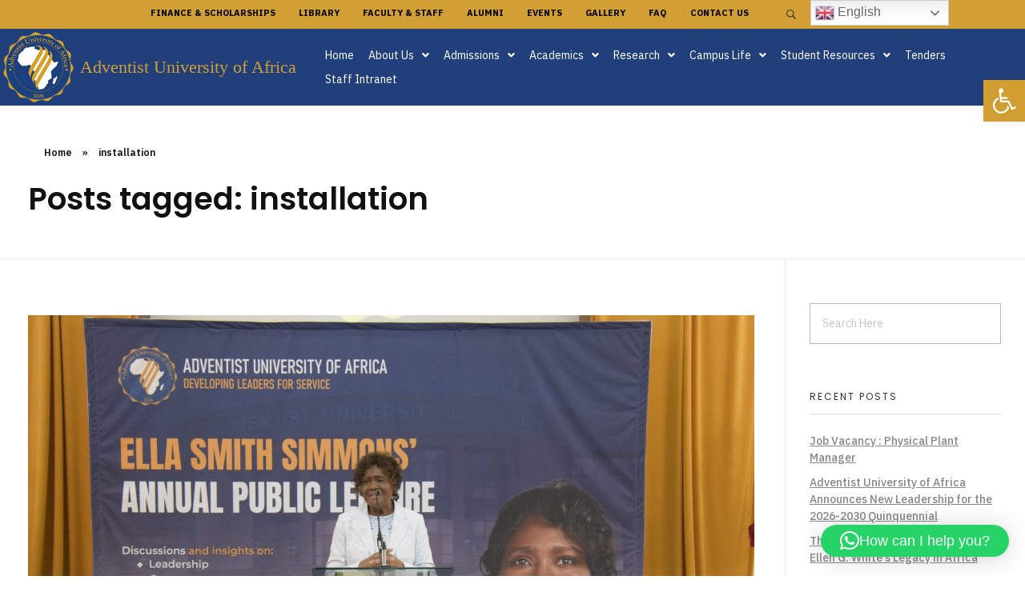

--- FILE ---
content_type: text/html; charset=UTF-8
request_url: https://www.aua.ac.ke/tag/installation/
body_size: 249488
content:
<!DOCTYPE html>
<!--[if IE 9 ]>   <html class="no-js oldie ie9 ie" lang="en-GB" > <![endif]-->
<!--[if (gt IE 9)|!(IE)]><!--> <html class="no-js" lang="en-GB" > <!--<![endif]-->
<head>
	<!-- Google tag (gtag.js) -->
<script async src="https://www.googletagmanager.com/gtag/js?id=AW-11272018692"></script>
<script>
  window.dataLayer = window.dataLayer || [];
  function gtag(){dataLayer.push(arguments);}
  gtag('js', new Date());

  gtag('config', 'AW-11272018692');
</script>
        <meta charset="UTF-8" >
        <meta http-equiv="X-UA-Compatible" content="IE=edge">
        <!-- devices setting -->
        <meta name="viewport"   content="initial-scale=1,user-scalable=no,width=device-width">

<!-- outputs by wp_head -->
<meta name='robots' content='index, follow, max-image-preview:large, max-snippet:-1, max-video-preview:-1' />
	<style>img:is([sizes="auto" i], [sizes^="auto," i]) { contain-intrinsic-size: 3000px 1500px }</style>
	
	<!-- This site is optimized with the Yoast SEO plugin v26.0 - https://yoast.com/wordpress/plugins/seo/ -->
	<title>installation Archives - Adventist University of Africa | A Seventh-day Adventist Institution for higher learning in Africa.</title>
	<link rel="canonical" href="https://www.aua.ac.ke/tag/installation/" />
	<meta property="og:locale" content="en_GB" />
	<meta property="og:type" content="article" />
	<meta property="og:title" content="installation Archives - Adventist University of Africa | A Seventh-day Adventist Institution for higher learning in Africa." />
	<meta property="og:url" content="https://www.aua.ac.ke/tag/installation/" />
	<meta property="og:site_name" content="Adventist University of Africa | A Seventh-day Adventist Institution for higher learning in Africa." />
	<meta name="twitter:card" content="summary_large_image" />
	<script type="application/ld+json" class="yoast-schema-graph">{"@context":"https://schema.org","@graph":[{"@type":"CollectionPage","@id":"https://www.aua.ac.ke/tag/installation/","url":"https://www.aua.ac.ke/tag/installation/","name":"installation Archives - Adventist University of Africa | A Seventh-day Adventist Institution for higher learning in Africa.","isPartOf":{"@id":"http://aua.ke/#website"},"primaryImageOfPage":{"@id":"https://www.aua.ac.ke/tag/installation/#primaryimage"},"image":{"@id":"https://www.aua.ac.ke/tag/installation/#primaryimage"},"thumbnailUrl":"https://www.aua.ac.ke/wp-content/uploads/2024/04/DSC1133-scaled.jpg","breadcrumb":{"@id":"https://www.aua.ac.ke/tag/installation/#breadcrumb"},"inLanguage":"en-GB"},{"@type":"ImageObject","inLanguage":"en-GB","@id":"https://www.aua.ac.ke/tag/installation/#primaryimage","url":"https://www.aua.ac.ke/wp-content/uploads/2024/04/DSC1133-scaled.jpg","contentUrl":"https://www.aua.ac.ke/wp-content/uploads/2024/04/DSC1133-scaled.jpg","width":2560,"height":1707},{"@type":"BreadcrumbList","@id":"https://www.aua.ac.ke/tag/installation/#breadcrumb","itemListElement":[{"@type":"ListItem","position":1,"name":"Home","item":"https://www.aua.ac.ke/"},{"@type":"ListItem","position":2,"name":"installation"}]},{"@type":"WebSite","@id":"http://aua.ke/#website","url":"http://aua.ke/","name":"Adventist University of Africa | A Seventh-day Adventist Institution for higher learning in Africa.","description":"Its mission is to deliver dynamic postgraduate education in a Christian context, to prepare graduates to provide competent leadership and service based on integrity, respect, and love, to meet the needs of church and society.","publisher":{"@id":"http://aua.ke/#organization"},"potentialAction":[{"@type":"SearchAction","target":{"@type":"EntryPoint","urlTemplate":"http://aua.ke/?s={search_term_string}"},"query-input":{"@type":"PropertyValueSpecification","valueRequired":true,"valueName":"search_term_string"}}],"inLanguage":"en-GB"},{"@type":"Organization","@id":"http://aua.ke/#organization","name":"Adventist University of Africa","url":"http://aua.ke/","logo":{"@type":"ImageObject","inLanguage":"en-GB","@id":"http://aua.ke/#/schema/logo/image/","url":"https://www.aua.ac.ke/wp-content/uploads/2022/02/aua-tsp-logo.png","contentUrl":"https://www.aua.ac.ke/wp-content/uploads/2022/02/aua-tsp-logo.png","width":230,"height":230,"caption":"Adventist University of Africa"},"image":{"@id":"http://aua.ke/#/schema/logo/image/"}}]}</script>
	<!-- / Yoast SEO plugin. -->


<link rel='dns-prefetch' href='//www.google.com' />
<link rel='dns-prefetch' href='//www.googletagmanager.com' />
<link rel='dns-prefetch' href='//stats.wp.com' />
<link rel='dns-prefetch' href='//fonts.googleapis.com' />
<link rel="alternate" type="application/rss+xml" title="Adventist University of Africa | A Seventh-day Adventist Institution for higher learning in Africa. &raquo; Feed" href="https://www.aua.ac.ke/feed/" />
<link rel="alternate" type="application/rss+xml" title="Adventist University of Africa | A Seventh-day Adventist Institution for higher learning in Africa. &raquo; Comments Feed" href="https://www.aua.ac.ke/comments/feed/" />
<link rel="alternate" type="application/rss+xml" title="Adventist University of Africa | A Seventh-day Adventist Institution for higher learning in Africa. &raquo; installation Tag Feed" href="https://www.aua.ac.ke/tag/installation/feed/" />
<link rel='stylesheet' id='mec-select2-style-css' href='https://www.aua.ac.ke/wp-content/plugins/modern-events-calendar-lite/assets/packages/select2/select2.min.css?ver=6.5.5' type='text/css' media='all' />
<link rel='stylesheet' id='mec-font-icons-css' href='https://www.aua.ac.ke/wp-content/plugins/modern-events-calendar-lite/assets/css/iconfonts.css?ver=6.7.4' type='text/css' media='all' />
<link rel='stylesheet' id='mec-frontend-style-css' href='https://www.aua.ac.ke/wp-content/plugins/modern-events-calendar-lite/assets/css/frontend.min.css?ver=6.5.5' type='text/css' media='all' />
<link rel='stylesheet' id='mec-tooltip-style-css' href='https://www.aua.ac.ke/wp-content/plugins/modern-events-calendar-lite/assets/packages/tooltip/tooltip.css?ver=6.7.4' type='text/css' media='all' />
<link rel='stylesheet' id='mec-tooltip-shadow-style-css' href='https://www.aua.ac.ke/wp-content/plugins/modern-events-calendar-lite/assets/packages/tooltip/tooltipster-sideTip-shadow.min.css?ver=6.7.4' type='text/css' media='all' />
<link rel='stylesheet' id='featherlight-css' href='https://www.aua.ac.ke/wp-content/plugins/modern-events-calendar-lite/assets/packages/featherlight/featherlight.css?ver=6.7.4' type='text/css' media='all' />
<link rel='stylesheet' id='mec-lity-style-css' href='https://www.aua.ac.ke/wp-content/plugins/modern-events-calendar-lite/assets/packages/lity/lity.min.css?ver=6.7.4' type='text/css' media='all' />
<link rel='stylesheet' id='mec-general-calendar-style-css' href='https://www.aua.ac.ke/wp-content/plugins/modern-events-calendar-lite/assets/css/mec-general-calendar.css?ver=6.7.4' type='text/css' media='all' />
<link rel='stylesheet' id='hfe-widgets-style-css' href='https://www.aua.ac.ke/wp-content/plugins/header-footer-elementor/inc/widgets-css/frontend.css?ver=2.5.2' type='text/css' media='all' />
<link rel='stylesheet' id='wp-block-library-css' href='https://www.aua.ac.ke/wp-includes/css/dist/block-library/style.min.css?ver=6.7.4' type='text/css' media='all' />
<style id='wp-job-openings-blocks-style-inline-css' type='text/css'>
.wp-block-create-block-wjo-block{background-color:#21759b;border:1px dotted red;color:#fff;padding:2px}.awsm-b-row{display:-webkit-box;display:-ms-flexbox;display:-webkit-flex;display:flex;display:flexbox;-webkit-flex-flow:row wrap;margin:0 -15px;-webkit-box-orient:horizontal;-webkit-box-direction:normal;-ms-flex-flow:row wrap;flex-flow:row wrap}.awsm-b-row,.awsm-b-row *,.awsm-b-row :after,.awsm-b-row :before{-webkit-box-sizing:border-box;box-sizing:border-box}.awsm-b-grid-item{display:-webkit-box;display:-ms-flexbox;display:-webkit-flex;display:flex;float:left;padding:0 15px!important;width:33.333%;-webkit-box-orient:vertical;-webkit-box-direction:normal;-ms-flex-direction:column;flex-direction:column;-webkit-flex-direction:column}.awsm-b-grid-col-4 .awsm-b-grid-item{width:25%}.awsm-b-grid-col-2 .awsm-b-grid-item{width:50%}.awsm-b-grid-col .awsm-b-grid-item{width:100%}.awsm-b-job-hide{display:none!important}.awsm-job-show{display:block!important}.awsm-b-job-item{background:#fff;font-size:14px;padding:20px}a.awsm-b-job-item{text-decoration:none!important}.awsm-b-grid-item .awsm-b-job-item{border:1px solid #dddfe3;border-radius:2px;-webkit-box-shadow:0 1px 4px 0 rgba(0,0,0,.05);box-shadow:0 1px 4px 0 rgba(0,0,0,.05);display:-webkit-box;display:-ms-flexbox;display:-webkit-flex;display:flex;margin-bottom:30px;-webkit-box-orient:vertical;-webkit-box-direction:normal;-ms-flex-direction:column;flex-direction:column;-webkit-flex-direction:column;-webkit-box-flex:1;-ms-flex-positive:1;flex-grow:1;-webkit-flex-grow:1;-webkit-transition:all .3s ease;transition:all .3s ease}.awsm-b-grid-item .awsm-b-job-item:focus,.awsm-b-grid-item .awsm-b-job-item:hover{-webkit-box-shadow:0 3px 15px -5px rgba(0,0,0,.2);box-shadow:0 3px 15px -5px rgba(0,0,0,.2)}.awsm-b-grid-item .awsm-job-featured-image{margin-bottom:14px}.awsm-b-job-item h2.awsm-b-job-post-title{font-size:18px;margin:0 0 15px;text-align:left}.awsm-b-job-item h2.awsm-b-job-post-title a{font-size:18px}.awsm-b-grid-item .awsm-job-info{margin-bottom:10px;min-height:83px}.awsm-b-grid-item .awsm-job-info p{margin:0 0 8px}.awsm-b-job-wrap:after{clear:both;content:"";display:table}.awsm-b-filter-wrap,.awsm-b-filter-wrap *{-webkit-box-sizing:border-box;box-sizing:border-box}.awsm-b-filter-wrap{margin:0 -10px 20px}.awsm-b-filter-wrap form{display:-webkit-box;display:-webkit-flex;display:-ms-flexbox;display:flex;-webkit-flex-wrap:wrap;-ms-flex-wrap:wrap;flex-wrap:wrap}.awsm-b-filter-wrap .awsm-b-filter-items{display:none}.awsm-b-filter-wrap.awsm-b-full-width-search-filter-wrap .awsm-b-filter-item-search,.awsm-b-filter-wrap.awsm-b-full-width-search-filter-wrap .awsm-b-filter-items,.awsm-b-filter-wrap.awsm-b-no-search-filter-wrap .awsm-b-filter-items{width:100%}.awsm-b-filter-toggle{border:1px solid #ccc;border-radius:4px;display:-webkit-box;display:-webkit-flex;display:-ms-flexbox;display:flex;-webkit-flex-flow:wrap;-ms-flex-flow:wrap;flex-flow:wrap;margin:0 10px 10px;outline:none!important;padding:12px;width:46px}.awsm-b-filter-toggle.awsm-on{background:#ccc}.awsm-b-filter-toggle svg{height:20px;width:20px}.awsm-b-filter-wrap.awsm-b-no-search-filter-wrap .awsm-b-filter-toggle{width:100%;-webkit-box-align:center;-webkit-align-items:center;-ms-flex-align:center;align-items:center;-webkit-box-pack:justify;-webkit-justify-content:space-between;-ms-flex-pack:justify;justify-content:space-between;text-decoration:none}.awsm-b-filter-wrap.awsm-b-no-search-filter-wrap .awsm-b-filter-toggle svg{height:22px;width:22px}@media(min-width:768px){.awsm-b-filter-wrap .awsm-b-filter-items{display:-webkit-box!important;display:-webkit-flex!important;display:-ms-flexbox!important;display:flex!important;-webkit-flex-wrap:wrap;-ms-flex-wrap:wrap;flex-wrap:wrap;width:calc(100% - 250px)}.awsm-b-filter-toggle{display:none}.awsm-b-filter-item-search{width:250px}}.awsm-b-filter-wrap .awsm-b-filter-item{padding:0 10px 10px}.awsm-b-filter-item-search{padding:0 10px 10px;position:relative}@media(max-width:768px){.awsm-b-filter-wrap .awsm-b-filter-items{width:100%}.awsm-b-filter-item-search{width:calc(100% - 66px)}.awsm-b-filter-wrap .awsm-b-filter-item .awsm-selectric-wrapper{min-width:100%}}.awsm-b-filter-wrap .awsm-b-filter-item .awsm-b-job-form-control{min-height:48px;padding-right:58px}.awsm-b-filter-item-search .awsm-b-job-form-control{min-height:48px;padding-right:48px}.awsm-b-filter-item-search-in{position:relative}.awsm-b-filter-item-search .awsm-b-job-search-icon-wrapper{color:#ccc;cursor:pointer;font-size:16px;height:100%;line-height:48px;position:absolute;right:0;text-align:center;top:0;width:48px}.awsm-b-jobs-none-container{padding:25px}.awsm-b-jobs-none-container p{margin:0;padding:5px}.awsm-b-row .awsm-b-jobs-pagination{padding:0 15px;width:100%}.awsm-b-jobs-pagination{float:left;width:100%}.awsm-b-load-more-main a.awsm-b-load-more,.awsm-load-more-classic a.page-numbers{background:#fff;border:1px solid #dddfe3;-webkit-box-shadow:0 1px 4px 0 rgba(0,0,0,.05);box-shadow:0 1px 4px 0 rgba(0,0,0,.05);display:block;margin:0!important;outline:none!important;padding:20px;text-align:center;text-decoration:none!important;-webkit-transition:all .3s ease;transition:all .3s ease}.awsm-load-more-classic a.page-numbers,.awsm-load-more-classic span.page-numbers{font-size:90%;padding:5px 10px}.awsm-load-more-classic{text-align:center}.awsm-b-load-more-main a.awsm-load-more:focus,.awsm-b-load-more-main a.awsm-load-more:hover,.awsm-load-more-classic a.page-numbers:focus,.awsm-load-more-classic a.page-numbers:hover{-webkit-box-shadow:0 3px 15px -5px rgba(0,0,0,.2);box-shadow:0 3px 15px -5px rgba(0,0,0,.2)}.awsm-b-jobs-pagination.awsm-load-more-classic ul{list-style:none;margin:0;padding:0}.awsm-b-jobs-pagination.awsm-load-more-classic ul li{display:inline-block}.awsm-b-lists{border:1px solid #ededed}.awsm-b-list-item{width:100%}.awsm-b-list-item h2.awsm-job-b-post-title{margin-bottom:0}.awsm-b-list-item .awsm-job-featured-image{float:left;margin-right:10px}.awsm-b-list-item .awsm-job-featured-image img{height:50px;width:50px}.awsm-b-list-item .awsm-b-job-item{border-bottom:1px solid rgba(0,0,0,.13)}.awsm-b-list-item .awsm-b-job-item:after{clear:both;content:"";display:table}.awsm-b-list-left-col{float:left;width:50%}.awsm-b-list-right-col{float:left;text-align:right;width:50%}.awsm-b-list-item .awsm-job-specification-wrapper{display:inline-block;vertical-align:middle}.awsm-b-list-item .awsm-job-specification-item{display:inline-block;margin:0 15px 0 0;vertical-align:middle}a.awsm-b-job-item .awsm-job-specification-item{color:#4c4c4c}.awsm-b-list-item .awsm-job-more-container{display:inline-block;vertical-align:middle}.awsm-job-more-container .awsm-job-more span:before{content:"→"}.awsm-b-lists .awsm-b-jobs-pagination{margin-top:30px}.awsm-job-specification-item>[class^=awsm-job-icon-]{margin-right:6px}.awsm-job-specification-term:after{content:", "}.awsm-job-specification-term:last-child:after{content:""}.awsm-job-single-wrap,.awsm-job-single-wrap *,.awsm-job-single-wrap :after,.awsm-job-single-wrap :before{-webkit-box-sizing:border-box;box-sizing:border-box}.awsm-job-single-wrap{margin-bottom:1.3em}.awsm-job-single-wrap:after{clear:both;content:"";display:table}.awsm-job-content{padding-bottom:32px}.awsm-job-single-wrap.awsm-col-2 .awsm-job-content{float:left;padding-right:15px;width:55%}.awsm-job-single-wrap.awsm-col-2 .awsm-job-form{float:left;padding-left:15px;width:45%}.awsm-job-head,.awsm_job_spec_above_content{margin-bottom:20px}.awsm-job-head h1{margin:0 0 20px}.awsm-job-list-info span{margin-right:10px}.awsm-job-single-wrap .awsm-job-expiration-label{font-weight:700}.awsm-job-form-inner{background:#fff;border:1px solid #dddfe3;padding:35px}.awsm-job-form-inner h2{margin:0 0 30px}.awsm-job-form-group{margin-bottom:20px}.awsm-job-form-group input[type=checkbox],.awsm-job-form-group input[type=radio]{margin-right:5px}.awsm-job-form-group label{display:block;margin-bottom:10px}.awsm-job-form-options-container label,.awsm-job-inline-group label{display:inline;font-weight:400}.awsm-b-job-form-control{display:block;width:100%}.awsm-job-form-options-container span{display:inline-block;margin-bottom:10px;margin-left:10px}.awsm-job-submit{background:#0195ff;border:1px solid #0195ff;color:#fff;padding:10px 30px}.awsm-job-submit:focus,.awsm-job-submit:hover{background:rgba(0,0,0,0);color:#0195ff}.awsm-job-form-error{color:#db4c4c;font-weight:500}.awsm-b-job-form-control.awsm-job-form-error,.awsm-b-job-form-control.awsm-job-form-error:focus{border:1px solid #db4c4c}.awsm-error-message,.awsm-success-message{padding:12px 25px}.awsm-error-message p:empty,.awsm-success-message p:empty{display:none}.awsm-error-message p,.awsm-success-message p{margin:0!important;padding:0!important}.awsm-success-message{border:1px solid #1ea508}.awsm-error-message{border:1px solid #db4c4c}ul.awsm-error-message li{line-height:1.8em;margin-left:1.2em}.awsm-expired-message{padding:25px}.awsm-expired-message p{margin:1em 0}.awsm-job-container{margin:0 auto;max-width:1170px;padding:50px 0;width:100%}.awsm-jobs-loading{position:relative}.awsm-b-job-listings:after{content:"";height:100%;left:0;opacity:0;position:absolute;top:0;-webkit-transition:all .3s ease;transition:all .3s ease;visibility:hidden;width:100%}.awsm-b-job-listings.awsm-jobs-loading:after{opacity:1;visibility:visible}.awsm-b-sr-only{height:1px;margin:-1px;overflow:hidden;padding:0;position:absolute;width:1px;clip:rect(0,0,0,0);border:0}@media(max-width:1024px){.awsm-b-grid-col-4 .awsm-b-grid-item{width:33.333%}}@media(max-width:992px){.awsm-job-single-wrap.awsm-col-2 .awsm-job-content{padding-right:0;width:100%}.awsm-job-single-wrap.awsm-col-2 .awsm-job-form{padding-left:0;width:100%}}@media(max-width:768px){.awsm-b-grid-col-3 .awsm-b-grid-item,.awsm-b-grid-col-4 .awsm-b-grid-item,.awsm-b-grid-item{width:50%}.awsm-b-list-left-col{padding-bottom:10px;width:100%}.awsm-b-list-right-col{text-align:left;width:100%}}@media(max-width:648px){.awsm-b-grid-col-2 .awsm-b-grid-item,.awsm-b-grid-col-3 .awsm-b-grid-item,.awsm-b-grid-col-4 .awsm-b-grid-item,.awsm-b-grid-item{width:100%}.awsm-b-list-item .awsm-job-specification-wrapper{display:block;float:none;padding-bottom:5px}.awsm-b-list-item .awsm-job-more-container{display:block;float:none}}.awsm-job-form-plugin-style .awsm-b-job-form-control{border:1px solid #ccc;border-radius:4px;color:#060606;display:block;font:inherit;line-height:1;min-height:46px;padding:8px 15px;-webkit-transition:all .3s ease;transition:all .3s ease;width:100%}.awsm-job-form-plugin-style .awsm-b-job-form-control:focus{border-color:#060606;-webkit-box-shadow:none;box-shadow:none;outline:none}.awsm-job-form-plugin-style .awsm-b-job-form-control.awsm-job-form-error{border-color:#db4c4c}.awsm-job-form-plugin-style textarea.awsm-b-job-form-control{min-height:80px}.awsm-job-form-plugin-style .awsm-application-submit-btn,.awsm-job-form-plugin-style .awsm-jobs-primary-button{background:#060606;border-radius:45px;color:#fff;padding:16px 32px;-webkit-transition:all .3s ease;transition:all .3s ease}.awsm-job-form-plugin-style .awsm-application-submit-btn:focus,.awsm-job-form-plugin-style .awsm-application-submit-btn:hover,.awsm-job-form-plugin-style .awsm-jobs-primary-button:focus,.awsm-job-form-plugin-style .awsm-jobs-primary-button:hover{background:#060606;color:#fff;outline:none}.awsm-job-form-plugin-style .awsm-jobs-primary-button{cursor:pointer}.awsm-job-form-plugin-style .awsm-jobs-primary-button:disabled{opacity:.5;pointer-events:none}.awsm-job-form-plugin-style .awsm-selectric{border-color:#ccc;border-radius:4px;-webkit-box-shadow:none;box-shadow:none}.awsm-job-form-plugin-style .awsm-selectric-open .awsm-selectric{border-color:#060606}.awsm-job-form-plugin-style .awsm-selectric .label{margin-left:15px}.awsm-jobs-is-block-theme .site-branding{padding:0 2.1rem}.awsm-jobs-is-block-theme .site-content{padding:0 2.1rem 3rem}.awsm-jobs-is-block-theme .site-title{margin-bottom:0}.awsm-b-job-wrap,.awsm-b-job-wrap *{-webkit-box-sizing:border-box;box-sizing:border-box}

</style>
<style id='pdfemb-pdf-embedder-viewer-style-inline-css' type='text/css'>
.wp-block-pdfemb-pdf-embedder-viewer{max-width:none}

</style>
<link rel='stylesheet' id='mediaelement-css' href='https://www.aua.ac.ke/wp-includes/js/mediaelement/mediaelementplayer-legacy.min.css?ver=4.2.17' type='text/css' media='all' />
<link rel='stylesheet' id='wp-mediaelement-css' href='https://www.aua.ac.ke/wp-includes/js/mediaelement/wp-mediaelement.min.css?ver=6.7.4' type='text/css' media='all' />
<style id='jetpack-sharing-buttons-style-inline-css' type='text/css'>
.jetpack-sharing-buttons__services-list{display:flex;flex-direction:row;flex-wrap:wrap;gap:0;list-style-type:none;margin:5px;padding:0}.jetpack-sharing-buttons__services-list.has-small-icon-size{font-size:12px}.jetpack-sharing-buttons__services-list.has-normal-icon-size{font-size:16px}.jetpack-sharing-buttons__services-list.has-large-icon-size{font-size:24px}.jetpack-sharing-buttons__services-list.has-huge-icon-size{font-size:36px}@media print{.jetpack-sharing-buttons__services-list{display:none!important}}.editor-styles-wrapper .wp-block-jetpack-sharing-buttons{gap:0;padding-inline-start:0}ul.jetpack-sharing-buttons__services-list.has-background{padding:1.25em 2.375em}
</style>
<link rel='stylesheet' id='awsm-jobs-general-css' href='https://www.aua.ac.ke/wp-content/plugins/wp-job-openings/assets/css/general.min.css?ver=3.5.4' type='text/css' media='all' />
<link rel='stylesheet' id='awsm-jobs-style-css' href='https://www.aua.ac.ke/wp-content/plugins/wp-job-openings/assets/css/style.min.css?ver=3.5.4' type='text/css' media='all' />
<style id='classic-theme-styles-inline-css' type='text/css'>
/*! This file is auto-generated */
.wp-block-button__link{color:#fff;background-color:#32373c;border-radius:9999px;box-shadow:none;text-decoration:none;padding:calc(.667em + 2px) calc(1.333em + 2px);font-size:1.125em}.wp-block-file__button{background:#32373c;color:#fff;text-decoration:none}
</style>
<style id='global-styles-inline-css' type='text/css'>
:root{--wp--preset--aspect-ratio--square: 1;--wp--preset--aspect-ratio--4-3: 4/3;--wp--preset--aspect-ratio--3-4: 3/4;--wp--preset--aspect-ratio--3-2: 3/2;--wp--preset--aspect-ratio--2-3: 2/3;--wp--preset--aspect-ratio--16-9: 16/9;--wp--preset--aspect-ratio--9-16: 9/16;--wp--preset--color--black: #000000;--wp--preset--color--cyan-bluish-gray: #abb8c3;--wp--preset--color--white: #ffffff;--wp--preset--color--pale-pink: #f78da7;--wp--preset--color--vivid-red: #cf2e2e;--wp--preset--color--luminous-vivid-orange: #ff6900;--wp--preset--color--luminous-vivid-amber: #fcb900;--wp--preset--color--light-green-cyan: #7bdcb5;--wp--preset--color--vivid-green-cyan: #00d084;--wp--preset--color--pale-cyan-blue: #8ed1fc;--wp--preset--color--vivid-cyan-blue: #0693e3;--wp--preset--color--vivid-purple: #9b51e0;--wp--preset--gradient--vivid-cyan-blue-to-vivid-purple: linear-gradient(135deg,rgba(6,147,227,1) 0%,rgb(155,81,224) 100%);--wp--preset--gradient--light-green-cyan-to-vivid-green-cyan: linear-gradient(135deg,rgb(122,220,180) 0%,rgb(0,208,130) 100%);--wp--preset--gradient--luminous-vivid-amber-to-luminous-vivid-orange: linear-gradient(135deg,rgba(252,185,0,1) 0%,rgba(255,105,0,1) 100%);--wp--preset--gradient--luminous-vivid-orange-to-vivid-red: linear-gradient(135deg,rgba(255,105,0,1) 0%,rgb(207,46,46) 100%);--wp--preset--gradient--very-light-gray-to-cyan-bluish-gray: linear-gradient(135deg,rgb(238,238,238) 0%,rgb(169,184,195) 100%);--wp--preset--gradient--cool-to-warm-spectrum: linear-gradient(135deg,rgb(74,234,220) 0%,rgb(151,120,209) 20%,rgb(207,42,186) 40%,rgb(238,44,130) 60%,rgb(251,105,98) 80%,rgb(254,248,76) 100%);--wp--preset--gradient--blush-light-purple: linear-gradient(135deg,rgb(255,206,236) 0%,rgb(152,150,240) 100%);--wp--preset--gradient--blush-bordeaux: linear-gradient(135deg,rgb(254,205,165) 0%,rgb(254,45,45) 50%,rgb(107,0,62) 100%);--wp--preset--gradient--luminous-dusk: linear-gradient(135deg,rgb(255,203,112) 0%,rgb(199,81,192) 50%,rgb(65,88,208) 100%);--wp--preset--gradient--pale-ocean: linear-gradient(135deg,rgb(255,245,203) 0%,rgb(182,227,212) 50%,rgb(51,167,181) 100%);--wp--preset--gradient--electric-grass: linear-gradient(135deg,rgb(202,248,128) 0%,rgb(113,206,126) 100%);--wp--preset--gradient--midnight: linear-gradient(135deg,rgb(2,3,129) 0%,rgb(40,116,252) 100%);--wp--preset--font-size--small: 13px;--wp--preset--font-size--medium: 20px;--wp--preset--font-size--large: 36px;--wp--preset--font-size--x-large: 42px;--wp--preset--spacing--20: 0.44rem;--wp--preset--spacing--30: 0.67rem;--wp--preset--spacing--40: 1rem;--wp--preset--spacing--50: 1.5rem;--wp--preset--spacing--60: 2.25rem;--wp--preset--spacing--70: 3.38rem;--wp--preset--spacing--80: 5.06rem;--wp--preset--shadow--natural: 6px 6px 9px rgba(0, 0, 0, 0.2);--wp--preset--shadow--deep: 12px 12px 50px rgba(0, 0, 0, 0.4);--wp--preset--shadow--sharp: 6px 6px 0px rgba(0, 0, 0, 0.2);--wp--preset--shadow--outlined: 6px 6px 0px -3px rgba(255, 255, 255, 1), 6px 6px rgba(0, 0, 0, 1);--wp--preset--shadow--crisp: 6px 6px 0px rgba(0, 0, 0, 1);}:where(.is-layout-flex){gap: 0.5em;}:where(.is-layout-grid){gap: 0.5em;}body .is-layout-flex{display: flex;}.is-layout-flex{flex-wrap: wrap;align-items: center;}.is-layout-flex > :is(*, div){margin: 0;}body .is-layout-grid{display: grid;}.is-layout-grid > :is(*, div){margin: 0;}:where(.wp-block-columns.is-layout-flex){gap: 2em;}:where(.wp-block-columns.is-layout-grid){gap: 2em;}:where(.wp-block-post-template.is-layout-flex){gap: 1.25em;}:where(.wp-block-post-template.is-layout-grid){gap: 1.25em;}.has-black-color{color: var(--wp--preset--color--black) !important;}.has-cyan-bluish-gray-color{color: var(--wp--preset--color--cyan-bluish-gray) !important;}.has-white-color{color: var(--wp--preset--color--white) !important;}.has-pale-pink-color{color: var(--wp--preset--color--pale-pink) !important;}.has-vivid-red-color{color: var(--wp--preset--color--vivid-red) !important;}.has-luminous-vivid-orange-color{color: var(--wp--preset--color--luminous-vivid-orange) !important;}.has-luminous-vivid-amber-color{color: var(--wp--preset--color--luminous-vivid-amber) !important;}.has-light-green-cyan-color{color: var(--wp--preset--color--light-green-cyan) !important;}.has-vivid-green-cyan-color{color: var(--wp--preset--color--vivid-green-cyan) !important;}.has-pale-cyan-blue-color{color: var(--wp--preset--color--pale-cyan-blue) !important;}.has-vivid-cyan-blue-color{color: var(--wp--preset--color--vivid-cyan-blue) !important;}.has-vivid-purple-color{color: var(--wp--preset--color--vivid-purple) !important;}.has-black-background-color{background-color: var(--wp--preset--color--black) !important;}.has-cyan-bluish-gray-background-color{background-color: var(--wp--preset--color--cyan-bluish-gray) !important;}.has-white-background-color{background-color: var(--wp--preset--color--white) !important;}.has-pale-pink-background-color{background-color: var(--wp--preset--color--pale-pink) !important;}.has-vivid-red-background-color{background-color: var(--wp--preset--color--vivid-red) !important;}.has-luminous-vivid-orange-background-color{background-color: var(--wp--preset--color--luminous-vivid-orange) !important;}.has-luminous-vivid-amber-background-color{background-color: var(--wp--preset--color--luminous-vivid-amber) !important;}.has-light-green-cyan-background-color{background-color: var(--wp--preset--color--light-green-cyan) !important;}.has-vivid-green-cyan-background-color{background-color: var(--wp--preset--color--vivid-green-cyan) !important;}.has-pale-cyan-blue-background-color{background-color: var(--wp--preset--color--pale-cyan-blue) !important;}.has-vivid-cyan-blue-background-color{background-color: var(--wp--preset--color--vivid-cyan-blue) !important;}.has-vivid-purple-background-color{background-color: var(--wp--preset--color--vivid-purple) !important;}.has-black-border-color{border-color: var(--wp--preset--color--black) !important;}.has-cyan-bluish-gray-border-color{border-color: var(--wp--preset--color--cyan-bluish-gray) !important;}.has-white-border-color{border-color: var(--wp--preset--color--white) !important;}.has-pale-pink-border-color{border-color: var(--wp--preset--color--pale-pink) !important;}.has-vivid-red-border-color{border-color: var(--wp--preset--color--vivid-red) !important;}.has-luminous-vivid-orange-border-color{border-color: var(--wp--preset--color--luminous-vivid-orange) !important;}.has-luminous-vivid-amber-border-color{border-color: var(--wp--preset--color--luminous-vivid-amber) !important;}.has-light-green-cyan-border-color{border-color: var(--wp--preset--color--light-green-cyan) !important;}.has-vivid-green-cyan-border-color{border-color: var(--wp--preset--color--vivid-green-cyan) !important;}.has-pale-cyan-blue-border-color{border-color: var(--wp--preset--color--pale-cyan-blue) !important;}.has-vivid-cyan-blue-border-color{border-color: var(--wp--preset--color--vivid-cyan-blue) !important;}.has-vivid-purple-border-color{border-color: var(--wp--preset--color--vivid-purple) !important;}.has-vivid-cyan-blue-to-vivid-purple-gradient-background{background: var(--wp--preset--gradient--vivid-cyan-blue-to-vivid-purple) !important;}.has-light-green-cyan-to-vivid-green-cyan-gradient-background{background: var(--wp--preset--gradient--light-green-cyan-to-vivid-green-cyan) !important;}.has-luminous-vivid-amber-to-luminous-vivid-orange-gradient-background{background: var(--wp--preset--gradient--luminous-vivid-amber-to-luminous-vivid-orange) !important;}.has-luminous-vivid-orange-to-vivid-red-gradient-background{background: var(--wp--preset--gradient--luminous-vivid-orange-to-vivid-red) !important;}.has-very-light-gray-to-cyan-bluish-gray-gradient-background{background: var(--wp--preset--gradient--very-light-gray-to-cyan-bluish-gray) !important;}.has-cool-to-warm-spectrum-gradient-background{background: var(--wp--preset--gradient--cool-to-warm-spectrum) !important;}.has-blush-light-purple-gradient-background{background: var(--wp--preset--gradient--blush-light-purple) !important;}.has-blush-bordeaux-gradient-background{background: var(--wp--preset--gradient--blush-bordeaux) !important;}.has-luminous-dusk-gradient-background{background: var(--wp--preset--gradient--luminous-dusk) !important;}.has-pale-ocean-gradient-background{background: var(--wp--preset--gradient--pale-ocean) !important;}.has-electric-grass-gradient-background{background: var(--wp--preset--gradient--electric-grass) !important;}.has-midnight-gradient-background{background: var(--wp--preset--gradient--midnight) !important;}.has-small-font-size{font-size: var(--wp--preset--font-size--small) !important;}.has-medium-font-size{font-size: var(--wp--preset--font-size--medium) !important;}.has-large-font-size{font-size: var(--wp--preset--font-size--large) !important;}.has-x-large-font-size{font-size: var(--wp--preset--font-size--x-large) !important;}
:where(.wp-block-post-template.is-layout-flex){gap: 1.25em;}:where(.wp-block-post-template.is-layout-grid){gap: 1.25em;}
:where(.wp-block-columns.is-layout-flex){gap: 2em;}:where(.wp-block-columns.is-layout-grid){gap: 2em;}
:root :where(.wp-block-pullquote){font-size: 1.5em;line-height: 1.6;}
</style>
<link rel='stylesheet' id='contact-form-7-css' href='https://www.aua.ac.ke/wp-content/plugins/contact-form-7/includes/css/styles.css?ver=6.1.3' type='text/css' media='all' />
<link rel='stylesheet' id='foobox-free-min-css' href='https://www.aua.ac.ke/wp-content/plugins/foobox-image-lightbox/free/css/foobox.free.min.css?ver=2.7.35' type='text/css' media='all' />
<link rel='stylesheet' id='jobwp-font-awesome-css' href='https://www.aua.ac.ke/wp-content/plugins/jobwp/assets/css/fontawesome/css/all.min.css?ver=2.4.5' type='text/css' media='' />
<link rel='stylesheet' id='izi-modal-css' href='https://www.aua.ac.ke/wp-content/plugins/jobwp/assets/css/iziModal.min.css?ver=2.4.5' type='text/css' media='' />
<link rel='stylesheet' id='jobwp-front-css' href='https://www.aua.ac.ke/wp-content/plugins/jobwp/assets/css/jobwp-front.css?ver=2.4.5' type='text/css' media='' />
<link rel='stylesheet' id='modal-window-css' href='https://www.aua.ac.ke/wp-content/plugins/modal-window/public/assets/css/modal.min.css?ver=6.2.2' type='text/css' media='all' />
<link rel='stylesheet' id='extp-google-fonts-css' href='//fonts.googleapis.com/css?family=Source+Sans+Pro&#038;ver=1.0.0' type='text/css' media='all' />
<link rel='stylesheet' id='tss-css' href='https://www.aua.ac.ke/wp-content/plugins/testimonial-slider-and-showcase/assets/css/wptestimonial.css?ver=2.3.18' type='text/css' media='all' />
<link rel='stylesheet' id='pm-toastr-pusher-css' href='https://www.aua.ac.ke/wp-content/plugins/wedevs-project-manager/src/Pusher/views/assets/css/toastr/toastr.min.css?ver=v2.1.3' type='text/css' media='all' />
<link rel='stylesheet' id='pm-pro-pusher-notification-css' href='https://www.aua.ac.ke/wp-content/plugins/wedevs-project-manager/src/Pusher/views/assets/css/pusher.css?ver=1769099696' type='text/css' media='all' />
<link rel='stylesheet' id='dashicons-css' href='https://www.aua.ac.ke/wp-includes/css/dashicons.min.css?ver=6.7.4' type='text/css' media='all' />
<link rel='stylesheet' id='hfe-style-css' href='https://www.aua.ac.ke/wp-content/plugins/header-footer-elementor/assets/css/header-footer-elementor.css?ver=2.5.2' type='text/css' media='all' />
<link rel='stylesheet' id='elementor-icons-css' href='https://www.aua.ac.ke/wp-content/plugins/elementor/assets/lib/eicons/css/elementor-icons.min.css?ver=5.31.0' type='text/css' media='all' />
<link rel='stylesheet' id='elementor-frontend-css' href='https://www.aua.ac.ke/wp-content/plugins/elementor/assets/css/frontend.min.css?ver=3.25.0' type='text/css' media='all' />
<link rel='stylesheet' id='swiper-css' href='https://www.aua.ac.ke/wp-content/plugins/elementor/assets/lib/swiper/v8/css/swiper.min.css?ver=8.4.5' type='text/css' media='all' />
<link rel='stylesheet' id='e-swiper-css' href='https://www.aua.ac.ke/wp-content/plugins/elementor/assets/css/conditionals/e-swiper.min.css?ver=3.25.0' type='text/css' media='all' />
<link rel='stylesheet' id='elementor-post-14358-css' href='https://www.aua.ac.ke/wp-content/uploads/elementor/css/post-14358.css?ver=1760435780' type='text/css' media='all' />
<link rel='stylesheet' id='auxin-elementor-base-css' href='https://www.aua.ac.ke/wp-content/themes/phlox-pro/css/other/elementor.css?ver=5.7.3' type='text/css' media='all' />
<link rel='stylesheet' id='auxin-elementor-widgets-css' href='https://www.aua.ac.ke/wp-content/plugins/auxin-elements/admin/assets/css/elementor-widgets.css?ver=2.17.12' type='text/css' media='all' />
<link rel='stylesheet' id='elementor-post-14572-css' href='https://www.aua.ac.ke/wp-content/uploads/elementor/css/post-14572.css?ver=1760446955' type='text/css' media='all' />
<link rel='stylesheet' id='pojo-a11y-css' href='https://www.aua.ac.ke/wp-content/plugins/pojo-accessibility/modules/legacy/assets/css/style.min.css?ver=1.0.0' type='text/css' media='all' />
<link rel='stylesheet' id='auxin-base-css' href='https://www.aua.ac.ke/wp-content/themes/phlox-pro/css/base.css?ver=5.7.3' type='text/css' media='all' />
<link rel='stylesheet' id='auxin-front-icon-css' href='https://www.aua.ac.ke/wp-content/themes/phlox-pro/css/auxin-icon.css?ver=5.7.3' type='text/css' media='all' />
<link rel='stylesheet' id='auxin-main-css' href='https://www.aua.ac.ke/wp-content/themes/phlox-pro/css/main.css?ver=5.7.3' type='text/css' media='all' />
<link rel='stylesheet' id='tablepress-default-css' href='https://www.aua.ac.ke/wp-content/plugins/tablepress/css/build/default.css?ver=3.2.5' type='text/css' media='all' />
<link rel='stylesheet' id='auxin-fonts-google-css' href='//fonts.googleapis.com/css?family=Questrial%3Aregular%7CPoppins%3A100%2C100italic%2C200%2C200italic%2C300%2C300italic%2Cregular%2Citalic%2C500%2C500italic%2C600%2C600italic%2C700%2C700italic%2C800%2C800italic%2C900%2C900italic&#038;ver=3' type='text/css' media='all' />
<link rel='stylesheet' id='auxin-custom-css' href='https://www.aua.ac.ke/wp-content/uploads/phlox-pro/custom.css?ver=3' type='text/css' media='all' />
<link rel='stylesheet' id='auxin-go-pricing-css' href='https://www.aua.ac.ke/wp-content/themes/phlox-pro/css/go-pricing.css?ver=5.7.3' type='text/css' media='all' />
<link rel='stylesheet' id='auxin-portfolio-css' href='https://www.aua.ac.ke/wp-content/themes/phlox-pro/css/portfolio.css?ver=2.3.10' type='text/css' media='all' />
<link rel='stylesheet' id='elementor-post-14359-css' href='https://www.aua.ac.ke/wp-content/uploads/elementor/css/post-14359.css?ver=1760435780' type='text/css' media='all' />
<link rel='stylesheet' id='widget-image-css' href='https://www.aua.ac.ke/wp-content/plugins/elementor/assets/css/widget-image.min.css?ver=3.25.0' type='text/css' media='all' />
<link rel='stylesheet' id='widget-heading-css' href='https://www.aua.ac.ke/wp-content/plugins/elementor/assets/css/widget-heading.min.css?ver=3.25.0' type='text/css' media='all' />
<link rel='stylesheet' id='elementor-post-14515-css' href='https://www.aua.ac.ke/wp-content/uploads/elementor/css/post-14515.css?ver=1760435780' type='text/css' media='all' />
<link rel='stylesheet' id='hfe-elementor-icons-css' href='https://www.aua.ac.ke/wp-content/plugins/elementor/assets/lib/eicons/css/elementor-icons.min.css?ver=5.34.0' type='text/css' media='all' />
<link rel='stylesheet' id='hfe-icons-list-css' href='https://www.aua.ac.ke/wp-content/plugins/elementor/assets/css/widget-icon-list.min.css?ver=3.24.3' type='text/css' media='all' />
<link rel='stylesheet' id='hfe-social-icons-css' href='https://www.aua.ac.ke/wp-content/plugins/elementor/assets/css/widget-social-icons.min.css?ver=3.24.0' type='text/css' media='all' />
<link rel='stylesheet' id='hfe-social-share-icons-brands-css' href='https://www.aua.ac.ke/wp-content/plugins/elementor/assets/lib/font-awesome/css/brands.css?ver=5.15.3' type='text/css' media='all' />
<link rel='stylesheet' id='hfe-social-share-icons-fontawesome-css' href='https://www.aua.ac.ke/wp-content/plugins/elementor/assets/lib/font-awesome/css/fontawesome.css?ver=5.15.3' type='text/css' media='all' />
<link rel='stylesheet' id='hfe-nav-menu-icons-css' href='https://www.aua.ac.ke/wp-content/plugins/elementor/assets/lib/font-awesome/css/solid.css?ver=5.15.3' type='text/css' media='all' />
<link rel='stylesheet' id='font-awesome-css' href='https://www.aua.ac.ke/wp-content/plugins/elementor/assets/lib/font-awesome/css/font-awesome.min.css?ver=4.7.0' type='text/css' media='all' />
<link rel='stylesheet' id='popupaoc-public-style-css' href='https://www.aua.ac.ke/wp-content/plugins/popup-anything-on-click/assets/css/popupaoc-public.css?ver=2.8.9' type='text/css' media='all' />
<link rel='stylesheet' id='extp-font-awesome-css' href='https://www.aua.ac.ke/wp-content/plugins/team-press/css/font-awesome/css/fontawesome-all.min.css?ver=6.7.4' type='text/css' media='all' />
<link rel='stylesheet' id='extp-lightbox-css' href='https://www.aua.ac.ke/wp-content/plugins/team-press/css/glightbox.css?ver=6.7.4' type='text/css' media='all' />
<link rel='stylesheet' id='extp-teampress-css' href='https://www.aua.ac.ke/wp-content/plugins/team-press/css/style.css?ver=6.7.4' type='text/css' media='all' />
<link rel='stylesheet' id='extp-teampress-imghover-css' href='https://www.aua.ac.ke/wp-content/plugins/team-press/css/imghover-style.css?ver=6.7.4' type='text/css' media='all' />
<link rel='stylesheet' id='extp-teampress-list-css' href='https://www.aua.ac.ke/wp-content/plugins/team-press/css/style-list.css?ver=6.7.4' type='text/css' media='all' />
<link rel='stylesheet' id='extp-teampress-tablecss-css' href='https://www.aua.ac.ke/wp-content/plugins/team-press/css/style-table.css?ver=6.7.4' type='text/css' media='all' />
<link rel='stylesheet' id='extp-teampress-expand-css' href='https://www.aua.ac.ke/wp-content/plugins/team-press/css/collapse.css?ver=6.7.4' type='text/css' media='all' />
<link rel='stylesheet' id='extp-teampress-modal-css' href='https://www.aua.ac.ke/wp-content/plugins/team-press/css/modal.css?ver=6.7.4' type='text/css' media='all' />
<link rel='stylesheet' id='eael-general-css' href='https://www.aua.ac.ke/wp-content/plugins/essential-addons-for-elementor-lite/assets/front-end/css/view/general.min.css?ver=6.3.2' type='text/css' media='all' />
<link rel='stylesheet' id='wpr-text-animations-css-css' href='https://www.aua.ac.ke/wp-content/plugins/royal-elementor-addons/assets/css/lib/animations/text-animations.min.css?ver=1.7.1034' type='text/css' media='all' />
<link rel='stylesheet' id='wpr-addons-css-css' href='https://www.aua.ac.ke/wp-content/plugins/royal-elementor-addons/assets/css/frontend.min.css?ver=1.7.1034' type='text/css' media='all' />
<link rel='stylesheet' id='font-awesome-5-all-css' href='https://www.aua.ac.ke/wp-content/plugins/elementor/assets/lib/font-awesome/css/all.min.css?ver=6.3.2' type='text/css' media='all' />
<link rel='stylesheet' id='google-fonts-1-css' href='https://fonts.googleapis.com/css?family=IBM+Plex+Sans%3A100%2C100italic%2C200%2C200italic%2C300%2C300italic%2C400%2C400italic%2C500%2C500italic%2C600%2C600italic%2C700%2C700italic%2C800%2C800italic%2C900%2C900italic%7CRoboto+Slab%3A100%2C100italic%2C200%2C200italic%2C300%2C300italic%2C400%2C400italic%2C500%2C500italic%2C600%2C600italic%2C700%2C700italic%2C800%2C800italic%2C900%2C900italic%7CRoboto%3A100%2C100italic%2C200%2C200italic%2C300%2C300italic%2C400%2C400italic%2C500%2C500italic%2C600%2C600italic%2C700%2C700italic%2C800%2C800italic%2C900%2C900italic%7CRubik%3A100%2C100italic%2C200%2C200italic%2C300%2C300italic%2C400%2C400italic%2C500%2C500italic%2C600%2C600italic%2C700%2C700italic%2C800%2C800italic%2C900%2C900italic&#038;display=auto&#038;ver=6.7.4' type='text/css' media='all' />
<link rel='stylesheet' id='elementor-icons-shared-0-css' href='https://www.aua.ac.ke/wp-content/plugins/elementor/assets/lib/font-awesome/css/fontawesome.min.css?ver=5.15.3' type='text/css' media='all' />
<link rel='stylesheet' id='elementor-icons-fa-brands-css' href='https://www.aua.ac.ke/wp-content/plugins/elementor/assets/lib/font-awesome/css/brands.min.css?ver=5.15.3' type='text/css' media='all' />
<link rel='stylesheet' id='elementor-icons-fa-solid-css' href='https://www.aua.ac.ke/wp-content/plugins/elementor/assets/lib/font-awesome/css/solid.min.css?ver=5.15.3' type='text/css' media='all' />
<link rel='stylesheet' id='elementor-icons-fa-regular-css' href='https://www.aua.ac.ke/wp-content/plugins/elementor/assets/lib/font-awesome/css/regular.min.css?ver=5.15.3' type='text/css' media='all' />
<link rel="preconnect" href="https://fonts.gstatic.com/" crossorigin><script type="text/javascript">
            window._nslDOMReady = (function () {
                const executedCallbacks = new Set();
            
                return function (callback) {
                    /**
                    * Third parties might dispatch DOMContentLoaded events, so we need to ensure that we only run our callback once!
                    */
                    if (executedCallbacks.has(callback)) return;
            
                    const wrappedCallback = function () {
                        if (executedCallbacks.has(callback)) return;
                        executedCallbacks.add(callback);
                        callback();
                    };
            
                    if (document.readyState === "complete" || document.readyState === "interactive") {
                        wrappedCallback();
                    } else {
                        document.addEventListener("DOMContentLoaded", wrappedCallback);
                    }
                };
            })();
        </script><script type="text/javascript" data-cfasync="false" src="https://www.aua.ac.ke/wp-includes/js/jquery/jquery.min.js?ver=3.7.1" id="jquery-core-js"></script>
<script type="text/javascript" data-cfasync="false" src="https://www.aua.ac.ke/wp-includes/js/jquery/jquery-migrate.min.js?ver=3.4.1" id="jquery-migrate-js"></script>
<script type="text/javascript" id="jquery-js-after">
/* <![CDATA[ */
!function($){"use strict";$(document).ready(function(){$(this).scrollTop()>100&&$(".hfe-scroll-to-top-wrap").removeClass("hfe-scroll-to-top-hide"),$(window).scroll(function(){$(this).scrollTop()<100?$(".hfe-scroll-to-top-wrap").fadeOut(300):$(".hfe-scroll-to-top-wrap").fadeIn(300)}),$(".hfe-scroll-to-top-wrap").on("click",function(){$("html, body").animate({scrollTop:0},300);return!1})})}(jQuery);
!function($){'use strict';$(document).ready(function(){var bar=$('.hfe-reading-progress-bar');if(!bar.length)return;$(window).on('scroll',function(){var s=$(window).scrollTop(),d=$(document).height()-$(window).height(),p=d? s/d*100:0;bar.css('width',p+'%')});});}(jQuery);
/* ]]> */
</script>
<script type="text/javascript" src="https://www.aua.ac.ke/wp-content/plugins/modern-events-calendar-lite/assets/js/mec-general-calendar.js?ver=6.5.5" id="mec-general-calendar-script-js"></script>
<script type="text/javascript" id="mec-frontend-script-js-extra">
/* <![CDATA[ */
var mecdata = {"day":"day","days":"days","hour":"hour","hours":"hours","minute":"minute","minutes":"minutes","second":"second","seconds":"seconds","elementor_edit_mode":"no","recapcha_key":"","ajax_url":"https:\/\/www.aua.ac.ke\/wp-admin\/admin-ajax.php","fes_nonce":"f072d88bd3","current_year":"2026","current_month":"01","datepicker_format":"yy-mm-dd"};
/* ]]> */
</script>
<script type="text/javascript" src="https://www.aua.ac.ke/wp-content/plugins/modern-events-calendar-lite/assets/js/frontend.js?ver=6.5.5" id="mec-frontend-script-js"></script>
<script type="text/javascript" src="https://www.aua.ac.ke/wp-content/plugins/modern-events-calendar-lite/assets/js/events.js?ver=6.5.5" id="mec-events-script-js"></script>
<script type="text/javascript" src="https://www.aua.ac.ke/wp-content/plugins/auxin-pro-tools/admin/assets/js/elementor/widgets.js?ver=1.7.4" id="auxin-elementor-pro-widgets-js"></script>
<script type="text/javascript" src="https://www.aua.ac.ke/wp-content/plugins/wp-file-download/app/includes/elementor/assets/js/jquery.elementor.widgets.js?ver=6.2.9" id="jquery-elementor-widgets-js"></script>
<script type="text/javascript" src="https://www.google.com/recaptcha/api.js?ver=6.7.4" id="jobwp-recaptcha-script-js"></script>
<script type="text/javascript" src="https://www.aua.ac.ke/wp-content/plugins/revslider/public/assets/js/rbtools.min.js?ver=6.5.18" async id="tp-tools-js"></script>
<script type="text/javascript" src="https://www.aua.ac.ke/wp-content/plugins/revslider/public/assets/js/rs6.min.js?ver=6.5.30" async id="revmin-js"></script>
<script type="text/javascript" id="auxin-modernizr-js-extra">
/* <![CDATA[ */
var auxin = {"ajax_url":"https:\/\/www.aua.ac.ke\/wp-admin\/admin-ajax.php","is_rtl":"","is_reponsive":"1","is_framed":"","frame_width":"20","wpml_lang":"en","uploadbaseurl":"https:\/\/www.aua.ac.ke\/wp-content\/uploads"};
/* ]]> */
</script>
<script type="text/javascript" id="auxin-modernizr-js-before">
/* <![CDATA[ */
/* < ![CDATA[ */
function auxinNS(n){for(var e=n.split("."),a=window,i="",r=e.length,t=0;r>t;t++)"window"!=e[t]&&(i=e[t],a[i]=a[i]||{},a=a[i]);return a;}
/* ]]]]><![CDATA[> */
/* ]]> */
</script>
<script type="text/javascript" src="https://www.aua.ac.ke/wp-content/themes/phlox-pro/js/solo/modernizr-custom.min.js?ver=5.7.3" id="auxin-modernizr-js"></script>
<script type="text/javascript" id="foobox-free-min-js-before">
/* <![CDATA[ */
/* Run FooBox FREE (v2.7.35) */
var FOOBOX = window.FOOBOX = {
	ready: true,
	disableOthers: false,
	o: {wordpress: { enabled: true }, countMessage:'image %index of %total', captions: { dataTitle: ["captionTitle","title","elementorLightboxTitle"], dataDesc: ["captionDesc","description","elementorLightboxDescription"] }, rel: '', excludes:'.fbx-link,.nofoobox,.nolightbox,a[href*="pinterest.com/pin/create/button/"]', affiliate : { enabled: false }},
	selectors: [
		".foogallery-container.foogallery-lightbox-foobox", ".foogallery-container.foogallery-lightbox-foobox-free", ".gallery", ".wp-block-gallery", ".wp-caption", ".wp-block-image", "a:has(img[class*=wp-image-])", ".post a:has(img[class*=wp-image-])", ".foobox"
	],
	pre: function( $ ){
		// Custom JavaScript (Pre)
		
	},
	post: function( $ ){
		// Custom JavaScript (Post)
		
		// Custom Captions Code
		
	},
	custom: function( $ ){
		// Custom Extra JS
		
	}
};
/* ]]> */
</script>
<script type="text/javascript" src="https://www.aua.ac.ke/wp-content/plugins/foobox-image-lightbox/free/js/foobox.free.min.js?ver=2.7.35" id="foobox-free-min-js"></script>

<!-- Google tag (gtag.js) snippet added by Site Kit -->
<!-- Google Analytics snippet added by Site Kit -->
<script type="text/javascript" src="https://www.googletagmanager.com/gtag/js?id=GT-MKRLFSCM" id="google_gtagjs-js" async></script>
<script type="text/javascript" id="google_gtagjs-js-after">
/* <![CDATA[ */
window.dataLayer = window.dataLayer || [];function gtag(){dataLayer.push(arguments);}
gtag("set","linker",{"domains":["www.aua.ac.ke"]});
gtag("js", new Date());
gtag("set", "developer_id.dZTNiMT", true);
gtag("config", "GT-MKRLFSCM");
 window._googlesitekit = window._googlesitekit || {}; window._googlesitekit.throttledEvents = []; window._googlesitekit.gtagEvent = (name, data) => { var key = JSON.stringify( { name, data } ); if ( !! window._googlesitekit.throttledEvents[ key ] ) { return; } window._googlesitekit.throttledEvents[ key ] = true; setTimeout( () => { delete window._googlesitekit.throttledEvents[ key ]; }, 5 ); gtag( "event", name, { ...data, event_source: "site-kit" } ); }; 
/* ]]> */
</script>
<script type="text/javascript" src="https://www.aua.ac.ke/wp-content/plugins/team-press/js/teampress.min.js?ver=1.4.1" id="extp-teampress-js"></script>
<link rel="https://api.w.org/" href="https://www.aua.ac.ke/wp-json/" /><link rel="alternate" title="JSON" type="application/json" href="https://www.aua.ac.ke/wp-json/wp/v2/tags/141" /><link rel="EditURI" type="application/rsd+xml" title="RSD" href="https://www.aua.ac.ke/xmlrpc.php?rsd" />
<meta name="generator" content="Site Kit by Google 1.166.0" /><style id="wpfd_custom_css"></style>	<style>img#wpstats{display:none}</style>
		<style type="text/css">
#pojo-a11y-toolbar .pojo-a11y-toolbar-toggle a{ background-color: #d19e32;	color: #ffffff;}
#pojo-a11y-toolbar .pojo-a11y-toolbar-overlay, #pojo-a11y-toolbar .pojo-a11y-toolbar-overlay ul.pojo-a11y-toolbar-items.pojo-a11y-links{ border-color: #d19e32;}
body.pojo-a11y-focusable a:focus{ outline-style: solid !important;	outline-width: 1px !important;	outline-color: #FF0000 !important;}
#pojo-a11y-toolbar{ top: 100px !important;}
#pojo-a11y-toolbar .pojo-a11y-toolbar-overlay{ background-color: #ffffff;}
#pojo-a11y-toolbar .pojo-a11y-toolbar-overlay ul.pojo-a11y-toolbar-items li.pojo-a11y-toolbar-item a, #pojo-a11y-toolbar .pojo-a11y-toolbar-overlay p.pojo-a11y-toolbar-title{ color: #333333;}
#pojo-a11y-toolbar .pojo-a11y-toolbar-overlay ul.pojo-a11y-toolbar-items li.pojo-a11y-toolbar-item a.active{ background-color: #4054b2;	color: #ffffff;}
@media (max-width: 767px) { #pojo-a11y-toolbar { top: 50px !important; } }</style><!-- Chrome, Firefox OS and Opera -->
<meta name="theme-color" content="rgb(64, 84, 178)" />
<!-- Windows Phone -->
<meta name="msapplication-navbutton-color" content="rgb(64, 84, 178)" />
<!-- iOS Safari -->
<meta name="apple-mobile-web-app-capable" content="yes">
<meta name="apple-mobile-web-app-status-bar-style" content="black-translucent">

<meta name="generator" content="Elementor 3.25.0; features: additional_custom_breakpoints, e_optimized_control_loading; settings: css_print_method-external, google_font-enabled, font_display-auto">
<style type="text/css">.recentcomments a{display:inline !important;padding:0 !important;margin:0 !important;}</style>			<style>
				.e-con.e-parent:nth-of-type(n+4):not(.e-lazyloaded):not(.e-no-lazyload),
				.e-con.e-parent:nth-of-type(n+4):not(.e-lazyloaded):not(.e-no-lazyload) * {
					background-image: none !important;
				}
				@media screen and (max-height: 1024px) {
					.e-con.e-parent:nth-of-type(n+3):not(.e-lazyloaded):not(.e-no-lazyload),
					.e-con.e-parent:nth-of-type(n+3):not(.e-lazyloaded):not(.e-no-lazyload) * {
						background-image: none !important;
					}
				}
				@media screen and (max-height: 640px) {
					.e-con.e-parent:nth-of-type(n+2):not(.e-lazyloaded):not(.e-no-lazyload),
					.e-con.e-parent:nth-of-type(n+2):not(.e-lazyloaded):not(.e-no-lazyload) * {
						background-image: none !important;
					}
				}
			</style>
			<meta name="generator" content="Powered by Slider Revolution 6.5.30 - responsive, Mobile-Friendly Slider Plugin for WordPress with comfortable drag and drop interface." />
<link rel="icon" href="https://www.aua.ac.ke/wp-content/uploads/2022/02/aua-tsp-logo-200x200.png" sizes="32x32" />
<link rel="icon" href="https://www.aua.ac.ke/wp-content/uploads/2022/02/aua-tsp-logo-200x200.png" sizes="192x192" />
<link rel="apple-touch-icon" href="https://www.aua.ac.ke/wp-content/uploads/2022/02/aua-tsp-logo-200x200.png" />
<meta name="msapplication-TileImage" content="https://www.aua.ac.ke/wp-content/uploads/2022/02/aua-tsp-logo.png" />
<script>function setREVStartSize(e){
			//window.requestAnimationFrame(function() {
				window.RSIW = window.RSIW===undefined ? window.innerWidth : window.RSIW;
				window.RSIH = window.RSIH===undefined ? window.innerHeight : window.RSIH;
				try {
					var pw = document.getElementById(e.c).parentNode.offsetWidth,
						newh;
					pw = pw===0 || isNaN(pw) || (e.l=="fullwidth" || e.layout=="fullwidth") ? window.RSIW : pw;
					e.tabw = e.tabw===undefined ? 0 : parseInt(e.tabw);
					e.thumbw = e.thumbw===undefined ? 0 : parseInt(e.thumbw);
					e.tabh = e.tabh===undefined ? 0 : parseInt(e.tabh);
					e.thumbh = e.thumbh===undefined ? 0 : parseInt(e.thumbh);
					e.tabhide = e.tabhide===undefined ? 0 : parseInt(e.tabhide);
					e.thumbhide = e.thumbhide===undefined ? 0 : parseInt(e.thumbhide);
					e.mh = e.mh===undefined || e.mh=="" || e.mh==="auto" ? 0 : parseInt(e.mh,0);
					if(e.layout==="fullscreen" || e.l==="fullscreen")
						newh = Math.max(e.mh,window.RSIH);
					else{
						e.gw = Array.isArray(e.gw) ? e.gw : [e.gw];
						for (var i in e.rl) if (e.gw[i]===undefined || e.gw[i]===0) e.gw[i] = e.gw[i-1];
						e.gh = e.el===undefined || e.el==="" || (Array.isArray(e.el) && e.el.length==0)? e.gh : e.el;
						e.gh = Array.isArray(e.gh) ? e.gh : [e.gh];
						for (var i in e.rl) if (e.gh[i]===undefined || e.gh[i]===0) e.gh[i] = e.gh[i-1];
											
						var nl = new Array(e.rl.length),
							ix = 0,
							sl;
						e.tabw = e.tabhide>=pw ? 0 : e.tabw;
						e.thumbw = e.thumbhide>=pw ? 0 : e.thumbw;
						e.tabh = e.tabhide>=pw ? 0 : e.tabh;
						e.thumbh = e.thumbhide>=pw ? 0 : e.thumbh;
						for (var i in e.rl) nl[i] = e.rl[i]<window.RSIW ? 0 : e.rl[i];
						sl = nl[0];
						for (var i in nl) if (sl>nl[i] && nl[i]>0) { sl = nl[i]; ix=i;}
						var m = pw>(e.gw[ix]+e.tabw+e.thumbw) ? 1 : (pw-(e.tabw+e.thumbw)) / (e.gw[ix]);
						newh =  (e.gh[ix] * m) + (e.tabh + e.thumbh);
					}
					var el = document.getElementById(e.c);
					if (el!==null && el) el.style.height = newh+"px";
					el = document.getElementById(e.c+"_wrapper");
					if (el!==null && el) {
						el.style.height = newh+"px";
						el.style.display = "block";
					}
				} catch(e){
					console.log("Failure at Presize of Slider:" + e)
				}
			//});
		  };</script>
<style type="text/css">	.ex-tplist h3 a,
    .ex-tplist .extsc-hidden .exp-modal-info h3 a,
    .extp-member-single .member-info h3,
    .exteam-lb .gslide-description.description-right h3{
        font-family: "", sans-serif;
    }
		.ex-tplist:not(.style-3):not(.style-7):not(.style-11):not(.style-17):not(.style-19):not(.style-20):not(.style-img-2):not(.style-img-3):not(.style-img-4):not(.style-img-5):not(.style-img-6):not(.style-img-7):not(.style-img-9):not(.style-img-10):not(.list-style-3) h3 a,
    .exteam-lb .gslide-description.description-right h3 a,
    .extp-member-single .member-info h3,
    .ex-tplist h3 a,
    .ex-tplist .extsc-hidden .exp-modal-info h3 a,
    .ex-tplist .exp-expand .exp-expand-des h3 a{color: #112751;}
    	.ex-tplist .exp-expand .exp-expand-meta h5,
    .ex-tplist .extsc-hidden .exp-modal-info h5,
    .exteam-lb .gslide-description.description-right h5,
    .extp-member-single .mb-meta,
    .ex-tplist h5{
        font-family: "", sans-serif;
    }
	</style><style type="text/css">div.nsl-container[data-align="left"] {
    text-align: left;
}

div.nsl-container[data-align="center"] {
    text-align: center;
}

div.nsl-container[data-align="right"] {
    text-align: right;
}


div.nsl-container div.nsl-container-buttons a[data-plugin="nsl"] {
    text-decoration: none;
    box-shadow: none;
    border: 0;
}

div.nsl-container .nsl-container-buttons {
    display: flex;
    padding: 5px 0;
}

div.nsl-container.nsl-container-block .nsl-container-buttons {
    display: inline-grid;
    grid-template-columns: minmax(145px, auto);
}

div.nsl-container-block-fullwidth .nsl-container-buttons {
    flex-flow: column;
    align-items: center;
}

div.nsl-container-block-fullwidth .nsl-container-buttons a,
div.nsl-container-block .nsl-container-buttons a {
    flex: 1 1 auto;
    display: block;
    margin: 5px 0;
    width: 100%;
}

div.nsl-container-inline {
    margin: -5px;
    text-align: left;
}

div.nsl-container-inline .nsl-container-buttons {
    justify-content: center;
    flex-wrap: wrap;
}

div.nsl-container-inline .nsl-container-buttons a {
    margin: 5px;
    display: inline-block;
}

div.nsl-container-grid .nsl-container-buttons {
    flex-flow: row;
    align-items: center;
    flex-wrap: wrap;
}

div.nsl-container-grid .nsl-container-buttons a {
    flex: 1 1 auto;
    display: block;
    margin: 5px;
    max-width: 280px;
    width: 100%;
}

@media only screen and (min-width: 650px) {
    div.nsl-container-grid .nsl-container-buttons a {
        width: auto;
    }
}

div.nsl-container .nsl-button {
    cursor: pointer;
    vertical-align: top;
    border-radius: 4px;
}

div.nsl-container .nsl-button-default {
    color: #fff;
    display: flex;
}

div.nsl-container .nsl-button-icon {
    display: inline-block;
}

div.nsl-container .nsl-button-svg-container {
    flex: 0 0 auto;
    padding: 8px;
    display: flex;
    align-items: center;
}

div.nsl-container svg {
    height: 24px;
    width: 24px;
    vertical-align: top;
}

div.nsl-container .nsl-button-default div.nsl-button-label-container {
    margin: 0 24px 0 12px;
    padding: 10px 0;
    font-family: Helvetica, Arial, sans-serif;
    font-size: 16px;
    line-height: 20px;
    letter-spacing: .25px;
    overflow: hidden;
    text-align: center;
    text-overflow: clip;
    white-space: nowrap;
    flex: 1 1 auto;
    -webkit-font-smoothing: antialiased;
    -moz-osx-font-smoothing: grayscale;
    text-transform: none;
    display: inline-block;
}

div.nsl-container .nsl-button-google[data-skin="light"] {
    box-shadow: inset 0 0 0 1px #747775;
    color: #1f1f1f;
}

div.nsl-container .nsl-button-google[data-skin="dark"] {
    box-shadow: inset 0 0 0 1px #8E918F;
    color: #E3E3E3;
}

div.nsl-container .nsl-button-google[data-skin="neutral"] {
    color: #1F1F1F;
}

div.nsl-container .nsl-button-google div.nsl-button-label-container {
    font-family: "Roboto Medium", Roboto, Helvetica, Arial, sans-serif;
}

div.nsl-container .nsl-button-apple .nsl-button-svg-container {
    padding: 0 6px;
}

div.nsl-container .nsl-button-apple .nsl-button-svg-container svg {
    height: 40px;
    width: auto;
}

div.nsl-container .nsl-button-apple[data-skin="light"] {
    color: #000;
    box-shadow: 0 0 0 1px #000;
}

div.nsl-container .nsl-button-facebook[data-skin="white"] {
    color: #000;
    box-shadow: inset 0 0 0 1px #000;
}

div.nsl-container .nsl-button-facebook[data-skin="light"] {
    color: #1877F2;
    box-shadow: inset 0 0 0 1px #1877F2;
}

div.nsl-container .nsl-button-spotify[data-skin="white"] {
    color: #191414;
    box-shadow: inset 0 0 0 1px #191414;
}

div.nsl-container .nsl-button-apple div.nsl-button-label-container {
    font-size: 17px;
    font-family: -apple-system, BlinkMacSystemFont, "Segoe UI", Roboto, Helvetica, Arial, sans-serif, "Apple Color Emoji", "Segoe UI Emoji", "Segoe UI Symbol";
}

div.nsl-container .nsl-button-slack div.nsl-button-label-container {
    font-size: 17px;
    font-family: -apple-system, BlinkMacSystemFont, "Segoe UI", Roboto, Helvetica, Arial, sans-serif, "Apple Color Emoji", "Segoe UI Emoji", "Segoe UI Symbol";
}

div.nsl-container .nsl-button-slack[data-skin="light"] {
    color: #000000;
    box-shadow: inset 0 0 0 1px #DDDDDD;
}

div.nsl-container .nsl-button-tiktok[data-skin="light"] {
    color: #161823;
    box-shadow: 0 0 0 1px rgba(22, 24, 35, 0.12);
}


div.nsl-container .nsl-button-kakao {
    color: rgba(0, 0, 0, 0.85);
}

.nsl-clear {
    clear: both;
}

.nsl-container {
    clear: both;
}

.nsl-disabled-provider .nsl-button {
    filter: grayscale(1);
    opacity: 0.8;
}

/*Button align start*/

div.nsl-container-inline[data-align="left"] .nsl-container-buttons {
    justify-content: flex-start;
}

div.nsl-container-inline[data-align="center"] .nsl-container-buttons {
    justify-content: center;
}

div.nsl-container-inline[data-align="right"] .nsl-container-buttons {
    justify-content: flex-end;
}


div.nsl-container-grid[data-align="left"] .nsl-container-buttons {
    justify-content: flex-start;
}

div.nsl-container-grid[data-align="center"] .nsl-container-buttons {
    justify-content: center;
}

div.nsl-container-grid[data-align="right"] .nsl-container-buttons {
    justify-content: flex-end;
}

div.nsl-container-grid[data-align="space-around"] .nsl-container-buttons {
    justify-content: space-around;
}

div.nsl-container-grid[data-align="space-between"] .nsl-container-buttons {
    justify-content: space-between;
}

/* Button align end*/

/* Redirect */

#nsl-redirect-overlay {
    display: flex;
    flex-direction: column;
    justify-content: center;
    align-items: center;
    position: fixed;
    z-index: 1000000;
    left: 0;
    top: 0;
    width: 100%;
    height: 100%;
    backdrop-filter: blur(1px);
    background-color: RGBA(0, 0, 0, .32);;
}

#nsl-redirect-overlay-container {
    display: flex;
    flex-direction: column;
    justify-content: center;
    align-items: center;
    background-color: white;
    padding: 30px;
    border-radius: 10px;
}

#nsl-redirect-overlay-spinner {
    content: '';
    display: block;
    margin: 20px;
    border: 9px solid RGBA(0, 0, 0, .6);
    border-top: 9px solid #fff;
    border-radius: 50%;
    box-shadow: inset 0 0 0 1px RGBA(0, 0, 0, .6), 0 0 0 1px RGBA(0, 0, 0, .6);
    width: 40px;
    height: 40px;
    animation: nsl-loader-spin 2s linear infinite;
}

@keyframes nsl-loader-spin {
    0% {
        transform: rotate(0deg)
    }
    to {
        transform: rotate(360deg)
    }
}

#nsl-redirect-overlay-title {
    font-family: -apple-system, BlinkMacSystemFont, "Segoe UI", Roboto, Oxygen-Sans, Ubuntu, Cantarell, "Helvetica Neue", sans-serif;
    font-size: 18px;
    font-weight: bold;
    color: #3C434A;
}

#nsl-redirect-overlay-text {
    font-family: -apple-system, BlinkMacSystemFont, "Segoe UI", Roboto, Oxygen-Sans, Ubuntu, Cantarell, "Helvetica Neue", sans-serif;
    text-align: center;
    font-size: 14px;
    color: #3C434A;
}

/* Redirect END*/</style><style type="text/css">/* Notice fallback */
#nsl-notices-fallback {
    position: fixed;
    right: 10px;
    top: 10px;
    z-index: 10000;
}

.admin-bar #nsl-notices-fallback {
    top: 42px;
}

#nsl-notices-fallback > div {
    position: relative;
    background: #fff;
    border-left: 4px solid #fff;
    box-shadow: 0 1px 1px 0 rgba(0, 0, 0, .1);
    margin: 5px 15px 2px;
    padding: 1px 20px;
}

#nsl-notices-fallback > div.error {
    display: block;
    border-left-color: #dc3232;
}

#nsl-notices-fallback > div.updated {
    display: block;
    border-left-color: #46b450;
}

#nsl-notices-fallback p {
    margin: .5em 0;
    padding: 2px;
}

#nsl-notices-fallback > div:after {
    position: absolute;
    right: 5px;
    top: 5px;
    content: '\00d7';
    display: block;
    height: 16px;
    width: 16px;
    line-height: 16px;
    text-align: center;
    font-size: 20px;
    cursor: pointer;
}</style>		<style type="text/css" id="wp-custom-css">
			
.wpda_tree_item_container img{
	max-width:50% !important;
	max-width:50% !important;
	margin-right:auto;
	margin-left:auto;
}
.wpda_tree_item_desc,.wpda_tree_item_title {
	font-size:14px !important;
	
}
#scode .elementor-shortcode{
	text-align:center !important;
}

.single-post .hentry .entry-info [class^="entry-"] ~ [class^="entry-"]::before{
	width:1px;
	height:9px;
	background-color:var( --e-global-color-70d1dd11 );
}
.single-post .entry-header , .single-post .entry-info{
	text-align:center;
}
.single-post .entry-media img{
	box-shadow: 0px 20px 50px #A0ABC94D;
	border-radius: 20px;
}
.single-post .entry-meta , .single-post #respond{
	width:70%;
	margin:0 auto;
}
.single-post form div:nth-child(4){
	flex-basis: calc(100%) !important;
}
.single-post .aux-form-cookies-consent{
	display:none;
}
.single-post input:not([type="submit"]) , .single-post textarea{
	background: #ECEEF2;
	border-radius: 50px;
	border:none;
	height:60px !important;
	padding:23px 40px 20px 40px !important;
}
.single-post textarea{
	border-radius: 50px;
	height:265px !important;
}
.single-post input[type="submit"]{
	background: var( --e-global-color-7569988 );
box-shadow: 5px 5px 40px #111F3D33;
border-radius: 10px;
}
.single-post .form-submit{
	position: absolute;
	right: 15%;
	bottom: -4%;
}
.single-post form{
	margin-bottom:12%;
}

/* reduce faculty page name font size */
.item-grid .exp-arrow  .tpstyle-12 h3 a {
	font-size:16px;
}

@media screen and (max-width:767px){
	.single-post .entry-header , 	.single-post .entry-content{
		margin-left:5% !important;
		margin-right:5% !important;
	}
	.single-post .entry-meta , .single-post #respond{
		width: 90%;
	}
}
/* ----single portfolio----- */
.single-portfolio .page-title-section .page-header{
	border:none;
}
.single-portfolio main ,.single-portfolio .aux-container{
	max-width:1200px !important;
}
.single-portfolio .aux-breadcrumbs span{
	font-family:"Questrial";
	font-size:16px;
	font-weight:400;
	letter-spacing: 0px;
	color: var(--e-global-color-70d1dd11);
}
.single-portfolio .aux-content-top-margin .aux-primary{
	padding-top:0 !important;
}
.single-portfolio .type-portfolio.aux-side-right{
	padding-right:0;
}
.single-portfolio .entry-media {
	box-shadow: 0px 20px 60px #111F3D33;
	border-radius: 20px;
}
.single-portfolio .entry-media img{
	border-radius: 20px;
}
.single-portfolio .entry-main{
	width:83%;
	margin:0 auto;
}
.single-portfolio .aux-territory{
	   width: 80%;
}
@media screen and (max-width:1024px){
	.single-portfolio .aux-territory{
	   width: 100%;
}
}

.entry-meta{
	visibility:hidden;
}

#respond{
	visibility:hidden;
}
.nocomments{
	visibility:hidden;
}
.gt_float_switcher {
    font-family: Arial;
    font-size: 15px;
    border-radius: 2px;
    color: #555;
    display: inline-block;
    line-height: 15px;
    box-shadow: rgba(0,0,0,0.15) 0 5px 15px;
    background: #fff;
    overflow: hidden;
    transition: all .5s cubic-bezier(0.4, 0, 1, 1);
}
		</style>
		<style id="wpr_lightbox_styles">
				.lg-backdrop {
					background-color: rgba(0,0,0,0.6) !important;
				}
				.lg-toolbar,
				.lg-dropdown {
					background-color: rgba(0,0,0,0.8) !important;
				}
				.lg-dropdown:after {
					border-bottom-color: rgba(0,0,0,0.8) !important;
				}
				.lg-sub-html {
					background-color: rgba(0,0,0,0.8) !important;
				}
				.lg-thumb-outer,
				.lg-progress-bar {
					background-color: #444444 !important;
				}
				.lg-progress {
					background-color: #a90707 !important;
				}
				.lg-icon {
					color: #efefef !important;
					font-size: 20px !important;
				}
				.lg-icon.lg-toogle-thumb {
					font-size: 24px !important;
				}
				.lg-icon:hover,
				.lg-dropdown-text:hover {
					color: #ffffff !important;
				}
				.lg-sub-html,
				.lg-dropdown-text {
					color: #efefef !important;
					font-size: 14px !important;
				}
				#lg-counter {
					color: #efefef !important;
					font-size: 14px !important;
				}
				.lg-prev,
				.lg-next {
					font-size: 35px !important;
				}

				/* Defaults */
				.lg-icon {
				background-color: transparent !important;
				}

				#lg-counter {
				opacity: 0.9;
				}

				.lg-thumb-outer {
				padding: 0 10px;
				}

				.lg-thumb-item {
				border-radius: 0 !important;
				border: none !important;
				opacity: 0.5;
				}

				.lg-thumb-item.active {
					opacity: 1;
				}
	         </style><style type="text/css">.mec-wrap, .mec-wrap div:not([class^="elementor-"]), .lity-container, .mec-wrap h1, .mec-wrap h2, .mec-wrap h3, .mec-wrap h4, .mec-wrap h5, .mec-wrap h6, .entry-content .mec-wrap h1, .entry-content .mec-wrap h2, .entry-content .mec-wrap h3, .entry-content .mec-wrap h4, .entry-content .mec-wrap h5, .entry-content .mec-wrap h6, .mec-wrap .mec-totalcal-box input[type="submit"], .mec-wrap .mec-totalcal-box .mec-totalcal-view span, .mec-agenda-event-title a, .lity-content .mec-events-meta-group-booking select, .lity-content .mec-book-ticket-variation h5, .lity-content .mec-events-meta-group-booking input[type="number"], .lity-content .mec-events-meta-group-booking input[type="text"], .lity-content .mec-events-meta-group-booking input[type="email"],.mec-organizer-item a, .mec-single-event .mec-events-meta-group-booking ul.mec-book-tickets-container li.mec-book-ticket-container label { font-family: "Montserrat", -apple-system, BlinkMacSystemFont, "Segoe UI", Roboto, sans-serif;}.mec-event-content p, .mec-search-bar-result .mec-event-detail{ font-family: Roboto, sans-serif;} .mec-wrap .mec-totalcal-box input, .mec-wrap .mec-totalcal-box select, .mec-checkboxes-search .mec-searchbar-category-wrap, .mec-wrap .mec-totalcal-box .mec-totalcal-view span { font-family: "Roboto", Helvetica, Arial, sans-serif; }.mec-event-grid-modern .event-grid-modern-head .mec-event-day, .mec-event-list-minimal .mec-time-details, .mec-event-list-minimal .mec-event-detail, .mec-event-list-modern .mec-event-detail, .mec-event-grid-minimal .mec-time-details, .mec-event-grid-minimal .mec-event-detail, .mec-event-grid-simple .mec-event-detail, .mec-event-cover-modern .mec-event-place, .mec-event-cover-clean .mec-event-place, .mec-calendar .mec-event-article .mec-localtime-details div, .mec-calendar .mec-event-article .mec-event-detail, .mec-calendar.mec-calendar-daily .mec-calendar-d-top h2, .mec-calendar.mec-calendar-daily .mec-calendar-d-top h3, .mec-toggle-item-col .mec-event-day, .mec-weather-summary-temp { font-family: "Roboto", sans-serif; } .mec-fes-form, .mec-fes-list, .mec-fes-form input, .mec-event-date .mec-tooltip .box, .mec-event-status .mec-tooltip .box, .ui-datepicker.ui-widget, .mec-fes-form button[type="submit"].mec-fes-sub-button, .mec-wrap .mec-timeline-events-container p, .mec-wrap .mec-timeline-events-container h4, .mec-wrap .mec-timeline-events-container div, .mec-wrap .mec-timeline-events-container a, .mec-wrap .mec-timeline-events-container span { font-family: -apple-system, BlinkMacSystemFont, "Segoe UI", Roboto, sans-serif !important; }.mec-event-grid-minimal .mec-modal-booking-button:hover, .mec-events-timeline-wrap .mec-organizer-item a, .mec-events-timeline-wrap .mec-organizer-item:after, .mec-events-timeline-wrap .mec-shortcode-organizers i, .mec-timeline-event .mec-modal-booking-button, .mec-wrap .mec-map-lightbox-wp.mec-event-list-classic .mec-event-date, .mec-timetable-t2-col .mec-modal-booking-button:hover, .mec-event-container-classic .mec-modal-booking-button:hover, .mec-calendar-events-side .mec-modal-booking-button:hover, .mec-event-grid-yearly  .mec-modal-booking-button, .mec-events-agenda .mec-modal-booking-button, .mec-event-grid-simple .mec-modal-booking-button, .mec-event-list-minimal  .mec-modal-booking-button:hover, .mec-timeline-month-divider,  .mec-wrap.colorskin-custom .mec-totalcal-box .mec-totalcal-view span:hover,.mec-wrap.colorskin-custom .mec-calendar.mec-event-calendar-classic .mec-selected-day,.mec-wrap.colorskin-custom .mec-color, .mec-wrap.colorskin-custom .mec-event-sharing-wrap .mec-event-sharing > li:hover a, .mec-wrap.colorskin-custom .mec-color-hover:hover, .mec-wrap.colorskin-custom .mec-color-before *:before ,.mec-wrap.colorskin-custom .mec-widget .mec-event-grid-classic.owl-carousel .owl-nav i,.mec-wrap.colorskin-custom .mec-event-list-classic a.magicmore:hover,.mec-wrap.colorskin-custom .mec-event-grid-simple:hover .mec-event-title,.mec-wrap.colorskin-custom .mec-single-event .mec-event-meta dd.mec-events-event-categories:before,.mec-wrap.colorskin-custom .mec-single-event-date:before,.mec-wrap.colorskin-custom .mec-single-event-time:before,.mec-wrap.colorskin-custom .mec-events-meta-group.mec-events-meta-group-venue:before,.mec-wrap.colorskin-custom .mec-calendar .mec-calendar-side .mec-previous-month i,.mec-wrap.colorskin-custom .mec-calendar .mec-calendar-side .mec-next-month:hover,.mec-wrap.colorskin-custom .mec-calendar .mec-calendar-side .mec-previous-month:hover,.mec-wrap.colorskin-custom .mec-calendar .mec-calendar-side .mec-next-month:hover,.mec-wrap.colorskin-custom .mec-calendar.mec-event-calendar-classic dt.mec-selected-day:hover,.mec-wrap.colorskin-custom .mec-infowindow-wp h5 a:hover, .colorskin-custom .mec-events-meta-group-countdown .mec-end-counts h3,.mec-calendar .mec-calendar-side .mec-next-month i,.mec-wrap .mec-totalcal-box i,.mec-calendar .mec-event-article .mec-event-title a:hover,.mec-attendees-list-details .mec-attendee-profile-link a:hover,.mec-wrap.colorskin-custom .mec-next-event-details li i, .mec-next-event-details i:before, .mec-marker-infowindow-wp .mec-marker-infowindow-count, .mec-next-event-details a,.mec-wrap.colorskin-custom .mec-events-masonry-cats a.mec-masonry-cat-selected,.lity .mec-color,.lity .mec-color-before :before,.lity .mec-color-hover:hover,.lity .mec-wrap .mec-color,.lity .mec-wrap .mec-color-before :before,.lity .mec-wrap .mec-color-hover:hover,.leaflet-popup-content .mec-color,.leaflet-popup-content .mec-color-before :before,.leaflet-popup-content .mec-color-hover:hover,.leaflet-popup-content .mec-wrap .mec-color,.leaflet-popup-content .mec-wrap .mec-color-before :before,.leaflet-popup-content .mec-wrap .mec-color-hover:hover, .mec-calendar.mec-calendar-daily .mec-calendar-d-table .mec-daily-view-day.mec-daily-view-day-active.mec-color, .mec-map-boxshow div .mec-map-view-event-detail.mec-event-detail i,.mec-map-boxshow div .mec-map-view-event-detail.mec-event-detail:hover,.mec-map-boxshow .mec-color,.mec-map-boxshow .mec-color-before :before,.mec-map-boxshow .mec-color-hover:hover,.mec-map-boxshow .mec-wrap .mec-color,.mec-map-boxshow .mec-wrap .mec-color-before :before,.mec-map-boxshow .mec-wrap .mec-color-hover:hover, .mec-choosen-time-message, .mec-booking-calendar-month-navigation .mec-next-month:hover, .mec-booking-calendar-month-navigation .mec-previous-month:hover, .mec-yearly-view-wrap .mec-agenda-event-title a:hover, .mec-yearly-view-wrap .mec-yearly-title-sec .mec-next-year i, .mec-yearly-view-wrap .mec-yearly-title-sec .mec-previous-year i, .mec-yearly-view-wrap .mec-yearly-title-sec .mec-next-year:hover, .mec-yearly-view-wrap .mec-yearly-title-sec .mec-previous-year:hover, .mec-av-spot .mec-av-spot-head .mec-av-spot-box span, .mec-wrap.colorskin-custom .mec-calendar .mec-calendar-side .mec-previous-month:hover .mec-load-month-link, .mec-wrap.colorskin-custom .mec-calendar .mec-calendar-side .mec-next-month:hover .mec-load-month-link, .mec-yearly-view-wrap .mec-yearly-title-sec .mec-previous-year:hover .mec-load-month-link, .mec-yearly-view-wrap .mec-yearly-title-sec .mec-next-year:hover .mec-load-month-link, .mec-skin-list-events-container .mec-data-fields-tooltip .mec-data-fields-tooltip-box ul .mec-event-data-field-item a, .mec-booking-shortcode .mec-event-ticket-name, .mec-booking-shortcode .mec-event-ticket-price, .mec-booking-shortcode .mec-ticket-variation-name, .mec-booking-shortcode .mec-ticket-variation-price, .mec-booking-shortcode label, .mec-booking-shortcode .nice-select, .mec-booking-shortcode input, .mec-booking-shortcode span.mec-book-price-detail-description, .mec-booking-shortcode .mec-ticket-name, .mec-booking-shortcode label.wn-checkbox-label, .mec-wrap.mec-cart table tr td a {color: #dca126}.mec-skin-carousel-container .mec-event-footer-carousel-type3 .mec-modal-booking-button:hover, .mec-wrap.colorskin-custom .mec-event-sharing .mec-event-share:hover .event-sharing-icon,.mec-wrap.colorskin-custom .mec-event-grid-clean .mec-event-date,.mec-wrap.colorskin-custom .mec-event-list-modern .mec-event-sharing > li:hover a i,.mec-wrap.colorskin-custom .mec-event-list-modern .mec-event-sharing .mec-event-share:hover .mec-event-sharing-icon,.mec-wrap.colorskin-custom .mec-event-list-modern .mec-event-sharing li:hover a i,.mec-wrap.colorskin-custom .mec-calendar:not(.mec-event-calendar-classic) .mec-selected-day,.mec-wrap.colorskin-custom .mec-calendar .mec-selected-day:hover,.mec-wrap.colorskin-custom .mec-calendar .mec-calendar-row  dt.mec-has-event:hover,.mec-wrap.colorskin-custom .mec-calendar .mec-has-event:after, .mec-wrap.colorskin-custom .mec-bg-color, .mec-wrap.colorskin-custom .mec-bg-color-hover:hover, .colorskin-custom .mec-event-sharing-wrap:hover > li, .mec-wrap.colorskin-custom .mec-totalcal-box .mec-totalcal-view span.mec-totalcalview-selected,.mec-wrap .flip-clock-wrapper ul li a div div.inn,.mec-wrap .mec-totalcal-box .mec-totalcal-view span.mec-totalcalview-selected,.event-carousel-type1-head .mec-event-date-carousel,.mec-event-countdown-style3 .mec-event-date,#wrap .mec-wrap article.mec-event-countdown-style1,.mec-event-countdown-style1 .mec-event-countdown-part3 a.mec-event-button,.mec-wrap .mec-event-countdown-style2,.mec-map-get-direction-btn-cnt input[type="submit"],.mec-booking button,span.mec-marker-wrap,.mec-wrap.colorskin-custom .mec-timeline-events-container .mec-timeline-event-date:before, .mec-has-event-for-booking.mec-active .mec-calendar-novel-selected-day, .mec-booking-tooltip.multiple-time .mec-booking-calendar-date.mec-active, .mec-booking-tooltip.multiple-time .mec-booking-calendar-date:hover, .mec-ongoing-normal-label, .mec-calendar .mec-has-event:after, .mec-event-list-modern .mec-event-sharing li:hover .telegram{background-color: #dca126;}.mec-booking-tooltip.multiple-time .mec-booking-calendar-date:hover, .mec-calendar-day.mec-active .mec-booking-tooltip.multiple-time .mec-booking-calendar-date.mec-active{ background-color: #dca126;}.mec-skin-carousel-container .mec-event-footer-carousel-type3 .mec-modal-booking-button:hover, .mec-timeline-month-divider, .mec-wrap.colorskin-custom .mec-single-event .mec-speakers-details ul li .mec-speaker-avatar a:hover img,.mec-wrap.colorskin-custom .mec-event-list-modern .mec-event-sharing > li:hover a i,.mec-wrap.colorskin-custom .mec-event-list-modern .mec-event-sharing .mec-event-share:hover .mec-event-sharing-icon,.mec-wrap.colorskin-custom .mec-event-list-standard .mec-month-divider span:before,.mec-wrap.colorskin-custom .mec-single-event .mec-social-single:before,.mec-wrap.colorskin-custom .mec-single-event .mec-frontbox-title:before,.mec-wrap.colorskin-custom .mec-calendar .mec-calendar-events-side .mec-table-side-day, .mec-wrap.colorskin-custom .mec-border-color, .mec-wrap.colorskin-custom .mec-border-color-hover:hover, .colorskin-custom .mec-single-event .mec-frontbox-title:before, .colorskin-custom .mec-single-event .mec-wrap-checkout h4:before, .colorskin-custom .mec-single-event .mec-events-meta-group-booking form > h4:before, .mec-wrap.colorskin-custom .mec-totalcal-box .mec-totalcal-view span.mec-totalcalview-selected,.mec-wrap .mec-totalcal-box .mec-totalcal-view span.mec-totalcalview-selected,.event-carousel-type1-head .mec-event-date-carousel:after,.mec-wrap.colorskin-custom .mec-events-masonry-cats a.mec-masonry-cat-selected, .mec-marker-infowindow-wp .mec-marker-infowindow-count, .mec-wrap.colorskin-custom .mec-events-masonry-cats a:hover, .mec-has-event-for-booking .mec-calendar-novel-selected-day, .mec-booking-tooltip.multiple-time .mec-booking-calendar-date.mec-active, .mec-booking-tooltip.multiple-time .mec-booking-calendar-date:hover, .mec-virtual-event-history h3:before, .mec-booking-tooltip.multiple-time .mec-booking-calendar-date:hover, .mec-calendar-day.mec-active .mec-booking-tooltip.multiple-time .mec-booking-calendar-date.mec-active, .mec-rsvp-form-box form > h4:before, .mec-wrap .mec-box-title::before, .mec-box-title::before  {border-color: #dca126;}.mec-wrap.colorskin-custom .mec-event-countdown-style3 .mec-event-date:after,.mec-wrap.colorskin-custom .mec-month-divider span:before, .mec-calendar.mec-event-container-simple dl dt.mec-selected-day, .mec-calendar.mec-event-container-simple dl dt.mec-selected-day:hover{border-bottom-color:#dca126;}.mec-wrap.colorskin-custom  article.mec-event-countdown-style1 .mec-event-countdown-part2:after{border-color: transparent transparent transparent #dca126;}.mec-wrap.colorskin-custom .mec-box-shadow-color { box-shadow: 0 4px 22px -7px #dca126;}.mec-events-timeline-wrap .mec-shortcode-organizers, .mec-timeline-event .mec-modal-booking-button, .mec-events-timeline-wrap:before, .mec-wrap.colorskin-custom .mec-timeline-event-local-time, .mec-wrap.colorskin-custom .mec-timeline-event-time ,.mec-wrap.colorskin-custom .mec-timeline-event-location,.mec-choosen-time-message { background: rgba(220,161,38,.11);}.mec-wrap.colorskin-custom .mec-timeline-events-container .mec-timeline-event-date:after{ background: rgba(220,161,38,.3);}.mec-booking-shortcode button { box-shadow: 0 2px 2px rgba(220 161 38 / 27%);}.mec-booking-shortcode button.mec-book-form-back-button{ background-color: rgba(220 161 38 / 40%);}.mec-events-meta-group-booking-shortcode{ background: rgba(220,161,38,.14);}.mec-booking-shortcode label.wn-checkbox-label, .mec-booking-shortcode .nice-select,.mec-booking-shortcode input, .mec-booking-shortcode .mec-book-form-gateway-label input[type=radio]:before, .mec-booking-shortcode input[type=radio]:checked:before, .mec-booking-shortcode ul.mec-book-price-details li, .mec-booking-shortcode ul.mec-book-price-details{ border-color: rgba(220 161 38 / 27%) !important;}.mec-booking-shortcode input::-webkit-input-placeholder,.mec-booking-shortcode textarea::-webkit-input-placeholder{color: #dca126}.mec-booking-shortcode input::-moz-placeholder,.mec-booking-shortcode textarea::-moz-placeholder{color: #dca126}.mec-booking-shortcode input:-ms-input-placeholder,.mec-booking-shortcode textarea:-ms-input-placeholder {color: #dca126}.mec-booking-shortcode input:-moz-placeholder,.mec-booking-shortcode textarea:-moz-placeholder {color: #dca126}.mec-booking-shortcode label.wn-checkbox-label:after, .mec-booking-shortcode label.wn-checkbox-label:before, .mec-booking-shortcode input[type=radio]:checked:after{background-color: #dca126}</style><!-- end wp_head -->
</head>


<body class="archive tag tag-installation tag-141 auxin-pro ehf-footer ehf-template-phlox-pro ehf-stylesheet-phlox-pro metaslider-plugin elementor-default elementor-kit-14358 phlox-pro aux-dom-unready aux-full-width aux-resp aux-s-fhd  aux-page-animation-off _auxels"  data-framed="">


<div id="inner-body">

    <header class="aux-elementor-header" id="site-elementor-header" itemscope="itemscope" itemtype="https://schema.org/WPHeader" data-sticky-height="80"  >
        <div class="aux-wrapper">
            <div class="aux-header aux-header-elements-wrapper">
            		<div data-elementor-type="header" data-elementor-id="14359" class="elementor elementor-14359">
						<section class="elementor-section elementor-top-section elementor-element elementor-element-f62dac2 elementor-section-full_width elementor-section-height-default elementor-section-height-default wpr-particle-no wpr-jarallax-no wpr-parallax-no wpr-sticky-section-no" data-id="f62dac2" data-element_type="section" data-settings="{&quot;background_background&quot;:&quot;classic&quot;}">
						<div class="elementor-container elementor-column-gap-default">
					<div class="aux-parallax-section elementor-column elementor-col-50 elementor-top-column elementor-element elementor-element-a2bb262" data-id="a2bb262" data-element_type="column">
			<div class="elementor-widget-wrap elementor-element-populated">
						<div class="elementor-element elementor-element-43ddc0c elementor-widget__width-auto elementor-widget elementor-widget-aux_menu_box" data-id="43ddc0c" data-element_type="widget" data-widget_type="aux_menu_box.default">
				<div class="elementor-widget-container">
			<div class="aux-elementor-header-menu aux-nav-menu-element aux-nav-menu-element-43ddc0c"><div class="aux-burger-box" data-target-panel="toggle-bar" data-target-content=".elementor-element-43ddc0c .aux-master-menu"><div class="aux-burger aux-regular-small"><span class="mid-line"></span></div></div><!-- start master menu -->
<nav id="master-menu-elementor-43ddc0c" class="menu-top-menu-container">

	<ul id="menu-top-menu" class="aux-master-menu aux-no-js aux-skin-classic-center aux-with-indicator aux-horizontal" data-type="horizontal"  data-switch-type="toggle" data-switch-parent=".elementor-element-43ddc0c .aux-toggle-menu-bar" data-switch-width="768"  >
		<!-- start single menu -->
		<li id="menu-item-18706" class="menu-item menu-item-type-custom menu-item-object-custom menu-item-18706 aux-menu-depth-0 aux-menu-root-1 aux-menu-item">
			<a href="https://www.aua.ac.ke/tuition-and-fees/" class="aux-item-content">
				<span class="aux-menu-label">Finance &#038; Scholarships</span>
			</a>
		</li>
		<!-- end single menu -->

		<!-- start submenu -->
		<li id="menu-item-13411" class="menu-item menu-item-type-custom menu-item-object-custom menu-item-has-children menu-item-13411 aux-menu-depth-0 aux-menu-root-2 aux-menu-item aux-desktop-off aux-tablet-off aux-phone-off">
			<a href="#" class="aux-item-content">
			</a>

		<ul class="sub-menu aux-submenu">
			<li id="menu-item-13718" class="menu-item menu-item-type-custom menu-item-object-custom menu-item-13718 aux-menu-depth-1 aux-menu-item">
				<a href="mailto:mail.aua.ac.ke" class="aux-item-content">
					<span class="aux-menu-label">Email</span>
				</a>
			</li>
			<li id="menu-item-13719" class="menu-item menu-item-type-custom menu-item-object-custom menu-item-13719 aux-menu-depth-1 aux-menu-item">
				<a target="_blank" href="https://academics.aua.ac.ke/aua/a_students.jsp?view=1:0" class="aux-item-content">
					<span class="aux-menu-label">Academic System Portal</span>
				</a>
			</li>
			<li id="menu-item-13945" class="menu-item menu-item-type-custom menu-item-object-custom menu-item-13945 aux-menu-depth-1 aux-menu-item">
				<a href="https://www.aua.ac.ke/make-payements-to-aua/" class="aux-item-content">
					<span class="aux-menu-label">Fee Payment Portal</span>
				</a>
			</li>
			<li id="menu-item-13720" class="menu-item menu-item-type-custom menu-item-object-custom menu-item-13720 aux-menu-depth-1 aux-menu-item">
				<a href="https://moodle.aua.ke/" class="aux-item-content">
					<span class="aux-menu-label">Moodle</span>
				</a>
			</li>
			<li id="menu-item-13722" class="menu-item menu-item-type-custom menu-item-object-custom menu-item-13722 aux-menu-depth-1 aux-menu-item">
				<a href="https://www.aua.ac.ke/student-handbook-2/" class="aux-item-content">
					<span class="aux-menu-label">Student Handbook</span>
				</a>
			</li>
			<li id="menu-item-13723" class="menu-item menu-item-type-custom menu-item-object-custom menu-item-13723 aux-menu-depth-1 aux-menu-item">
				<a target="_blank" href="https://www.turnitin.com/" class="aux-item-content">
					<span class="aux-menu-label">Turnitin</span>
				</a>
			</li>
			<li id="menu-item-13724" class="menu-item menu-item-type-custom menu-item-object-custom menu-item-13724 aux-menu-depth-1 aux-menu-item">
				<a href="https://www.aua.ac.ke/e-resources/" class="aux-item-content">
					<span class="aux-menu-label">Library E-resources</span>
				</a>
			</li>
		</ul>
		</li>
		<!-- end submenu -->
		<!-- start single menu -->
		<li id="menu-item-19190" class="menu-item menu-item-type-custom menu-item-object-custom menu-item-19190 aux-menu-depth-0 aux-menu-root-3 aux-menu-item">
			<a href="https://www.aua.ac.ke/judith-thomas-library/" class="aux-item-content">
				<span class="aux-menu-label">Library</span>
			</a>
		</li>
		<!-- end single menu -->
		<!-- start single menu -->
		<li id="menu-item-13394" class="menu-item menu-item-type-custom menu-item-object-custom menu-item-13394 aux-menu-depth-0 aux-menu-root-4 aux-menu-item">
			<a href="https://www.aua.ac.ke/faculty-and-staff/" class="aux-item-content">
				<span class="aux-menu-label">Faculty &#038; Staff</span>
			</a>
		</li>
		<!-- end single menu -->
		<!-- start single menu -->
		<li id="menu-item-13415" class="menu-item menu-item-type-custom menu-item-object-custom menu-item-13415 aux-menu-depth-0 aux-menu-root-5 aux-menu-item">
			<a href="https://www.aua.ac.ke/alumni/" class="aux-item-content">
				<span class="aux-menu-label">Alumni</span>
			</a>
		</li>
		<!-- end single menu -->
		<!-- start single menu -->
		<li id="menu-item-23042" class="menu-item menu-item-type-custom menu-item-object-custom menu-item-23042 aux-menu-depth-0 aux-menu-root-6 aux-menu-item">
			<a href="https://www.aua.ac.ke/conferencesevents/" class="aux-item-content">
				<span class="aux-menu-label">Events</span>
			</a>
		</li>
		<!-- end single menu -->
		<!-- start single menu -->
		<li id="menu-item-19030" class="menu-item menu-item-type-custom menu-item-object-custom menu-item-19030 aux-menu-depth-0 aux-menu-root-7 aux-menu-item">
			<a href="https://www.aua.ac.ke/gallery/" class="aux-item-content">
				<span class="aux-menu-label">Gallery</span>
			</a>
		</li>
		<!-- end single menu -->
		<!-- start single menu -->
		<li id="menu-item-13717" class="menu-item menu-item-type-custom menu-item-object-custom menu-item-13717 aux-menu-depth-0 aux-menu-root-8 aux-menu-item">
			<a href="https://www.aua.ac.ke/faqs/" class="aux-item-content">
				<span class="aux-menu-label">FAQ</span>
			</a>
		</li>
		<!-- end single menu -->
		<!-- start single menu -->
		<li id="menu-item-13397" class="menu-item menu-item-type-custom menu-item-object-custom menu-item-13397 aux-menu-depth-0 aux-menu-root-9 aux-menu-item">
			<a href="https://www.aua.ac.ke/contacts/" class="aux-item-content">
				<span class="aux-menu-label">Contact Us</span>
			</a>
		</li>
		<!-- end single menu -->
	</ul>

</nav>
<!-- end master menu -->
<div class="aux-toggle-menu-bar"></div></div><style>@media only screen and (min-width: 769px) { .elementor-element-43ddc0c .aux-burger-box { display: none } }</style>		</div>
				</div>
				<div class="elementor-element elementor-element-0490c9e elementor-widget__width-auto elementor-widget elementor-widget-aux_modern_search" data-id="0490c9e" data-element_type="widget" data-widget_type="aux_modern_search.default">
				<div class="elementor-widget-container">
			<div class="aux-modern-search">        <div class="aux-modern-search-wrapper" >
            <button class="aux-search-submit aux-search-fullscreen" data-target=".aux-search-popup-0490c9e" >
                <i aria-hidden="true" class="auxicon-search-4"></i>                <span class="aux-submit-text" ></span>
            </button>
        </div>
            <div class="aux-search-popup aux-search-popup-0490c9e">
            <div class="aux-panel-close">
                <div class="aux-close aux-cross-symbol aux-thick-medium"></div>
            </div>
            <div class="aux-search-popup-content">
                        <div class="aux-search-form aux-search-ajax">
                <form action="https://www.aua.ac.ke/" method="get" >
                <div class="aux-search-input-form">
                    <input type="text" class="aux-search-field" placeholder="" name="s" autocomplete="off" data-post-types="[&quot;post&quot;,&quot;page&quot;]" />
                    <input type="hidden" name='post_type' value="post,page">
                                                                                            <div class="aux-submit-icon-container auxicon-search-4">
                                <input type="submit" class="aux-iconic-search-submit" value="Search" >
                            </div>
                                                            </div>
            </form>
        </div>
                                        <div class="aux-search-ajax-container">
                        <div class="aux-search-ajax-output"></div>
                        <div class="aux-loading-spinner aux-spinner-hide">
                            <div class="aux-loading-loop">
                            <svg class="aux-circle" width="100%" height="100%" viewBox="0 0 42 42">
                                <circle class="aux-stroke-bg" r="20" cx="21" cy="21" fill="none"></circle>
                                <circle class="aux-progress" r="20" cx="21" cy="21" fill="none" transform="rotate(-90 21 21)"></circle>
                            </svg>
                            </div>
                        </div>
                    </div>
                            </div>
        </div>
    </div>		</div>
				</div>
					</div>
		</div>
				<div class="aux-parallax-section elementor-column elementor-col-50 elementor-top-column elementor-element elementor-element-97e0099" data-id="97e0099" data-element_type="column">
			<div class="elementor-widget-wrap elementor-element-populated">
						<div class="elementor-element elementor-element-98dcdf9 elementor-absolute elementor-widget elementor-widget-shortcode" data-id="98dcdf9" data-element_type="widget" data-settings="{&quot;_position&quot;:&quot;absolute&quot;}" data-widget_type="shortcode.default">
				<div class="elementor-widget-container">
					<div class="elementor-shortcode"><div class="gtranslate_wrapper" id="gt-wrapper-69902721"></div></div>
				</div>
				</div>
					</div>
		</div>
					</div>
		</section>
				<section class="elementor-section elementor-top-section elementor-element elementor-element-45b89be elementor-section-boxed elementor-section-height-default elementor-section-height-default wpr-particle-no wpr-jarallax-no wpr-parallax-no wpr-sticky-section-no" data-id="45b89be" data-element_type="section" data-settings="{&quot;background_background&quot;:&quot;classic&quot;}">
						<div class="elementor-container elementor-column-gap-default">
					<div class="aux-parallax-section elementor-column elementor-col-33 elementor-top-column elementor-element elementor-element-6a0c071" data-id="6a0c071" data-element_type="column">
			<div class="elementor-widget-wrap elementor-element-populated">
						<div class="elementor-element elementor-element-ee21606 elementor-widget__width-auto elementor-widget-mobile__width-inherit elementor-hidden-mobile elementor-widget elementor-widget-image" data-id="ee21606" data-element_type="widget" data-widget_type="image.default">
				<div class="elementor-widget-container">
														<a href="http://www.aua.ac.ke">
							<img width="90" height="90" src="https://www.aua.ac.ke/wp-content/uploads/2020/06/aua-logo.png" class="attachment-full size-full wp-image-16239" alt="" />								</a>
													</div>
				</div>
				<div class="elementor-element elementor-element-842355e elementor-widget__width-auto elementor-widget-mobile__width-inherit elementor-hidden-mobile elementor-widget elementor-widget-heading" data-id="842355e" data-element_type="widget" data-widget_type="heading.default">
				<div class="elementor-widget-container">
			<h5 class="elementor-heading-title elementor-size-default">Adventist University of Africa</h5>		</div>
				</div>
				<section class="elementor-section elementor-inner-section elementor-element elementor-element-e918dcd elementor-hidden-desktop elementor-hidden-tablet elementor-section-boxed elementor-section-height-default elementor-section-height-default wpr-particle-no wpr-jarallax-no wpr-parallax-no wpr-sticky-section-no" data-id="e918dcd" data-element_type="section">
						<div class="elementor-container elementor-column-gap-default">
					<div class="aux-parallax-section elementor-column elementor-col-50 elementor-inner-column elementor-element elementor-element-19eb786" data-id="19eb786" data-element_type="column">
			<div class="elementor-widget-wrap elementor-element-populated">
						<div class="elementor-element elementor-element-c3517c6 elementor-widget__width-auto elementor-widget-mobile__width-inherit elementor-widget elementor-widget-image" data-id="c3517c6" data-element_type="widget" data-widget_type="image.default">
				<div class="elementor-widget-container">
														<a href="http://www.aua.ac.ke">
							<img width="90" height="90" src="https://www.aua.ac.ke/wp-content/uploads/2020/06/aua-logo.png" class="attachment-full size-full wp-image-16239" alt="" />								</a>
													</div>
				</div>
					</div>
		</div>
				<div class="aux-parallax-section elementor-column elementor-col-50 elementor-inner-column elementor-element elementor-element-8a4ecc7" data-id="8a4ecc7" data-element_type="column">
			<div class="elementor-widget-wrap elementor-element-populated">
						<div class="elementor-element elementor-element-d6df8cc elementor-widget__width-auto elementor-widget-mobile__width-inherit elementor-widget elementor-widget-heading" data-id="d6df8cc" data-element_type="widget" data-widget_type="heading.default">
				<div class="elementor-widget-container">
			<h5 class="elementor-heading-title elementor-size-default">Adventist University of Africa</h5>		</div>
				</div>
				<div class="elementor-element elementor-element-e2c1823 hfe-nav-menu__align-right elementor-widget-tablet__width-auto elementor-hidden-desktop elementor-hidden-tablet hfe-submenu-icon-arrow hfe-submenu-animation-none hfe-link-redirect-child hfe-nav-menu__breakpoint-tablet elementor-widget elementor-widget-navigation-menu" data-id="e2c1823" data-element_type="widget" data-settings="{&quot;padding_vertical_menu_item&quot;:{&quot;unit&quot;:&quot;px&quot;,&quot;size&quot;:8,&quot;sizes&quot;:[]},&quot;width_dropdown_item&quot;:{&quot;unit&quot;:&quot;px&quot;,&quot;size&quot;:&quot;&quot;,&quot;sizes&quot;:[]},&quot;padding_horizontal_dropdown_item&quot;:{&quot;unit&quot;:&quot;px&quot;,&quot;size&quot;:10,&quot;sizes&quot;:[]},&quot;padding_vertical_dropdown_item&quot;:{&quot;unit&quot;:&quot;px&quot;,&quot;size&quot;:13,&quot;sizes&quot;:[]},&quot;padding_horizontal_menu_item&quot;:{&quot;unit&quot;:&quot;px&quot;,&quot;size&quot;:9,&quot;sizes&quot;:[]},&quot;distance_from_menu_tablet&quot;:{&quot;unit&quot;:&quot;px&quot;,&quot;size&quot;:25,&quot;sizes&quot;:[]},&quot;distance_from_menu_mobile&quot;:{&quot;unit&quot;:&quot;px&quot;,&quot;size&quot;:0,&quot;sizes&quot;:[]},&quot;menu_space_between&quot;:{&quot;unit&quot;:&quot;px&quot;,&quot;size&quot;:3,&quot;sizes&quot;:[]},&quot;padding_horizontal_menu_item_tablet&quot;:{&quot;unit&quot;:&quot;px&quot;,&quot;size&quot;:&quot;&quot;,&quot;sizes&quot;:[]},&quot;padding_horizontal_menu_item_mobile&quot;:{&quot;unit&quot;:&quot;px&quot;,&quot;size&quot;:&quot;&quot;,&quot;sizes&quot;:[]},&quot;padding_vertical_menu_item_tablet&quot;:{&quot;unit&quot;:&quot;px&quot;,&quot;size&quot;:&quot;&quot;,&quot;sizes&quot;:[]},&quot;padding_vertical_menu_item_mobile&quot;:{&quot;unit&quot;:&quot;px&quot;,&quot;size&quot;:&quot;&quot;,&quot;sizes&quot;:[]},&quot;menu_space_between_tablet&quot;:{&quot;unit&quot;:&quot;px&quot;,&quot;size&quot;:&quot;&quot;,&quot;sizes&quot;:[]},&quot;menu_space_between_mobile&quot;:{&quot;unit&quot;:&quot;px&quot;,&quot;size&quot;:&quot;&quot;,&quot;sizes&quot;:[]},&quot;menu_row_space&quot;:{&quot;unit&quot;:&quot;px&quot;,&quot;size&quot;:&quot;&quot;,&quot;sizes&quot;:[]},&quot;menu_row_space_tablet&quot;:{&quot;unit&quot;:&quot;px&quot;,&quot;size&quot;:&quot;&quot;,&quot;sizes&quot;:[]},&quot;menu_row_space_mobile&quot;:{&quot;unit&quot;:&quot;px&quot;,&quot;size&quot;:&quot;&quot;,&quot;sizes&quot;:[]},&quot;dropdown_border_radius&quot;:{&quot;unit&quot;:&quot;px&quot;,&quot;top&quot;:&quot;&quot;,&quot;right&quot;:&quot;&quot;,&quot;bottom&quot;:&quot;&quot;,&quot;left&quot;:&quot;&quot;,&quot;isLinked&quot;:true},&quot;dropdown_border_radius_tablet&quot;:{&quot;unit&quot;:&quot;px&quot;,&quot;top&quot;:&quot;&quot;,&quot;right&quot;:&quot;&quot;,&quot;bottom&quot;:&quot;&quot;,&quot;left&quot;:&quot;&quot;,&quot;isLinked&quot;:true},&quot;dropdown_border_radius_mobile&quot;:{&quot;unit&quot;:&quot;px&quot;,&quot;top&quot;:&quot;&quot;,&quot;right&quot;:&quot;&quot;,&quot;bottom&quot;:&quot;&quot;,&quot;left&quot;:&quot;&quot;,&quot;isLinked&quot;:true},&quot;width_dropdown_item_tablet&quot;:{&quot;unit&quot;:&quot;px&quot;,&quot;size&quot;:&quot;&quot;,&quot;sizes&quot;:[]},&quot;width_dropdown_item_mobile&quot;:{&quot;unit&quot;:&quot;px&quot;,&quot;size&quot;:&quot;&quot;,&quot;sizes&quot;:[]},&quot;padding_horizontal_dropdown_item_tablet&quot;:{&quot;unit&quot;:&quot;px&quot;,&quot;size&quot;:&quot;&quot;,&quot;sizes&quot;:[]},&quot;padding_horizontal_dropdown_item_mobile&quot;:{&quot;unit&quot;:&quot;px&quot;,&quot;size&quot;:&quot;&quot;,&quot;sizes&quot;:[]},&quot;padding_vertical_dropdown_item_tablet&quot;:{&quot;unit&quot;:&quot;px&quot;,&quot;size&quot;:&quot;&quot;,&quot;sizes&quot;:[]},&quot;padding_vertical_dropdown_item_mobile&quot;:{&quot;unit&quot;:&quot;px&quot;,&quot;size&quot;:&quot;&quot;,&quot;sizes&quot;:[]},&quot;distance_from_menu&quot;:{&quot;unit&quot;:&quot;px&quot;,&quot;size&quot;:&quot;&quot;,&quot;sizes&quot;:[]},&quot;toggle_size&quot;:{&quot;unit&quot;:&quot;px&quot;,&quot;size&quot;:&quot;&quot;,&quot;sizes&quot;:[]},&quot;toggle_size_tablet&quot;:{&quot;unit&quot;:&quot;px&quot;,&quot;size&quot;:&quot;&quot;,&quot;sizes&quot;:[]},&quot;toggle_size_mobile&quot;:{&quot;unit&quot;:&quot;px&quot;,&quot;size&quot;:&quot;&quot;,&quot;sizes&quot;:[]},&quot;toggle_border_width&quot;:{&quot;unit&quot;:&quot;px&quot;,&quot;size&quot;:&quot;&quot;,&quot;sizes&quot;:[]},&quot;toggle_border_width_tablet&quot;:{&quot;unit&quot;:&quot;px&quot;,&quot;size&quot;:&quot;&quot;,&quot;sizes&quot;:[]},&quot;toggle_border_width_mobile&quot;:{&quot;unit&quot;:&quot;px&quot;,&quot;size&quot;:&quot;&quot;,&quot;sizes&quot;:[]},&quot;toggle_border_radius&quot;:{&quot;unit&quot;:&quot;px&quot;,&quot;size&quot;:&quot;&quot;,&quot;sizes&quot;:[]},&quot;toggle_border_radius_tablet&quot;:{&quot;unit&quot;:&quot;px&quot;,&quot;size&quot;:&quot;&quot;,&quot;sizes&quot;:[]},&quot;toggle_border_radius_mobile&quot;:{&quot;unit&quot;:&quot;px&quot;,&quot;size&quot;:&quot;&quot;,&quot;sizes&quot;:[]}}" data-widget_type="navigation-menu.default">
				<div class="elementor-widget-container">
						<div class="hfe-nav-menu hfe-layout-horizontal hfe-nav-menu-layout horizontal hfe-pointer__none" data-layout="horizontal">
				<div role="button" class="hfe-nav-menu__toggle elementor-clickable" tabindex="0" aria-label="Menu Toggle">
					<span class="screen-reader-text">Menu</span>
					<div class="hfe-nav-menu-icon">
						<i aria-hidden="true"  class="fas fa-align-justify"></i>					</div>
				</div>
				<nav class="hfe-nav-menu__layout-horizontal hfe-nav-menu__submenu-arrow" data-toggle-icon="&lt;i aria-hidden=&quot;true&quot; tabindex=&quot;0&quot; class=&quot;fas fa-align-justify&quot;&gt;&lt;/i&gt;" data-close-icon="&lt;i aria-hidden=&quot;true&quot; tabindex=&quot;0&quot; class=&quot;far fa-window-close&quot;&gt;&lt;/i&gt;" data-full-width="yes">
					<!-- start master menu -->
<ul id="menu-1-e2c1823" class="hfe-nav-menu"><li id="menu-item-14808" class="menu-item menu-item-type-custom menu-item-object-custom menu-item-home parent hfe-creative-menu"><a href="https://www.aua.ac.ke" class = "hfe-menu-item">Home</a></li>
<li id="menu-item-16095" class="menu-item menu-item-type-custom menu-item-object-custom menu-item-has-children parent hfe-has-submenu hfe-creative-menu"><div class="hfe-has-submenu-container" tabindex="0" role="button" aria-haspopup="true" aria-expanded="false"><a href="#" class = "hfe-menu-item">About Us<span class='hfe-menu-toggle sub-arrow hfe-menu-child-0'><i class='fa'></i></span></a></div>
<ul class="sub-menu">
	<li id="menu-item-13509" class="menu-item menu-item-type-custom menu-item-object-custom hfe-creative-menu"><a href="https://www.aua.ac.ke/word-from-the-vc/" class = "hfe-sub-menu-item">VC’s Welcome</a></li>
	<li id="menu-item-14782" class="menu-item menu-item-type-custom menu-item-object-custom hfe-creative-menu"><a href="https://www.aua.ac.ke/mission-and-vision/" class = "hfe-sub-menu-item">Mission and Vision</a></li>
	<li id="menu-item-13512" class="menu-item menu-item-type-custom menu-item-object-custom hfe-creative-menu"><a href="https://www.aua.ac.ke/accreditation/" class = "hfe-sub-menu-item">Accreditation</a></li>
	<li id="menu-item-13513" class="menu-item menu-item-type-custom menu-item-object-custom hfe-creative-menu"><a href="https://www.aua.ac.ke/governance/" class = "hfe-sub-menu-item">Governance</a></li>
	<li id="menu-item-13514" class="menu-item menu-item-type-custom menu-item-object-custom hfe-creative-menu"><a href="https://www.aua.ac.ke/administration/" class = "hfe-sub-menu-item">Administration</a></li>
	<li id="menu-item-13515" class="menu-item menu-item-type-custom menu-item-object-custom hfe-creative-menu"><a href="https://www.aua.ac.ke/organogram/" class = "hfe-sub-menu-item">Organogram</a></li>
	<li id="menu-item-14972" class="menu-item menu-item-type-custom menu-item-object-custom hfe-creative-menu"><a href="https://www.aua.ac.ke/leadership-legacy-monument/" class = "hfe-sub-menu-item">Leadership Legacy Monument</a></li>
	<li id="menu-item-21500" class="menu-item menu-item-type-post_type menu-item-object-page hfe-creative-menu"><a href="https://www.aua.ac.ke/conference-facilities/" class = "hfe-sub-menu-item">Conference Facilities</a></li>
</ul>
</li>
<li id="menu-item-12740" class="menu-item menu-item-type-custom menu-item-object-custom menu-item-has-children parent hfe-has-submenu hfe-creative-menu"><div class="hfe-has-submenu-container" tabindex="0" role="button" aria-haspopup="true" aria-expanded="false"><a href="#" class = "hfe-menu-item">Admissions<span class='hfe-menu-toggle sub-arrow hfe-menu-child-0'><i class='fa'></i></span></a></div>
<ul class="sub-menu">
	<li id="menu-item-15140" class="menu-item menu-item-type-custom menu-item-object-custom hfe-creative-menu"><a href="https://www.aua.ac.ke/admissions/" class = "hfe-sub-menu-item">Admission Process</a></li>
	<li id="menu-item-15141" class="menu-item menu-item-type-custom menu-item-object-custom hfe-creative-menu"><a href="https://www.aua.ac.ke/admission-dates-and-deadlines/" class = "hfe-sub-menu-item">Dates &#038; Deadlines</a></li>
	<li id="menu-item-15142" class="menu-item menu-item-type-custom menu-item-object-custom hfe-creative-menu"><a href="https://www.aua.ac.ke/tuition-and-fees/" class = "hfe-sub-menu-item">Tuition and Fees</a></li>
	<li id="menu-item-15143" class="menu-item menu-item-type-custom menu-item-object-custom hfe-creative-menu"><a href="https://www.aua.ac.ke/scholarship/" class = "hfe-sub-menu-item">Scholarships</a></li>
	<li id="menu-item-15144" class="menu-item menu-item-type-custom menu-item-object-custom hfe-creative-menu"><a target="_blank"rel="noopener" href="https://academics.aua.ac.ke/aua/" class = "hfe-sub-menu-item">Apply</a></li>
	<li id="menu-item-15145" class="menu-item menu-item-type-custom menu-item-object-custom hfe-creative-menu"><a href="https://www.aua.ac.ke/visa-services/" class = "hfe-sub-menu-item">Visa Information</a></li>
	<li id="menu-item-15146" class="menu-item menu-item-type-custom menu-item-object-custom hfe-creative-menu"><a href="https://www.aua.ac.ke/contacts/" class = "hfe-sub-menu-item">Talk to Us</a></li>
</ul>
</li>
<li id="menu-item-13031" class="menu-item menu-item-type-custom menu-item-object-custom menu-item-has-children parent hfe-has-submenu hfe-creative-menu"><div class="hfe-has-submenu-container" tabindex="0" role="button" aria-haspopup="true" aria-expanded="false"><a href="#" class = "hfe-menu-item">Academics<span class='hfe-menu-toggle sub-arrow hfe-menu-child-0'><i class='fa'></i></span></a></div>
<ul class="sub-menu">
	<li id="menu-item-15260" class="menu-item menu-item-type-custom menu-item-object-custom hfe-creative-menu"><a href="https://www.aua.ac.ke/schools/" class = "hfe-sub-menu-item">Schools</a></li>
	<li id="menu-item-15586" class="menu-item menu-item-type-custom menu-item-object-custom hfe-creative-menu"><a href="https://www.aua.ac.ke/academic-resources/" class = "hfe-sub-menu-item">Academic Resources</a></li>
	<li id="menu-item-15587" class="menu-item menu-item-type-custom menu-item-object-custom hfe-creative-menu"><a href="https://www.aua.ac.ke/judith-thomas-library/" class = "hfe-sub-menu-item">Library</a></li>
	<li id="menu-item-22819" class="menu-item menu-item-type-custom menu-item-object-custom hfe-creative-menu"><a href="https://www.aua.ac.ke/aua-online/" class = "hfe-sub-menu-item">ODeL</a></li>
</ul>
</li>
<li id="menu-item-13035" class="menu-item menu-item-type-custom menu-item-object-custom menu-item-has-children parent hfe-has-submenu hfe-creative-menu"><div class="hfe-has-submenu-container" tabindex="0" role="button" aria-haspopup="true" aria-expanded="false"><a href="#" class = "hfe-menu-item">Research<span class='hfe-menu-toggle sub-arrow hfe-menu-child-0'><i class='fa'></i></span></a></div>
<ul class="sub-menu">
	<li id="menu-item-18563" class="menu-item menu-item-type-custom menu-item-object-custom hfe-creative-menu"><a href="https://www.aua.ac.ke/about-research-grants/" class = "hfe-sub-menu-item">About Research &#038; Grants Office</a></li>
	<li id="menu-item-22908" class="menu-item menu-item-type-custom menu-item-object-custom hfe-creative-menu"><a href="https://www.aua.ac.ke/journals/" class = "hfe-sub-menu-item">Research Journals</a></li>
	<li id="menu-item-15448" class="menu-item menu-item-type-custom menu-item-object-custom hfe-creative-menu"><a href="https://www.aua.ac.ke/conferencesevents/" class = "hfe-sub-menu-item">Conferences &#038; Events</a></li>
	<li id="menu-item-15449" class="menu-item menu-item-type-custom menu-item-object-custom hfe-creative-menu"><a href="https://www.aua.ac.ke/research-and-grants-department/" class = "hfe-sub-menu-item">Research &#038; Grants</a></li>
	<li id="menu-item-18594" class="menu-item menu-item-type-custom menu-item-object-custom hfe-creative-menu"><a href="https://www.aua.ac.ke/ethics-and-review-board/" class = "hfe-sub-menu-item">Ethics and Review Board</a></li>
	<li id="menu-item-15452" class="menu-item menu-item-type-custom menu-item-object-custom hfe-creative-menu"><a href="https://www.aua.ac.ke/the-adventist-human-subject-researchers-association-africa/" class = "hfe-sub-menu-item">The Adventist Human-Subject Researchers Association-Africa (AHSRA)</a></li>
	<li id="menu-item-22821" class="menu-item menu-item-type-custom menu-item-object-custom hfe-creative-menu"><a target="_blank"rel="noopener" href="http://ahs.aua.ac.ke/" class = "hfe-sub-menu-item">African Health Study</a></li>
	<li id="menu-item-19034" class="menu-item menu-item-type-custom menu-item-object-custom hfe-creative-menu"><a target="_blank"rel="noopener" href="https://ellenwhite.org/aua" class = "hfe-sub-menu-item">EGW Estate Branch Office</a></li>
	<li id="menu-item-15458" class="menu-item menu-item-type-custom menu-item-object-custom hfe-creative-menu"><a target="_blank"rel="noopener" href="https://irepository.aua.ac.ke/home" class = "hfe-sub-menu-item">iRepository</a></li>
</ul>
</li>
<li id="menu-item-13037" class="menu-item menu-item-type-custom menu-item-object-custom menu-item-has-children parent hfe-has-submenu hfe-creative-menu"><div class="hfe-has-submenu-container" tabindex="0" role="button" aria-haspopup="true" aria-expanded="false"><a href="#" class = "hfe-menu-item">Campus Life<span class='hfe-menu-toggle sub-arrow hfe-menu-child-0'><i class='fa'></i></span></a></div>
<ul class="sub-menu">
	<li id="menu-item-15572" class="menu-item menu-item-type-custom menu-item-object-custom hfe-creative-menu"><a href="https://www.aua.ac.ke/spiritual-life/" class = "hfe-sub-menu-item">Spiritual Life</a></li>
	<li id="menu-item-15574" class="menu-item menu-item-type-custom menu-item-object-custom hfe-creative-menu"><a href="https://www.aua.ac.ke/student-association/" class = "hfe-sub-menu-item">Student Association</a></li>
	<li id="menu-item-15575" class="menu-item menu-item-type-custom menu-item-object-custom hfe-creative-menu"><a href="https://www.aua.ac.ke/student-housing/" class = "hfe-sub-menu-item">Student Housing</a></li>
	<li id="menu-item-24911" class="menu-item menu-item-type-post_type menu-item-object-page hfe-creative-menu"><a href="https://www.aua.ac.ke/guest-house-hostel-registration/" class = "hfe-sub-menu-item">Hostel Booking</a></li>
	<li id="menu-item-15579" class="menu-item menu-item-type-custom menu-item-object-custom hfe-creative-menu"><a href="https://www.aua.ac.ke/guest-house/" class = "hfe-sub-menu-item">Guest Houses</a></li>
	<li id="menu-item-15576" class="menu-item menu-item-type-custom menu-item-object-custom hfe-creative-menu"><a href="https://www.aua.ac.ke/food-services/" class = "hfe-sub-menu-item">Food Services</a></li>
	<li id="menu-item-15573" class="menu-item menu-item-type-custom menu-item-object-custom hfe-creative-menu"><a href="https://www.aua.ac.ke/campus-health-services/" class = "hfe-sub-menu-item">Health Services</a></li>
	<li id="menu-item-15577" class="menu-item menu-item-type-custom menu-item-object-custom hfe-creative-menu"><a href="https://www.aua.ac.ke/sports-and-recreation/" class = "hfe-sub-menu-item">Sports &#038; Recreation</a></li>
	<li id="menu-item-15578" class="menu-item menu-item-type-custom menu-item-object-custom hfe-creative-menu"><a href="https://www.aua.ac.ke/airport-pickup/" class = "hfe-sub-menu-item">Airport Drop &#038; Pickup</a></li>
</ul>
</li>
<li id="menu-item-14661" class="menu-item menu-item-type-custom menu-item-object-custom menu-item-has-children parent hfe-has-submenu hfe-creative-menu"><div class="hfe-has-submenu-container" tabindex="0" role="button" aria-haspopup="true" aria-expanded="false"><a href="#" class = "hfe-menu-item">Student Resources<span class='hfe-menu-toggle sub-arrow hfe-menu-child-0'><i class='fa'></i></span></a></div>
<ul class="sub-menu">
	<li id="menu-item-15647" class="menu-item menu-item-type-custom menu-item-object-custom hfe-creative-menu"><a target="_blank"rel="noopener" href="https://www.aua.ac.ke/wp-content/uploads/2024/12/Calendar-of-Events-2025.pdf" class = "hfe-sub-menu-item">Academic Calendar</a></li>
	<li id="menu-item-22569" class="menu-item menu-item-type-custom menu-item-object-custom hfe-creative-menu"><a href="https://www.aua.ac.ke/wp-content/uploads/2024/08/AUA-Academic-Bulletin-2024-–-2025.pdf" class = "hfe-sub-menu-item">Academic Bulletin</a></li>
	<li id="menu-item-21478" class="menu-item menu-item-type-post_type menu-item-object-page hfe-creative-menu"><a href="https://www.aua.ac.ke/programmes-schedule-and-registration-plan/" class = "hfe-sub-menu-item">Programmes Schedule</a></li>
	<li id="menu-item-15645" class="menu-item menu-item-type-custom menu-item-object-custom hfe-creative-menu"><a target="_blank"rel="noopener" href="https://academics.aua.ac.ke/aua/a_students.jsp?view=1:0" class = "hfe-sub-menu-item">Academic Portal</a></li>
	<li id="menu-item-15646" class="menu-item menu-item-type-custom menu-item-object-custom hfe-creative-menu"><a target="_blank"rel="noopener" href="https://darasa.aua.ac.ke/login/index.php" class = "hfe-sub-menu-item">E-learning Portal</a></li>
	<li id="menu-item-15642" class="menu-item menu-item-type-custom menu-item-object-custom hfe-creative-menu"><a target="_blank"rel="noopener" href="https://www.aua.ac.ke/wp-content/uploads/2023/12/Student-Handbook-2023-Final-Edition.pdf" class = "hfe-sub-menu-item">Student Handbook</a></li>
	<li id="menu-item-15643" class="menu-item menu-item-type-custom menu-item-object-custom hfe-creative-menu"><a target="_blank"rel="noopener" href="http://mail.aua.ac.ke/" class = "hfe-sub-menu-item">AUA Campus Mail</a></li>
	<li id="menu-item-21135" class="menu-item menu-item-type-post_type menu-item-object-page hfe-creative-menu"><a href="https://www.aua.ac.ke/downloadable-forms/" class = "hfe-sub-menu-item">Downloadable Forms</a></li>
	<li id="menu-item-24915" class="menu-item menu-item-type-post_type menu-item-object-page hfe-creative-menu"><a href="https://www.aua.ac.ke/guest-house-hostel-registration/" class = "hfe-sub-menu-item">Hostel Booking</a></li>
</ul>
</li>
<li id="menu-item-25014" class="menu-item menu-item-type-post_type menu-item-object-page parent hfe-creative-menu"><a href="https://www.aua.ac.ke/tenders/" class = "hfe-menu-item">Tenders</a></li>
<li id="menu-item-24253" class="menu-item menu-item-type-post_type menu-item-object-page parent hfe-creative-menu"><a href="https://www.aua.ac.ke/intranet/" class = "hfe-menu-item">Staff Intranet</a></li>
</ul>
<!-- end master menu -->
 
				</nav>
			</div>
					</div>
				</div>
					</div>
		</div>
					</div>
		</section>
					</div>
		</div>
				<div class="aux-parallax-section elementor-column elementor-col-66 elementor-top-column elementor-element elementor-element-419f32e elementor-hidden-mobile" data-id="419f32e" data-element_type="column">
			<div class="elementor-widget-wrap elementor-element-populated">
						<div class="elementor-element elementor-element-0239f31 elementor-widget-tablet__width-auto hfe-nav-menu__align-left hfe-submenu-icon-arrow hfe-submenu-animation-none hfe-link-redirect-child hfe-nav-menu__breakpoint-tablet elementor-widget elementor-widget-navigation-menu" data-id="0239f31" data-element_type="widget" data-settings="{&quot;padding_vertical_menu_item&quot;:{&quot;unit&quot;:&quot;px&quot;,&quot;size&quot;:8,&quot;sizes&quot;:[]},&quot;width_dropdown_item&quot;:{&quot;unit&quot;:&quot;px&quot;,&quot;size&quot;:&quot;&quot;,&quot;sizes&quot;:[]},&quot;padding_horizontal_dropdown_item&quot;:{&quot;unit&quot;:&quot;px&quot;,&quot;size&quot;:10,&quot;sizes&quot;:[]},&quot;padding_vertical_dropdown_item&quot;:{&quot;unit&quot;:&quot;px&quot;,&quot;size&quot;:13,&quot;sizes&quot;:[]},&quot;padding_horizontal_menu_item&quot;:{&quot;unit&quot;:&quot;px&quot;,&quot;size&quot;:8,&quot;sizes&quot;:[]},&quot;distance_from_menu_tablet&quot;:{&quot;unit&quot;:&quot;px&quot;,&quot;size&quot;:25,&quot;sizes&quot;:[]},&quot;distance_from_menu_mobile&quot;:{&quot;unit&quot;:&quot;px&quot;,&quot;size&quot;:0,&quot;sizes&quot;:[]},&quot;menu_space_between&quot;:{&quot;unit&quot;:&quot;px&quot;,&quot;size&quot;:2,&quot;sizes&quot;:[]},&quot;padding_horizontal_menu_item_tablet&quot;:{&quot;unit&quot;:&quot;px&quot;,&quot;size&quot;:&quot;&quot;,&quot;sizes&quot;:[]},&quot;padding_horizontal_menu_item_mobile&quot;:{&quot;unit&quot;:&quot;px&quot;,&quot;size&quot;:&quot;&quot;,&quot;sizes&quot;:[]},&quot;padding_vertical_menu_item_tablet&quot;:{&quot;unit&quot;:&quot;px&quot;,&quot;size&quot;:&quot;&quot;,&quot;sizes&quot;:[]},&quot;padding_vertical_menu_item_mobile&quot;:{&quot;unit&quot;:&quot;px&quot;,&quot;size&quot;:&quot;&quot;,&quot;sizes&quot;:[]},&quot;menu_space_between_tablet&quot;:{&quot;unit&quot;:&quot;px&quot;,&quot;size&quot;:&quot;&quot;,&quot;sizes&quot;:[]},&quot;menu_space_between_mobile&quot;:{&quot;unit&quot;:&quot;px&quot;,&quot;size&quot;:&quot;&quot;,&quot;sizes&quot;:[]},&quot;menu_row_space&quot;:{&quot;unit&quot;:&quot;px&quot;,&quot;size&quot;:&quot;&quot;,&quot;sizes&quot;:[]},&quot;menu_row_space_tablet&quot;:{&quot;unit&quot;:&quot;px&quot;,&quot;size&quot;:&quot;&quot;,&quot;sizes&quot;:[]},&quot;menu_row_space_mobile&quot;:{&quot;unit&quot;:&quot;px&quot;,&quot;size&quot;:&quot;&quot;,&quot;sizes&quot;:[]},&quot;dropdown_border_radius&quot;:{&quot;unit&quot;:&quot;px&quot;,&quot;top&quot;:&quot;&quot;,&quot;right&quot;:&quot;&quot;,&quot;bottom&quot;:&quot;&quot;,&quot;left&quot;:&quot;&quot;,&quot;isLinked&quot;:true},&quot;dropdown_border_radius_tablet&quot;:{&quot;unit&quot;:&quot;px&quot;,&quot;top&quot;:&quot;&quot;,&quot;right&quot;:&quot;&quot;,&quot;bottom&quot;:&quot;&quot;,&quot;left&quot;:&quot;&quot;,&quot;isLinked&quot;:true},&quot;dropdown_border_radius_mobile&quot;:{&quot;unit&quot;:&quot;px&quot;,&quot;top&quot;:&quot;&quot;,&quot;right&quot;:&quot;&quot;,&quot;bottom&quot;:&quot;&quot;,&quot;left&quot;:&quot;&quot;,&quot;isLinked&quot;:true},&quot;width_dropdown_item_tablet&quot;:{&quot;unit&quot;:&quot;px&quot;,&quot;size&quot;:&quot;&quot;,&quot;sizes&quot;:[]},&quot;width_dropdown_item_mobile&quot;:{&quot;unit&quot;:&quot;px&quot;,&quot;size&quot;:&quot;&quot;,&quot;sizes&quot;:[]},&quot;padding_horizontal_dropdown_item_tablet&quot;:{&quot;unit&quot;:&quot;px&quot;,&quot;size&quot;:&quot;&quot;,&quot;sizes&quot;:[]},&quot;padding_horizontal_dropdown_item_mobile&quot;:{&quot;unit&quot;:&quot;px&quot;,&quot;size&quot;:&quot;&quot;,&quot;sizes&quot;:[]},&quot;padding_vertical_dropdown_item_tablet&quot;:{&quot;unit&quot;:&quot;px&quot;,&quot;size&quot;:&quot;&quot;,&quot;sizes&quot;:[]},&quot;padding_vertical_dropdown_item_mobile&quot;:{&quot;unit&quot;:&quot;px&quot;,&quot;size&quot;:&quot;&quot;,&quot;sizes&quot;:[]},&quot;distance_from_menu&quot;:{&quot;unit&quot;:&quot;px&quot;,&quot;size&quot;:&quot;&quot;,&quot;sizes&quot;:[]},&quot;toggle_size&quot;:{&quot;unit&quot;:&quot;px&quot;,&quot;size&quot;:&quot;&quot;,&quot;sizes&quot;:[]},&quot;toggle_size_tablet&quot;:{&quot;unit&quot;:&quot;px&quot;,&quot;size&quot;:&quot;&quot;,&quot;sizes&quot;:[]},&quot;toggle_size_mobile&quot;:{&quot;unit&quot;:&quot;px&quot;,&quot;size&quot;:&quot;&quot;,&quot;sizes&quot;:[]},&quot;toggle_border_width&quot;:{&quot;unit&quot;:&quot;px&quot;,&quot;size&quot;:&quot;&quot;,&quot;sizes&quot;:[]},&quot;toggle_border_width_tablet&quot;:{&quot;unit&quot;:&quot;px&quot;,&quot;size&quot;:&quot;&quot;,&quot;sizes&quot;:[]},&quot;toggle_border_width_mobile&quot;:{&quot;unit&quot;:&quot;px&quot;,&quot;size&quot;:&quot;&quot;,&quot;sizes&quot;:[]},&quot;toggle_border_radius&quot;:{&quot;unit&quot;:&quot;px&quot;,&quot;size&quot;:&quot;&quot;,&quot;sizes&quot;:[]},&quot;toggle_border_radius_tablet&quot;:{&quot;unit&quot;:&quot;px&quot;,&quot;size&quot;:&quot;&quot;,&quot;sizes&quot;:[]},&quot;toggle_border_radius_mobile&quot;:{&quot;unit&quot;:&quot;px&quot;,&quot;size&quot;:&quot;&quot;,&quot;sizes&quot;:[]}}" data-widget_type="navigation-menu.default">
				<div class="elementor-widget-container">
						<div class="hfe-nav-menu hfe-layout-horizontal hfe-nav-menu-layout horizontal hfe-pointer__none" data-layout="horizontal">
				<div role="button" class="hfe-nav-menu__toggle elementor-clickable" tabindex="0" aria-label="Menu Toggle">
					<span class="screen-reader-text">Menu</span>
					<div class="hfe-nav-menu-icon">
						<i aria-hidden="true"  class="fas fa-align-justify"></i>					</div>
				</div>
				<nav class="hfe-nav-menu__layout-horizontal hfe-nav-menu__submenu-arrow" data-toggle-icon="&lt;i aria-hidden=&quot;true&quot; tabindex=&quot;0&quot; class=&quot;fas fa-align-justify&quot;&gt;&lt;/i&gt;" data-close-icon="&lt;i aria-hidden=&quot;true&quot; tabindex=&quot;0&quot; class=&quot;far fa-window-close&quot;&gt;&lt;/i&gt;" data-full-width="yes">
					<!-- start master menu -->
<ul id="menu-1-0239f31" class="hfe-nav-menu"><li id="menu-item-14808" class="menu-item menu-item-type-custom menu-item-object-custom menu-item-home parent hfe-creative-menu"><a href="https://www.aua.ac.ke" class = "hfe-menu-item">Home</a></li>
<li id="menu-item-16095" class="menu-item menu-item-type-custom menu-item-object-custom menu-item-has-children parent hfe-has-submenu hfe-creative-menu"><div class="hfe-has-submenu-container" tabindex="0" role="button" aria-haspopup="true" aria-expanded="false"><a href="#" class = "hfe-menu-item">About Us<span class='hfe-menu-toggle sub-arrow hfe-menu-child-0'><i class='fa'></i></span></a></div>
<ul class="sub-menu">
	<li id="menu-item-13509" class="menu-item menu-item-type-custom menu-item-object-custom hfe-creative-menu"><a href="https://www.aua.ac.ke/word-from-the-vc/" class = "hfe-sub-menu-item">VC’s Welcome</a></li>
	<li id="menu-item-14782" class="menu-item menu-item-type-custom menu-item-object-custom hfe-creative-menu"><a href="https://www.aua.ac.ke/mission-and-vision/" class = "hfe-sub-menu-item">Mission and Vision</a></li>
	<li id="menu-item-13512" class="menu-item menu-item-type-custom menu-item-object-custom hfe-creative-menu"><a href="https://www.aua.ac.ke/accreditation/" class = "hfe-sub-menu-item">Accreditation</a></li>
	<li id="menu-item-13513" class="menu-item menu-item-type-custom menu-item-object-custom hfe-creative-menu"><a href="https://www.aua.ac.ke/governance/" class = "hfe-sub-menu-item">Governance</a></li>
	<li id="menu-item-13514" class="menu-item menu-item-type-custom menu-item-object-custom hfe-creative-menu"><a href="https://www.aua.ac.ke/administration/" class = "hfe-sub-menu-item">Administration</a></li>
	<li id="menu-item-13515" class="menu-item menu-item-type-custom menu-item-object-custom hfe-creative-menu"><a href="https://www.aua.ac.ke/organogram/" class = "hfe-sub-menu-item">Organogram</a></li>
	<li id="menu-item-14972" class="menu-item menu-item-type-custom menu-item-object-custom hfe-creative-menu"><a href="https://www.aua.ac.ke/leadership-legacy-monument/" class = "hfe-sub-menu-item">Leadership Legacy Monument</a></li>
	<li id="menu-item-21500" class="menu-item menu-item-type-post_type menu-item-object-page hfe-creative-menu"><a href="https://www.aua.ac.ke/conference-facilities/" class = "hfe-sub-menu-item">Conference Facilities</a></li>
</ul>
</li>
<li id="menu-item-12740" class="menu-item menu-item-type-custom menu-item-object-custom menu-item-has-children parent hfe-has-submenu hfe-creative-menu"><div class="hfe-has-submenu-container" tabindex="0" role="button" aria-haspopup="true" aria-expanded="false"><a href="#" class = "hfe-menu-item">Admissions<span class='hfe-menu-toggle sub-arrow hfe-menu-child-0'><i class='fa'></i></span></a></div>
<ul class="sub-menu">
	<li id="menu-item-15140" class="menu-item menu-item-type-custom menu-item-object-custom hfe-creative-menu"><a href="https://www.aua.ac.ke/admissions/" class = "hfe-sub-menu-item">Admission Process</a></li>
	<li id="menu-item-15141" class="menu-item menu-item-type-custom menu-item-object-custom hfe-creative-menu"><a href="https://www.aua.ac.ke/admission-dates-and-deadlines/" class = "hfe-sub-menu-item">Dates &#038; Deadlines</a></li>
	<li id="menu-item-15142" class="menu-item menu-item-type-custom menu-item-object-custom hfe-creative-menu"><a href="https://www.aua.ac.ke/tuition-and-fees/" class = "hfe-sub-menu-item">Tuition and Fees</a></li>
	<li id="menu-item-15143" class="menu-item menu-item-type-custom menu-item-object-custom hfe-creative-menu"><a href="https://www.aua.ac.ke/scholarship/" class = "hfe-sub-menu-item">Scholarships</a></li>
	<li id="menu-item-15144" class="menu-item menu-item-type-custom menu-item-object-custom hfe-creative-menu"><a target="_blank"rel="noopener" href="https://academics.aua.ac.ke/aua/" class = "hfe-sub-menu-item">Apply</a></li>
	<li id="menu-item-15145" class="menu-item menu-item-type-custom menu-item-object-custom hfe-creative-menu"><a href="https://www.aua.ac.ke/visa-services/" class = "hfe-sub-menu-item">Visa Information</a></li>
	<li id="menu-item-15146" class="menu-item menu-item-type-custom menu-item-object-custom hfe-creative-menu"><a href="https://www.aua.ac.ke/contacts/" class = "hfe-sub-menu-item">Talk to Us</a></li>
</ul>
</li>
<li id="menu-item-13031" class="menu-item menu-item-type-custom menu-item-object-custom menu-item-has-children parent hfe-has-submenu hfe-creative-menu"><div class="hfe-has-submenu-container" tabindex="0" role="button" aria-haspopup="true" aria-expanded="false"><a href="#" class = "hfe-menu-item">Academics<span class='hfe-menu-toggle sub-arrow hfe-menu-child-0'><i class='fa'></i></span></a></div>
<ul class="sub-menu">
	<li id="menu-item-15260" class="menu-item menu-item-type-custom menu-item-object-custom hfe-creative-menu"><a href="https://www.aua.ac.ke/schools/" class = "hfe-sub-menu-item">Schools</a></li>
	<li id="menu-item-15586" class="menu-item menu-item-type-custom menu-item-object-custom hfe-creative-menu"><a href="https://www.aua.ac.ke/academic-resources/" class = "hfe-sub-menu-item">Academic Resources</a></li>
	<li id="menu-item-15587" class="menu-item menu-item-type-custom menu-item-object-custom hfe-creative-menu"><a href="https://www.aua.ac.ke/judith-thomas-library/" class = "hfe-sub-menu-item">Library</a></li>
	<li id="menu-item-22819" class="menu-item menu-item-type-custom menu-item-object-custom hfe-creative-menu"><a href="https://www.aua.ac.ke/aua-online/" class = "hfe-sub-menu-item">ODeL</a></li>
</ul>
</li>
<li id="menu-item-13035" class="menu-item menu-item-type-custom menu-item-object-custom menu-item-has-children parent hfe-has-submenu hfe-creative-menu"><div class="hfe-has-submenu-container" tabindex="0" role="button" aria-haspopup="true" aria-expanded="false"><a href="#" class = "hfe-menu-item">Research<span class='hfe-menu-toggle sub-arrow hfe-menu-child-0'><i class='fa'></i></span></a></div>
<ul class="sub-menu">
	<li id="menu-item-18563" class="menu-item menu-item-type-custom menu-item-object-custom hfe-creative-menu"><a href="https://www.aua.ac.ke/about-research-grants/" class = "hfe-sub-menu-item">About Research &#038; Grants Office</a></li>
	<li id="menu-item-22908" class="menu-item menu-item-type-custom menu-item-object-custom hfe-creative-menu"><a href="https://www.aua.ac.ke/journals/" class = "hfe-sub-menu-item">Research Journals</a></li>
	<li id="menu-item-15448" class="menu-item menu-item-type-custom menu-item-object-custom hfe-creative-menu"><a href="https://www.aua.ac.ke/conferencesevents/" class = "hfe-sub-menu-item">Conferences &#038; Events</a></li>
	<li id="menu-item-15449" class="menu-item menu-item-type-custom menu-item-object-custom hfe-creative-menu"><a href="https://www.aua.ac.ke/research-and-grants-department/" class = "hfe-sub-menu-item">Research &#038; Grants</a></li>
	<li id="menu-item-18594" class="menu-item menu-item-type-custom menu-item-object-custom hfe-creative-menu"><a href="https://www.aua.ac.ke/ethics-and-review-board/" class = "hfe-sub-menu-item">Ethics and Review Board</a></li>
	<li id="menu-item-15452" class="menu-item menu-item-type-custom menu-item-object-custom hfe-creative-menu"><a href="https://www.aua.ac.ke/the-adventist-human-subject-researchers-association-africa/" class = "hfe-sub-menu-item">The Adventist Human-Subject Researchers Association-Africa (AHSRA)</a></li>
	<li id="menu-item-22821" class="menu-item menu-item-type-custom menu-item-object-custom hfe-creative-menu"><a target="_blank"rel="noopener" href="http://ahs.aua.ac.ke/" class = "hfe-sub-menu-item">African Health Study</a></li>
	<li id="menu-item-19034" class="menu-item menu-item-type-custom menu-item-object-custom hfe-creative-menu"><a target="_blank"rel="noopener" href="https://ellenwhite.org/aua" class = "hfe-sub-menu-item">EGW Estate Branch Office</a></li>
	<li id="menu-item-15458" class="menu-item menu-item-type-custom menu-item-object-custom hfe-creative-menu"><a target="_blank"rel="noopener" href="https://irepository.aua.ac.ke/home" class = "hfe-sub-menu-item">iRepository</a></li>
</ul>
</li>
<li id="menu-item-13037" class="menu-item menu-item-type-custom menu-item-object-custom menu-item-has-children parent hfe-has-submenu hfe-creative-menu"><div class="hfe-has-submenu-container" tabindex="0" role="button" aria-haspopup="true" aria-expanded="false"><a href="#" class = "hfe-menu-item">Campus Life<span class='hfe-menu-toggle sub-arrow hfe-menu-child-0'><i class='fa'></i></span></a></div>
<ul class="sub-menu">
	<li id="menu-item-15572" class="menu-item menu-item-type-custom menu-item-object-custom hfe-creative-menu"><a href="https://www.aua.ac.ke/spiritual-life/" class = "hfe-sub-menu-item">Spiritual Life</a></li>
	<li id="menu-item-15574" class="menu-item menu-item-type-custom menu-item-object-custom hfe-creative-menu"><a href="https://www.aua.ac.ke/student-association/" class = "hfe-sub-menu-item">Student Association</a></li>
	<li id="menu-item-15575" class="menu-item menu-item-type-custom menu-item-object-custom hfe-creative-menu"><a href="https://www.aua.ac.ke/student-housing/" class = "hfe-sub-menu-item">Student Housing</a></li>
	<li id="menu-item-24911" class="menu-item menu-item-type-post_type menu-item-object-page hfe-creative-menu"><a href="https://www.aua.ac.ke/guest-house-hostel-registration/" class = "hfe-sub-menu-item">Hostel Booking</a></li>
	<li id="menu-item-15579" class="menu-item menu-item-type-custom menu-item-object-custom hfe-creative-menu"><a href="https://www.aua.ac.ke/guest-house/" class = "hfe-sub-menu-item">Guest Houses</a></li>
	<li id="menu-item-15576" class="menu-item menu-item-type-custom menu-item-object-custom hfe-creative-menu"><a href="https://www.aua.ac.ke/food-services/" class = "hfe-sub-menu-item">Food Services</a></li>
	<li id="menu-item-15573" class="menu-item menu-item-type-custom menu-item-object-custom hfe-creative-menu"><a href="https://www.aua.ac.ke/campus-health-services/" class = "hfe-sub-menu-item">Health Services</a></li>
	<li id="menu-item-15577" class="menu-item menu-item-type-custom menu-item-object-custom hfe-creative-menu"><a href="https://www.aua.ac.ke/sports-and-recreation/" class = "hfe-sub-menu-item">Sports &#038; Recreation</a></li>
	<li id="menu-item-15578" class="menu-item menu-item-type-custom menu-item-object-custom hfe-creative-menu"><a href="https://www.aua.ac.ke/airport-pickup/" class = "hfe-sub-menu-item">Airport Drop &#038; Pickup</a></li>
</ul>
</li>
<li id="menu-item-14661" class="menu-item menu-item-type-custom menu-item-object-custom menu-item-has-children parent hfe-has-submenu hfe-creative-menu"><div class="hfe-has-submenu-container" tabindex="0" role="button" aria-haspopup="true" aria-expanded="false"><a href="#" class = "hfe-menu-item">Student Resources<span class='hfe-menu-toggle sub-arrow hfe-menu-child-0'><i class='fa'></i></span></a></div>
<ul class="sub-menu">
	<li id="menu-item-15647" class="menu-item menu-item-type-custom menu-item-object-custom hfe-creative-menu"><a target="_blank"rel="noopener" href="https://www.aua.ac.ke/wp-content/uploads/2024/12/Calendar-of-Events-2025.pdf" class = "hfe-sub-menu-item">Academic Calendar</a></li>
	<li id="menu-item-22569" class="menu-item menu-item-type-custom menu-item-object-custom hfe-creative-menu"><a href="https://www.aua.ac.ke/wp-content/uploads/2024/08/AUA-Academic-Bulletin-2024-–-2025.pdf" class = "hfe-sub-menu-item">Academic Bulletin</a></li>
	<li id="menu-item-21478" class="menu-item menu-item-type-post_type menu-item-object-page hfe-creative-menu"><a href="https://www.aua.ac.ke/programmes-schedule-and-registration-plan/" class = "hfe-sub-menu-item">Programmes Schedule</a></li>
	<li id="menu-item-15645" class="menu-item menu-item-type-custom menu-item-object-custom hfe-creative-menu"><a target="_blank"rel="noopener" href="https://academics.aua.ac.ke/aua/a_students.jsp?view=1:0" class = "hfe-sub-menu-item">Academic Portal</a></li>
	<li id="menu-item-15646" class="menu-item menu-item-type-custom menu-item-object-custom hfe-creative-menu"><a target="_blank"rel="noopener" href="https://darasa.aua.ac.ke/login/index.php" class = "hfe-sub-menu-item">E-learning Portal</a></li>
	<li id="menu-item-15642" class="menu-item menu-item-type-custom menu-item-object-custom hfe-creative-menu"><a target="_blank"rel="noopener" href="https://www.aua.ac.ke/wp-content/uploads/2023/12/Student-Handbook-2023-Final-Edition.pdf" class = "hfe-sub-menu-item">Student Handbook</a></li>
	<li id="menu-item-15643" class="menu-item menu-item-type-custom menu-item-object-custom hfe-creative-menu"><a target="_blank"rel="noopener" href="http://mail.aua.ac.ke/" class = "hfe-sub-menu-item">AUA Campus Mail</a></li>
	<li id="menu-item-21135" class="menu-item menu-item-type-post_type menu-item-object-page hfe-creative-menu"><a href="https://www.aua.ac.ke/downloadable-forms/" class = "hfe-sub-menu-item">Downloadable Forms</a></li>
	<li id="menu-item-24915" class="menu-item menu-item-type-post_type menu-item-object-page hfe-creative-menu"><a href="https://www.aua.ac.ke/guest-house-hostel-registration/" class = "hfe-sub-menu-item">Hostel Booking</a></li>
</ul>
</li>
<li id="menu-item-25014" class="menu-item menu-item-type-post_type menu-item-object-page parent hfe-creative-menu"><a href="https://www.aua.ac.ke/tenders/" class = "hfe-menu-item">Tenders</a></li>
<li id="menu-item-24253" class="menu-item menu-item-type-post_type menu-item-object-page parent hfe-creative-menu"><a href="https://www.aua.ac.ke/intranet/" class = "hfe-menu-item">Staff Intranet</a></li>
</ul>
<!-- end master menu -->
 
				</nav>
			</div>
					</div>
				</div>
					</div>
		</div>
					</div>
		</section>
				</div>
		            </div><!-- end of header-elements -->
        </div><!-- end of wrapper -->
    </header><!-- end header -->
        <header id="site-title" class="page-title-section">

            <div class="page-header aux-wrapper aux-boxed-container aux-top aux-dark" style="display:block; "   >

                
                <div class="aux-container" >

                    <p class="aux-breadcrumbs"><span><span><a href="https://www.aua.ac.ke/">Home</a></span> » <span class="breadcrumb_last" aria-current="page">installation</span></span></p>
                                        <div class="aux-page-title-entry">
                                            <div class="aux-page-title-box">
                                                <section class="page-title-group" >
                                                                <h1 class="page-title">Posts tagged: installation</h1>
                                                            </section>

                                                    </div>
                    </div><!-- end title entry -->
                                    </div>

                
            </div><!-- end page header -->
        </header> <!-- end page header -->
        
    <main id="main" class="aux-main aux-territory aux-template-type-default aux-archive aux-content-top-margin list-post right-sidebar aux-has-sidebar aux-sidebar-style-border aux-user-entry" >
        <div class="aux-wrapper">
            <div class="aux-container aux-fold clearfix">

                <div id="primary" class="aux-primary" >
                    <div class="content" role="main" data-target="archive"  >

                                        <article class="post-23066 post type-post status-publish format-standard has-post-thumbnail hentry category-news tag-adventist-university-of-africa tag-governance tag-harrington-akombwa tag-installation tag-leadrship tag-masters-africa tag-phd-africa tag-postgraduate-studies tag-university-chancellor" >
                                                        <div class="entry-media">

                                <div class="aux-media-frame aux-media-image aux-image-mask"><a href="https://www.aua.ac.ke/ella-smith-simmons-delivers-inspiring-inaugural-public-lecture-at-adventist-university-of-africa/"><img fetchpriority="high" width="1700" height="956" src="https://www.aua.ac.ke/wp-content/uploads/2024/04/DSC1133-scaled-1700x956.jpg" class="aux-attachment aux-featured-image attachment-1700x956.25 aux-attachment-id-23069 " alt="_DSC1133" srcset="https://www.aua.ac.ke/wp-content/uploads/2024/04/DSC1133-scaled-500x333.jpg 500w,https://www.aua.ac.ke/wp-content/uploads/2024/04/DSC1133-scaled-1700x1134.jpg 1700w,https://www.aua.ac.ke/wp-content/uploads/2024/04/DSC1133-scaled-1700x956.jpg 1700w,https://www.aua.ac.ke/wp-content/uploads/2024/04/DSC1133-scaled-2550x1434.jpg 2550w" data-ratio="1.78" data-original-w="2560" sizes="(max-width:1025px) 80vw,1700px" /></a></div>
                            </div>
                            
                            <div class="entry-main">

                                <header class="entry-header">
                                
                                    <h3 class="entry-title">
                                        <a href="https://www.aua.ac.ke/ella-smith-simmons-delivers-inspiring-inaugural-public-lecture-at-adventist-university-of-africa/">
                                            Ella Smith Simmons Delivers Inspiring Inaugural Public Lecture at Adventist University of Africa                                        </a>
                                    </h3>
                                                                    <div class="entry-format">
                                        <a href="https://www.aua.ac.ke/ella-smith-simmons-delivers-inspiring-inaugural-public-lecture-at-adventist-university-of-africa/">
                                            <div class="post-format format-"> </div>
                                        </a>
                                    </div>
                                </header>

                                                                                                <div class="entry-info">
                                                                        <div class="entry-date">
                                        <a href="https://www.aua.ac.ke/ella-smith-simmons-delivers-inspiring-inaugural-public-lecture-at-adventist-university-of-africa/">
                                            <time datetime="2024-04-25T16:20:55+03:00" title="2024-04-25T16:20:55+03:00" >April 25, 2024</time>
                                        </a>
                                    </div>
                                                                                                            <span class="entry-meta-sep meta-sep meta-author">by</span>
                                    <span class="author vcard meta-author">
                                        <a href="https://www.aua.ac.ke/author/janet/" rel="author" title="View all posts by Janet Oyende" >
                                            Janet Oyende                                        </a>
                                    </span>
                                                                                                            <span class="meta-sep">with</span>
                                    <a href="https://www.aua.ac.ke/ella-smith-simmons-delivers-inspiring-inaugural-public-lecture-at-adventist-university-of-africa/#comments" class="meta-comment" >No Comment</a>
                                                                                                            <span class="entry-tax">
                                                                                <a href="https://www.aua.ac.ke/category/news/" title="View all posts in News" rel="category" >News</a>                                    </span>
                                                                                                        </div>
                                                                
                                                                    <div class="entry-content">
                                        <p>In a momentous event that captivated the audience with profound insights and wisdom, Ella Smith Simmons, a former General Vice President of General Conference in the Seventh-day Adventist Church, delivered the Inaugural Public Lecture at Adventist University of Africa.</p>
<div class="clear"></div>                                    </div>
                                
                                <footer class="entry-meta">
                                    <div class="readmore">
                                        <a href="https://www.aua.ac.ke/ella-smith-simmons-delivers-inspiring-inaugural-public-lecture-at-adventist-university-of-africa/" class="aux-read-more aux-outline aux-large"><span class="aux-read-more-text">Read More</span></a>
                                    </div>
                                </footer>

                            </div>

                        </article>
                        <article class="post-21771 post type-post status-publish format-standard has-post-thumbnail hentry category-news tag-adventist-university-of-africa tag-governance tag-harrington-akombwa tag-installation tag-leadrship tag-masters-africa tag-phd-africa tag-postgraduate-studies tag-university-chancellor" >
                                                        <div class="entry-media">

                                <div class="aux-media-frame aux-media-image aux-image-mask"><a href="https://www.aua.ac.ke/installation-of-new-university-chancellor/"><img width="1024" height="766" src="https://www.aua.ac.ke/wp-content/uploads/2023/04/Installation-Website-1-1700x956.jpg" class="aux-attachment aux-featured-image attachment-1024x766 aux-attachment-id-21773 " alt="Installation Website-1" srcset="https://www.aua.ac.ke/wp-content/uploads/2023/04/Installation-Website-1-500x374.jpg 500w,https://www.aua.ac.ke/wp-content/uploads/2023/04/Installation-Website-1-1700x956.jpg 1024w,https://www.aua.ac.ke/wp-content/uploads/2023/04/Installation-Website-1-1014x570.jpg 1014w" data-ratio="1.78" data-original-w="1024" sizes="(max-width:1025px) 80vw,1700px" /></a></div>
                            </div>
                            
                            <div class="entry-main">

                                <header class="entry-header">
                                
                                    <h3 class="entry-title">
                                        <a href="https://www.aua.ac.ke/installation-of-new-university-chancellor/">
                                            Installation of New University Chancellor                                        </a>
                                    </h3>
                                                                    <div class="entry-format">
                                        <a href="https://www.aua.ac.ke/installation-of-new-university-chancellor/">
                                            <div class="post-format format-"> </div>
                                        </a>
                                    </div>
                                </header>

                                                                                                <div class="entry-info">
                                                                        <div class="entry-date">
                                        <a href="https://www.aua.ac.ke/installation-of-new-university-chancellor/">
                                            <time datetime="2023-04-28T09:46:21+03:00" title="2023-04-28T09:46:21+03:00" >April 28, 2023</time>
                                        </a>
                                    </div>
                                                                                                            <span class="entry-meta-sep meta-sep meta-author">by</span>
                                    <span class="author vcard meta-author">
                                        <a href="https://www.aua.ac.ke/author/janet/" rel="author" title="View all posts by Janet Oyende" >
                                            Janet Oyende                                        </a>
                                    </span>
                                                                                                            <span class="meta-sep">with</span>
                                    <a href="https://www.aua.ac.ke/installation-of-new-university-chancellor/#comments" class="meta-comment" >No Comment</a>
                                                                                                            <span class="entry-tax">
                                                                                <a href="https://www.aua.ac.ke/category/news/" title="View all posts in News" rel="category" >News</a>                                    </span>
                                                                                                        </div>
                                                                
                                                                    <div class="entry-content">
                                        <p>AUA installed Dr. Harrington Akombwa as its new Chancellor at a celebration attended by church officials and University staff.</p>
<div class="clear"></div>                                    </div>
                                
                                <footer class="entry-meta">
                                    <div class="readmore">
                                        <a href="https://www.aua.ac.ke/installation-of-new-university-chancellor/" class="aux-read-more aux-outline aux-large"><span class="aux-read-more-text">Read More</span></a>
                                    </div>
                                </footer>

                            </div>

                        </article>

                    </div><!-- end content -->
                </div><!-- end primary -->


                
            <aside class="aux-sidebar aux-sidebar-primary">
                <div class="sidebar-inner">
                    <div class="sidebar-content">
<div class="aux-widget-area"><section id="search-2" class=" aux-open widget-container widget_search">  <form method="get" id="searchform" class="searchform" action="https://www.aua.ac.ke/">
    <input type="text" class="field" name="s" id="s" placeholder="Search Here" value="" />
    <input type="submit" class="submit" name="submit" id="searchsubmit" value="Search" />
  </form>
</section>
		<section id="recent-posts-2" class=" aux-open widget-container widget_recent_entries">
		<h3 class="widget-title">Recent Posts</h3>
		<ul>
											<li>
					<a href="https://www.aua.ac.ke/job-vacancy-physical-plant-manager/">Job Vacancy : Physical Plant Manager</a>
									</li>
											<li>
					<a href="https://www.aua.ac.ke/adventist-university-of-africa-announces-new-leadership-for-the-2026-2030-quinquennial/">Adventist University of Africa Announces New Leadership for the 2026-2030 Quinquennial</a>
									</li>
											<li>
					<a href="https://www.aua.ac.ke/the-launch-of-scholarly-work-on-ellen-g-whites-legacy-in-africa/">The Launch of Scholarly Work on Ellen G. White’s Legacy in Africa</a>
									</li>
											<li>
					<a href="https://www.aua.ac.ke/auas-14th-graduation-ceremony/">Celebrating Excellence: AUA’s 14th Graduation Ceremony Concludes with Joy and Inspiration</a>
									</li>
											<li>
					<a href="https://www.aua.ac.ke/aua-launches-cutting-edge-studio-to-revolutionize-online-education-and-media-outreach/">AUA Launches Cutting-Edge Studio to Revolutionize Online Education and Media Outreach</a>
									</li>
					</ul>

		</section><section id="recent-comments-2" class=" aux-open widget-container widget_recent_comments"><h3 class="widget-title">Recent Comments</h3><ul id="recentcomments"><li class="recentcomments"><span class="comment-author-link">ram</span> on <a href="https://www.aua.ac.ke/?p=10833/#comment-80">BArch Architecture</a></li><li class="recentcomments"><span class="comment-author-link">ram</span> on <a href="https://www.aua.ac.ke/?p=4716/#comment-57">Doctor of Philosophy PhD</a></li><li class="recentcomments"><span class="comment-author-link">ram</span> on <a href="https://www.aua.ac.ke/?p=10832/#comment-78">BTech Chemical</a></li><li class="recentcomments"><span class="comment-author-link">ram</span> on <a href="https://www.aua.ac.ke/?p=4717/#comment-56">BSc Comp Science</a></li><li class="recentcomments"><span class="comment-author-link">ram</span> on <a href="https://www.aua.ac.ke/?p=10831/#comment-76">Elec &#038; Comm Eng</a></li></ul></section></div>                    </div><!-- end sidebar-content -->
                </div><!-- end sidebar-inner -->
            </aside><!-- end primary siderbar -->

            </div><!-- end container -->
        </div><!-- end wrapper -->
    </main><!-- end main -->

		<footer itemtype="https://schema.org/WPFooter" itemscope="itemscope" id="colophon" role="contentinfo">
			<div class='footer-width-fixer'>		<div data-elementor-type="wp-post" data-elementor-id="14572" class="elementor elementor-14572">
						<section class="elementor-section elementor-top-section elementor-element elementor-element-6e0623c0 elementor-section-full_width elementor-section-stretched elementor-section-height-default elementor-section-height-default wpr-particle-no wpr-jarallax-no wpr-parallax-no wpr-sticky-section-no" data-id="6e0623c0" data-element_type="section" data-settings="{&quot;background_background&quot;:&quot;classic&quot;,&quot;stretch_section&quot;:&quot;section-stretched&quot;}">
							<div class="elementor-background-overlay"></div>
							<div class="elementor-container elementor-column-gap-no">
					<div class="aux-parallax-section elementor-column elementor-col-100 elementor-top-column elementor-element elementor-element-2043a12d" data-id="2043a12d" data-element_type="column">
			<div class="elementor-widget-wrap elementor-element-populated">
						<section class="elementor-section elementor-inner-section elementor-element elementor-element-76503d91 elementor-section-boxed elementor-section-height-default elementor-section-height-default wpr-particle-no wpr-jarallax-no wpr-parallax-no wpr-sticky-section-no" data-id="76503d91" data-element_type="section">
						<div class="elementor-container elementor-column-gap-default">
					<div class="aux-parallax-section elementor-column elementor-col-25 elementor-inner-column elementor-element elementor-element-c94ad88" data-id="c94ad88" data-element_type="column">
			<div class="elementor-widget-wrap elementor-element-populated">
						<div class="elementor-element elementor-element-253f9024 elementor-widget elementor-widget-heading" data-id="253f9024" data-element_type="widget" data-widget_type="heading.default">
				<div class="elementor-widget-container">
			<h3 class="elementor-heading-title elementor-size-default">Current Students</h3>		</div>
				</div>
				<div class="elementor-element elementor-element-62457608 elementor-widget elementor-widget-aux_icon_list" data-id="62457608" data-element_type="widget" data-widget_type="aux_icon_list.default">
				<div class="elementor-widget-container">
			<section class="widget-container aux-widget-icon-list aux-parent-au9c0b9f1f"><div class="widget-inner"><div class="aux-widget-icon-list-inner"><ul class="aux-icon-list-items aux-direction-default"><li class="aux-icon-list-item aux-list-item-has-icon aux-icon-list-item-fd494da elementor-repeater-item-fd494da"><a class="aux-icon-list-link" href="http://academics.aua.ac.ke/" target="_blank"><i aria-hidden="true" class="aux-icon-list-icon auxicon2 auxicon2-arrows-right-double-chevron"></i><span class="aux-icon-list-text">Online Application Portal</span></a></li><li class="aux-icon-list-item aux-list-item-has-icon aux-icon-list-item-3cbbef4 elementor-repeater-item-3cbbef4"><a class="aux-icon-list-link" href="https://darasa.aua.ac.ke/login/index.php" target="_blank"><i aria-hidden="true" class="aux-icon-list-icon auxicon2 auxicon2-arrows-right-double-chevron"></i><span class="aux-icon-list-text">E-Learning Portal</span></a></li><li class="aux-icon-list-item aux-list-item-has-icon aux-icon-list-item-eaf1b0e elementor-repeater-item-eaf1b0e"><a class="aux-icon-list-link" href="/library-e-resources/" target="_blank"><i aria-hidden="true" class="aux-icon-list-icon auxicon2 auxicon2-arrows-right-double-chevron"></i><span class="aux-icon-list-text">Library E-Resources</span></a></li><li class="aux-icon-list-item aux-list-item-has-icon aux-icon-list-item-2c7055c elementor-repeater-item-2c7055c"><a class="aux-icon-list-link" href="https://evisa.go.ke/evisa.html" target="_blank"><i aria-hidden="true" class="aux-icon-list-icon auxicon2 auxicon2-arrows-right-double-chevron"></i><span class="aux-icon-list-text">E-Visa Application</span></a></li><li class="aux-icon-list-item aux-list-item-has-icon aux-icon-list-item-df7efe7 elementor-repeater-item-df7efe7"><a class="aux-icon-list-link" href="/wp-content/uploads/2022/04/2022-Academic-Calender.xlsx" target="_blank"><i aria-hidden="true" class="aux-icon-list-icon auxicon2 auxicon2-arrows-right-double-chevron"></i><span class="aux-icon-list-text">Academic Calendar</span></a></li><li class="aux-icon-list-item aux-list-item-has-icon aux-icon-list-item-b54bb01 elementor-repeater-item-b54bb01"><a class="aux-icon-list-link" href="https://www.turnitin.com/"><i aria-hidden="true" class="aux-icon-list-icon auxicon2 auxicon2-arrows-right-double-chevron"></i><span class="aux-icon-list-text">Turnitin</span></a></li></ul></div></div></section><!-- widget-container -->		</div>
				</div>
					</div>
		</div>
				<div class="aux-parallax-section elementor-column elementor-col-25 elementor-inner-column elementor-element elementor-element-34d9db58" data-id="34d9db58" data-element_type="column">
			<div class="elementor-widget-wrap elementor-element-populated">
						<div class="elementor-element elementor-element-561a5900 elementor-widget elementor-widget-heading" data-id="561a5900" data-element_type="widget" data-widget_type="heading.default">
				<div class="elementor-widget-container">
			<h3 class="elementor-heading-title elementor-size-default">Prospective Students</h3>		</div>
				</div>
				<div class="elementor-element elementor-element-6ca8f749 elementor-widget elementor-widget-aux_icon_list" data-id="6ca8f749" data-element_type="widget" data-widget_type="aux_icon_list.default">
				<div class="elementor-widget-container">
			<section class="widget-container aux-widget-icon-list aux-parent-au1adcfc6c"><div class="widget-inner"><div class="aux-widget-icon-list-inner"><ul class="aux-icon-list-items aux-direction-default"><li class="aux-icon-list-item aux-list-item-has-icon aux-icon-list-item-fd494da elementor-repeater-item-fd494da"><a class="aux-icon-list-link" href="https://academics.aua.ac.ke/aua/" target="_blank"><i aria-hidden="true" class="aux-icon-list-icon auxicon2 auxicon2-arrows-right-double-chevron"></i><span class="aux-icon-list-text">Apply Online</span></a></li><li class="aux-icon-list-item aux-list-item-has-icon aux-icon-list-item-2c7055c elementor-repeater-item-2c7055c"><a class="aux-icon-list-link" href="/schools/"><i aria-hidden="true" class="aux-icon-list-icon auxicon2 auxicon2-arrows-right-double-chevron"></i><span class="aux-icon-list-text">Programmes</span></a></li><li class="aux-icon-list-item aux-list-item-has-icon aux-icon-list-item-cd341a2 elementor-repeater-item-cd341a2"><a class="aux-icon-list-link" href="/tuition-and-fees/"><i aria-hidden="true" class="aux-icon-list-icon auxicon2 auxicon2-arrows-right-double-chevron"></i><span class="aux-icon-list-text">Fee Structure</span></a></li><li class="aux-icon-list-item aux-list-item-has-icon aux-icon-list-item-df7efe7 elementor-repeater-item-df7efe7"><a class="aux-icon-list-link" href="/scholarship/"><i aria-hidden="true" class="aux-icon-list-icon auxicon2 auxicon2-arrows-right-double-chevron"></i><span class="aux-icon-list-text">Scholarships</span></a></li></ul></div></div></section><!-- widget-container -->		</div>
				</div>
					</div>
		</div>
				<div class="aux-parallax-section elementor-column elementor-col-25 elementor-inner-column elementor-element elementor-element-7e3e50cb" data-id="7e3e50cb" data-element_type="column">
			<div class="elementor-widget-wrap elementor-element-populated">
						<div class="elementor-element elementor-element-e155529 elementor-widget elementor-widget-heading" data-id="e155529" data-element_type="widget" data-widget_type="heading.default">
				<div class="elementor-widget-container">
			<h3 class="elementor-heading-title elementor-size-default">About Us</h3>		</div>
				</div>
				<div class="elementor-element elementor-element-4feb57db elementor-widget elementor-widget-aux_icon_list" data-id="4feb57db" data-element_type="widget" data-widget_type="aux_icon_list.default">
				<div class="elementor-widget-container">
			<section class="widget-container aux-widget-icon-list aux-parent-au952c5cc5"><div class="widget-inner"><div class="aux-widget-icon-list-inner"><ul class="aux-icon-list-items aux-direction-default"><li class="aux-icon-list-item aux-list-item-has-icon aux-icon-list-item-fd494da elementor-repeater-item-fd494da"><a class="aux-icon-list-link" href="/mission-and-vision/"><i aria-hidden="true" class="aux-icon-list-icon auxicon2 auxicon2-arrows-right-double-chevron"></i><span class="aux-icon-list-text">Who we are</span></a></li><li class="aux-icon-list-item aux-list-item-has-icon aux-icon-list-item-2c7055c elementor-repeater-item-2c7055c"><a class="aux-icon-list-link" href="/faculty-and-staff/"><i aria-hidden="true" class="aux-icon-list-icon auxicon2 auxicon2-arrows-right-double-chevron"></i><span class="aux-icon-list-text">The Team</span></a></li><li class="aux-icon-list-item aux-list-item-has-icon aux-icon-list-item-cd341a2 elementor-repeater-item-cd341a2"><a class="aux-icon-list-link" href="/accreditation/"><i aria-hidden="true" class="aux-icon-list-icon auxicon2 auxicon2-arrows-right-double-chevron"></i><span class="aux-icon-list-text">Accreditation</span></a></li><li class="aux-icon-list-item aux-list-item-has-icon aux-icon-list-item-df7efe7 elementor-repeater-item-df7efe7"><a class="aux-icon-list-link" href="/news-and-events/"><i aria-hidden="true" class="aux-icon-list-icon auxicon2 auxicon2-arrows-right-double-chevron"></i><span class="aux-icon-list-text">News &amp; Events</span></a></li></ul></div></div></section><!-- widget-container -->		</div>
				</div>
					</div>
		</div>
				<div class="aux-parallax-section elementor-column elementor-col-25 elementor-inner-column elementor-element elementor-element-4032e0d7" data-id="4032e0d7" data-element_type="column">
			<div class="elementor-widget-wrap elementor-element-populated">
						<div class="elementor-element elementor-element-3a3463c9 elementor-widget elementor-widget-heading" data-id="3a3463c9" data-element_type="widget" data-widget_type="heading.default">
				<div class="elementor-widget-container">
			<h3 class="elementor-heading-title elementor-size-default">More</h3>		</div>
				</div>
				<div class="elementor-element elementor-element-19b5137e elementor-widget elementor-widget-aux_icon_list" data-id="19b5137e" data-element_type="widget" data-widget_type="aux_icon_list.default">
				<div class="elementor-widget-container">
			<section class="widget-container aux-widget-icon-list aux-parent-au827d0d95"><div class="widget-inner"><div class="aux-widget-icon-list-inner"><ul class="aux-icon-list-items aux-direction-default"><li class="aux-icon-list-item aux-list-item-has-icon aux-icon-list-item-fd494da elementor-repeater-item-fd494da"><a class="aux-icon-list-link" href="/alumni-testimonials/"><i aria-hidden="true" class="aux-icon-list-icon auxicon2 auxicon2-arrows-right-double-chevron"></i><span class="aux-icon-list-text">Read Alumni Testimonials</span></a></li><li class="aux-icon-list-item aux-list-item-has-icon aux-icon-list-item-cd341a2 elementor-repeater-item-cd341a2"><a class="aux-icon-list-link" href="http://aua.ellenwhite.org/" target="_blank"><i aria-hidden="true" class="aux-icon-list-icon auxicon2 auxicon2-arrows-right-double-chevron"></i><span class="aux-icon-list-text">EGW Estate Branch Office</span></a></li><li class="aux-icon-list-item aux-list-item-has-icon aux-icon-list-item-df7efe7 elementor-repeater-item-df7efe7"><a class="aux-icon-list-link" href="https://www.africansdahistory.org/" target="_blank"><i aria-hidden="true" class="aux-icon-list-icon auxicon2 auxicon2-arrows-right-double-chevron"></i><span class="aux-icon-list-text">African Seventh-day Adventist History</span></a></li><li class="aux-icon-list-item aux-list-item-has-icon aux-icon-list-item-2c7055c elementor-repeater-item-2c7055c"><a class="aux-icon-list-link" href="/journals/"><i aria-hidden="true" class="aux-icon-list-icon auxicon2 auxicon2-arrows-right-double-chevron"></i><span class="aux-icon-list-text">Research Journals</span></a></li><li class="aux-icon-list-item aux-list-item-has-icon aux-icon-list-item-c8e6dbc elementor-repeater-item-c8e6dbc"><a class="aux-icon-list-link" href="https://www.aua.ac.ke/guest-house-hostel-registration/"><i aria-hidden="true" class="aux-icon-list-icon auxicon2 auxicon2-arrows-right-double-chevron"></i><span class="aux-icon-list-text">Hostel Booking</span></a></li><li class="aux-icon-list-item aux-list-item-has-icon aux-icon-list-item-513b091 elementor-repeater-item-513b091"><a class="aux-icon-list-link" href="https://www.aua.ac.ke/job-openings/"><i aria-hidden="true" class="aux-icon-list-icon auxicon2 auxicon2-arrows-right-double-chevron"></i><span class="aux-icon-list-text">Job Vacancies</span></a></li></ul></div></div></section><!-- widget-container -->		</div>
				</div>
					</div>
		</div>
					</div>
		</section>
				<div class="elementor-element elementor-element-7151612b elementor-widget-divider--view-line elementor-widget elementor-widget-divider" data-id="7151612b" data-element_type="widget" data-widget_type="divider.default">
				<div class="elementor-widget-container">
					<div class="elementor-divider">
			<span class="elementor-divider-separator">
						</span>
		</div>
				</div>
				</div>
				<section class="elementor-section elementor-inner-section elementor-element elementor-element-13a16301 elementor-section-boxed elementor-section-height-default elementor-section-height-default wpr-particle-no wpr-jarallax-no wpr-parallax-no wpr-sticky-section-no" data-id="13a16301" data-element_type="section">
						<div class="elementor-container elementor-column-gap-default">
					<div class="aux-parallax-section elementor-column elementor-col-33 elementor-inner-column elementor-element elementor-element-5b98a85b" data-id="5b98a85b" data-element_type="column">
			<div class="elementor-widget-wrap elementor-element-populated">
						<div class="elementor-element elementor-element-49ca848d elementor-widget elementor-widget-image" data-id="49ca848d" data-element_type="widget" data-widget_type="image.default">
				<div class="elementor-widget-container">
													<img loading="lazy" width="230" height="230" src="https://www.aua.ac.ke/wp-content/uploads/2022/02/aua-tsp-logo.png" class="attachment-full size-full wp-image-14662" alt="" srcset="https://www.aua.ac.ke/wp-content/uploads/2022/02/aua-tsp-logo.png 230w, https://www.aua.ac.ke/wp-content/uploads/2022/02/aua-tsp-logo-200x200.png 200w" sizes="(max-width: 230px) 100vw, 230px" />													</div>
				</div>
					</div>
		</div>
				<div class="aux-parallax-section elementor-column elementor-col-33 elementor-inner-column elementor-element elementor-element-48f654f0" data-id="48f654f0" data-element_type="column">
			<div class="elementor-widget-wrap elementor-element-populated">
						<div class="elementor-element elementor-element-4ce8057c elementor-widget elementor-widget-heading" data-id="4ce8057c" data-element_type="widget" data-widget_type="heading.default">
				<div class="elementor-widget-container">
			<h3 class="elementor-heading-title elementor-size-default">Contact us</h3>		</div>
				</div>
				<div class="elementor-element elementor-element-44779ff5 elementor-position-left elementor-mobile-position-left elementor-view-default elementor-vertical-align-top elementor-widget elementor-widget-icon-box" data-id="44779ff5" data-element_type="widget" data-widget_type="icon-box.default">
				<div class="elementor-widget-container">
					<div class="elementor-icon-box-wrapper">

						<div class="elementor-icon-box-icon">
				<span  class="elementor-icon elementor-animation-">
				<i aria-hidden="true" class="auxicon auxicon-map-pin"></i>				</span>
			</div>
			
						<div class="elementor-icon-box-content">

									<h3 class="elementor-icon-box-title">
						<span  >
							Location						</span>
					</h3>
				
									<p class="elementor-icon-box-description">
						Adventist University of Africa Private Bag Mbagathi, 00503 Nairobi, Kenya.					</p>
				
			</div>
			
		</div>
				</div>
				</div>
				<div class="elementor-element elementor-element-7fafb176 elementor-position-left elementor-mobile-position-left elementor-view-default elementor-vertical-align-top elementor-widget elementor-widget-icon-box" data-id="7fafb176" data-element_type="widget" data-widget_type="icon-box.default">
				<div class="elementor-widget-container">
					<div class="elementor-icon-box-wrapper">

						<div class="elementor-icon-box-icon">
				<a href="mailto:info@aua.ac.ke" class="elementor-icon elementor-animation-" tabindex="-1">
				<i aria-hidden="true" class="auxicon auxicon-email-mail-streamline"></i>				</a>
			</div>
			
						<div class="elementor-icon-box-content">

									<h3 class="elementor-icon-box-title">
						<a href="mailto:info@aua.ac.ke" >
							Email						</a>
					</h3>
				
									<p class="elementor-icon-box-description">
						info@aua.ac.ke					</p>
				
			</div>
			
		</div>
				</div>
				</div>
				<div class="elementor-element elementor-element-2b0e9f4b elementor-position-left elementor-mobile-position-left elementor-view-default elementor-vertical-align-top elementor-widget elementor-widget-icon-box" data-id="2b0e9f4b" data-element_type="widget" data-widget_type="icon-box.default">
				<div class="elementor-widget-container">
					<div class="elementor-icon-box-wrapper">

						<div class="elementor-icon-box-icon">
				<span  class="elementor-icon elementor-animation-">
				<i aria-hidden="true" class="auxicon auxicon-ios-telephone-outline"></i>				</span>
			</div>
			
						<div class="elementor-icon-box-content">

									<h3 class="elementor-icon-box-title">
						<span  >
							Tel						</span>
					</h3>
				
									<p class="elementor-icon-box-description">
						+254 730 - 733 400					</p>
				
			</div>
			
		</div>
				</div>
				</div>
					</div>
		</div>
				<div class="aux-parallax-section elementor-column elementor-col-33 elementor-inner-column elementor-element elementor-element-742f3786" data-id="742f3786" data-element_type="column">
			<div class="elementor-widget-wrap elementor-element-populated">
						<div class="elementor-element elementor-element-551bb10c elementor-widget elementor-widget-heading" data-id="551bb10c" data-element_type="widget" data-widget_type="heading.default">
				<div class="elementor-widget-container">
			<h3 class="elementor-heading-title elementor-size-default">Social Media</h3>		</div>
				</div>
				<div class="elementor-element elementor-element-1498a30e elementor-shape-circle e-grid-align-left elementor-grid-0 elementor-widget elementor-widget-social-icons" data-id="1498a30e" data-element_type="widget" data-widget_type="social-icons.default">
				<div class="elementor-widget-container">
					<div class="elementor-social-icons-wrapper elementor-grid">
							<span class="elementor-grid-item">
					<a class="elementor-icon elementor-social-icon elementor-social-icon-facebook elementor-repeater-item-c3e65dc" href="https://www.facebook.com/aua2012" target="_blank">
						<span class="elementor-screen-only">Facebook</span>
						<i class="fab fa-facebook"></i>					</a>
				</span>
							<span class="elementor-grid-item">
					<a class="elementor-icon elementor-social-icon elementor-social-icon- elementor-repeater-item-16c8f14" href="https://www.twitter.com/auauniversity" target="_blank">
						<span class="elementor-screen-only"></span>
						<svg xmlns:svg="http://www.w3.org/2000/svg" xmlns="http://www.w3.org/2000/svg" xmlns:xlink="http://www.w3.org/1999/xlink" id="svg5" x="0px" y="0px" viewBox="0 0 1668.56 1221.19" style="enable-background:new 0 0 1668.56 1221.19;" xml:space="preserve"><g id="layer1" transform="translate(52.390088,-25.058597)">	<path id="path1009" d="M283.94,167.31l386.39,516.64L281.5,1104h87.51l340.42-367.76L984.48,1104h297.8L874.15,558.3l361.92-390.99  h-87.51l-313.51,338.7l-253.31-338.7H283.94z M412.63,231.77h136.81l604.13,807.76h-136.81L412.63,231.77z"></path></g></svg>					</a>
				</span>
							<span class="elementor-grid-item">
					<a class="elementor-icon elementor-social-icon elementor-social-icon-youtube elementor-repeater-item-f6aa924" href="https://www.youtube.com/user/auauniversity" target="_blank">
						<span class="elementor-screen-only">Youtube</span>
						<i class="fab fa-youtube"></i>					</a>
				</span>
							<span class="elementor-grid-item">
					<a class="elementor-icon elementor-social-icon elementor-social-icon-linkedin elementor-repeater-item-a698d79" target="_blank">
						<span class="elementor-screen-only">Linkedin</span>
						<i class="fab fa-linkedin"></i>					</a>
				</span>
					</div>
				</div>
				</div>
				<div class="elementor-element elementor-element-189906b2 elementor-hidden-mobile elementor-widget elementor-widget-spacer" data-id="189906b2" data-element_type="widget" data-widget_type="spacer.default">
				<div class="elementor-widget-container">
					<div class="elementor-spacer">
			<div class="elementor-spacer-inner"></div>
		</div>
				</div>
				</div>
				<div class="elementor-element elementor-element-61fcfbc7 elementor-widget elementor-widget-aux_icon_list" data-id="61fcfbc7" data-element_type="widget" data-widget_type="aux_icon_list.default">
				<div class="elementor-widget-container">
			<section class="widget-container aux-widget-icon-list aux-parent-aud6fd6088"><div class="widget-inner"><div class="aux-widget-icon-list-inner"><ul class="aux-icon-list-items aux-direction-horizontal"><li class="aux-icon-list-item aux-list-item-has-icon aux-icon-list-item-fd494da elementor-repeater-item-fd494da"><i aria-hidden="true" class="aux-icon-list-icon auxicon2 auxicon2-arrows-right-double-chevron"></i><span class="aux-icon-list-text">Privacy Policy</span></li><li class="aux-icon-list-item aux-list-item-has-icon aux-icon-list-item-cd341a2 elementor-repeater-item-cd341a2"><i aria-hidden="true" class="aux-icon-list-icon auxicon2 auxicon2-arrows-right-double-chevron"></i><span class="aux-icon-list-text">Cookie Policy</span></li><li class="aux-icon-list-item aux-list-item-has-icon aux-icon-list-item-2c7055c elementor-repeater-item-2c7055c"><i aria-hidden="true" class="aux-icon-list-icon auxicon2 auxicon2-arrows-right-double-chevron"></i><span class="aux-icon-list-text">Terms &amp; Conditions</span></li></ul></div></div></section><!-- widget-container -->		</div>
				</div>
					</div>
		</div>
					</div>
		</section>
					</div>
		</div>
					</div>
		</section>
				<section class="elementor-section elementor-top-section elementor-element elementor-element-60e363c9 elementor-section-full_width elementor-section-stretched elementor-section-height-default elementor-section-height-default wpr-particle-no wpr-jarallax-no wpr-parallax-no wpr-sticky-section-no" data-id="60e363c9" data-element_type="section" data-settings="{&quot;stretch_section&quot;:&quot;section-stretched&quot;,&quot;background_background&quot;:&quot;classic&quot;}">
						<div class="elementor-container elementor-column-gap-default">
					<div class="aux-parallax-section elementor-column elementor-col-50 elementor-top-column elementor-element elementor-element-76f1a6e5" data-id="76f1a6e5" data-element_type="column">
			<div class="elementor-widget-wrap elementor-element-populated">
						<div class="elementor-element elementor-element-9d92d3a elementor-widget elementor-widget-text-editor" data-id="9d92d3a" data-element_type="widget" data-widget_type="text-editor.default">
				<div class="elementor-widget-container">
							<p>Copyright © 2023, Adventist University of Africa.</p>						</div>
				</div>
					</div>
		</div>
				<div class="aux-parallax-section elementor-column elementor-col-50 elementor-top-column elementor-element elementor-element-f7d7eee" data-id="f7d7eee" data-element_type="column">
			<div class="elementor-widget-wrap elementor-element-populated">
						<div class="elementor-element elementor-element-1e8ffa5 elementor-widget elementor-widget-text-editor" data-id="1e8ffa5" data-element_type="widget" data-widget_type="text-editor.default">
				<div class="elementor-widget-container">
							<p>Website designed by<span style="color: #ffffff;"><a style="color: #ffffff;" href="https://peakanddale.com/" target="_blank" rel="noopener"> Peak &amp; Dale.</a></span></p>						</div>
				</div>
					</div>
		</div>
					</div>
		</section>
				</div>
		</div>		</footer>
	
</div><!--! end of #inner-body -->

    <div class="aux-hidden-blocks">

        <section id="offmenu" class="aux-offcanvas-menu aux-pin-left" >
            <div class="aux-panel-close">
                <div class="aux-close aux-cross-symbol aux-thick-medium"></div>
            </div>
            <div class="offcanvas-header">
            </div>
            <div class="offcanvas-content">
            </div>
            <div class="offcanvas-footer">
            </div>
        </section>
        <!-- offcanvas section -->

        <section id="offcart" class="aux-offcanvas-menu aux-offcanvas-cart aux-pin-left" >
            <div class="aux-panel-close">
                <div class="aux-close aux-cross-symbol aux-thick-medium"></div>
            </div>
            <div class="offcanvas-header">
                Shopping Basket            </div>
            <div class="aux-cart-wrapper aux-elegant-cart aux-offcart-content">
            </div>
        </section>
        <!-- cartcanvas section -->

                <section id="fs-menu-search" class="aux-fs-popup  aux-fs-menu-layout-center aux-indicator">
            <div class="aux-panel-close">
                <div class="aux-close aux-cross-symbol aux-thick-medium"></div>
            </div>
            <div class="aux-fs-menu">
                        </div>
            <div class="aux-fs-search">
                <div  class="aux-search-section ">
                <div  class="aux-search-form ">
            <form action="https://www.aua.ac.ke/" method="get" >
            <div class="aux-search-input-form">
                            <input type="text" class="aux-search-field"  placeholder="Type here.." name="s" autocomplete="off" />
                                    </div>
                            <input type="submit" class="aux-black aux-search-submit aux-uppercase" value="Search" >
                        </form>
        </div><!-- end searchform -->
                </div>

            </div>
        </section>
        <!-- fullscreen search and menu -->
                <section id="fs-search" class="aux-fs-popup aux-search-overlay  has-ajax-form">
            <div class="aux-panel-close">
                <div class="aux-close aux-cross-symbol aux-thick-medium"></div>
            </div>
            <div class="aux-search-field">

            <div  class="aux-search-section aux-404-search">
                <div  class="aux-search-form aux-iconic-search">
            <form action="https://www.aua.ac.ke/" method="get" >
            <div class="aux-search-input-form">
                            <input type="text" class="aux-search-field"  placeholder="Search..." name="s" autocomplete="off" />
                                    </div>
                            <div class="aux-submit-icon-container auxicon-search-4 ">
                    <input type="submit" class="aux-iconic-search-submit" value="Search" >
                </div>
                        </form>
        </div><!-- end searchform -->
                </div>

            </div>
        </section>
        <!-- fullscreen search-->

        <div class="aux-scroll-top"></div>
    </div>

    <div class="aux-goto-top-btn aux-align-btn-right" data-animate-scroll="1"><div class="aux-hover-slide aux-arrow-nav aux-round aux-outline">    <span class="aux-overlay"></span>    <span class="aux-svg-arrow aux-h-small-up"></span>    <span class="aux-hover-arrow aux-svg-arrow aux-h-small-up aux-white"></span></div></div>
<!-- outputs by wp_footer -->

		<script>
			window.RS_MODULES = window.RS_MODULES || {};
			window.RS_MODULES.modules = window.RS_MODULES.modules || {};
			window.RS_MODULES.waiting = window.RS_MODULES.waiting || [];
			window.RS_MODULES.defered = false;
			window.RS_MODULES.moduleWaiting = window.RS_MODULES.moduleWaiting || {};
			window.RS_MODULES.type = 'compiled';
		</script>
					<script type='text/javascript'>
				const lazyloadRunObserver = () => {
					const lazyloadBackgrounds = document.querySelectorAll( `.e-con.e-parent:not(.e-lazyloaded)` );
					const lazyloadBackgroundObserver = new IntersectionObserver( ( entries ) => {
						entries.forEach( ( entry ) => {
							if ( entry.isIntersecting ) {
								let lazyloadBackground = entry.target;
								if( lazyloadBackground ) {
									lazyloadBackground.classList.add( 'e-lazyloaded' );
								}
								lazyloadBackgroundObserver.unobserve( entry.target );
							}
						});
					}, { rootMargin: '200px 0px 200px 0px' } );
					lazyloadBackgrounds.forEach( ( lazyloadBackground ) => {
						lazyloadBackgroundObserver.observe( lazyloadBackground );
					} );
				};
				const events = [
					'DOMContentLoaded',
					'elementor/lazyload/observe',
				];
				events.forEach( ( event ) => {
					document.addEventListener( event, lazyloadRunObserver );
				} );
			</script>
					<div 
			class="qlwapp"
			style="--qlwapp-scheme-font-family:inherit;--qlwapp-scheme-font-size:18px;--qlwapp-scheme-icon-size:60px;--qlwapp-scheme-icon-font-size:24px;--qlwapp-scheme-box-max-height:400px;--qlwapp-scheme-box-message-word-break:break-all;--qlwapp-button-animation-name:none;--qlwapp-button-notification-bubble-animation:none;"
			data-contacts="[{&quot;id&quot;:0,&quot;order&quot;:1,&quot;active&quot;:1,&quot;chat&quot;:1,&quot;avatar&quot;:&quot;https:\/\/www.gravatar.com\/avatar\/00000000000000000000000000000000&quot;,&quot;type&quot;:&quot;phone&quot;,&quot;phone&quot;:&quot;254780321972&quot;,&quot;group&quot;:&quot;https:\/\/chat.whatsapp.com\/EQuPUtcPzEdIZVlT8JyyNw&quot;,&quot;firstname&quot;:&quot;John&quot;,&quot;lastname&quot;:&quot;Doe&quot;,&quot;label&quot;:&quot;Support&quot;,&quot;message&quot;:&quot;Hello! I am visiting from the page Adventist University of Africa | A Seventh-day Adventist Institution for higher learning in Africa. | installation Archives - Adventist University of Africa | A Seventh-day Adventist Institution for higher learning in Africa. page and have an inquiry to make.&quot;,&quot;timefrom&quot;:&quot;00:00&quot;,&quot;timeto&quot;:&quot;00:00&quot;,&quot;timezone&quot;:&quot;UTC+3&quot;,&quot;visibility&quot;:&quot;readonly&quot;,&quot;timedays&quot;:[],&quot;display&quot;:{&quot;entries&quot;:{&quot;post&quot;:{&quot;include&quot;:1,&quot;ids&quot;:[]},&quot;page&quot;:{&quot;include&quot;:1,&quot;ids&quot;:[]},&quot;e-landing-page&quot;:{&quot;include&quot;:1,&quot;ids&quot;:[]},&quot;awsm_job_openings&quot;:{&quot;include&quot;:1,&quot;ids&quot;:[]},&quot;portfolio&quot;:{&quot;include&quot;:1,&quot;ids&quot;:[]},&quot;faq&quot;:{&quot;include&quot;:1,&quot;ids&quot;:[]},&quot;jobs&quot;:{&quot;include&quot;:1,&quot;ids&quot;:[]},&quot;mec-events&quot;:{&quot;include&quot;:1,&quot;ids&quot;:[]},&quot;ex_team&quot;:{&quot;include&quot;:1,&quot;ids&quot;:[]},&quot;wpfd_file&quot;:{&quot;include&quot;:1,&quot;ids&quot;:[]},&quot;wpm-testimonial&quot;:{&quot;include&quot;:1,&quot;ids&quot;:[]}},&quot;taxonomies&quot;:{&quot;category&quot;:{&quot;include&quot;:1,&quot;ids&quot;:[]},&quot;post_tag&quot;:{&quot;include&quot;:1,&quot;ids&quot;:[]},&quot;post_format&quot;:{&quot;include&quot;:1,&quot;ids&quot;:[]},&quot;portfolio-cat&quot;:{&quot;include&quot;:1,&quot;ids&quot;:[]},&quot;portfolio-tag&quot;:{&quot;include&quot;:1,&quot;ids&quot;:[]},&quot;portfolio-filter&quot;:{&quot;include&quot;:1,&quot;ids&quot;:[]},&quot;jobs_category&quot;:{&quot;include&quot;:1,&quot;ids&quot;:[]},&quot;jobs_nature&quot;:{&quot;include&quot;:1,&quot;ids&quot;:[]},&quot;jobs_level&quot;:{&quot;include&quot;:1,&quot;ids&quot;:[]},&quot;jobs_location&quot;:{&quot;include&quot;:1,&quot;ids&quot;:[]},&quot;mec_category&quot;:{&quot;include&quot;:1,&quot;ids&quot;:[]},&quot;extp_cat&quot;:{&quot;include&quot;:1,&quot;ids&quot;:[]},&quot;wpfd-category&quot;:{&quot;include&quot;:1,&quot;ids&quot;:[]},&quot;job-category&quot;:{&quot;include&quot;:1,&quot;ids&quot;:[]},&quot;job-type&quot;:{&quot;include&quot;:1,&quot;ids&quot;:[]},&quot;job-location&quot;:{&quot;include&quot;:1,&quot;ids&quot;:[]}},&quot;target&quot;:{&quot;include&quot;:1,&quot;ids&quot;:[]},&quot;devices&quot;:&quot;all&quot;}}]"
			data-display="{&quot;devices&quot;:&quot;all&quot;,&quot;entries&quot;:{&quot;post&quot;:{&quot;include&quot;:1,&quot;ids&quot;:[]},&quot;page&quot;:{&quot;include&quot;:1,&quot;ids&quot;:[]},&quot;e-landing-page&quot;:{&quot;include&quot;:1,&quot;ids&quot;:[]},&quot;awsm_job_openings&quot;:{&quot;include&quot;:1,&quot;ids&quot;:[]},&quot;portfolio&quot;:{&quot;include&quot;:1,&quot;ids&quot;:[]},&quot;faq&quot;:{&quot;include&quot;:1,&quot;ids&quot;:[]},&quot;jobs&quot;:{&quot;include&quot;:1,&quot;ids&quot;:[]},&quot;mec-events&quot;:{&quot;include&quot;:1,&quot;ids&quot;:[]},&quot;ex_team&quot;:{&quot;include&quot;:1,&quot;ids&quot;:[]},&quot;wpfd_file&quot;:{&quot;include&quot;:1,&quot;ids&quot;:[]},&quot;wpm-testimonial&quot;:{&quot;include&quot;:1,&quot;ids&quot;:[]}},&quot;taxonomies&quot;:{&quot;category&quot;:{&quot;include&quot;:1,&quot;ids&quot;:[]},&quot;post_tag&quot;:{&quot;include&quot;:1,&quot;ids&quot;:[]},&quot;post_format&quot;:{&quot;include&quot;:1,&quot;ids&quot;:[]},&quot;portfolio-cat&quot;:{&quot;include&quot;:1,&quot;ids&quot;:[]},&quot;portfolio-tag&quot;:{&quot;include&quot;:1,&quot;ids&quot;:[]},&quot;portfolio-filter&quot;:{&quot;include&quot;:1,&quot;ids&quot;:[]},&quot;jobs_category&quot;:{&quot;include&quot;:1,&quot;ids&quot;:[]},&quot;jobs_nature&quot;:{&quot;include&quot;:1,&quot;ids&quot;:[]},&quot;jobs_level&quot;:{&quot;include&quot;:1,&quot;ids&quot;:[]},&quot;jobs_location&quot;:{&quot;include&quot;:1,&quot;ids&quot;:[]},&quot;mec_category&quot;:{&quot;include&quot;:1,&quot;ids&quot;:[]},&quot;extp_cat&quot;:{&quot;include&quot;:1,&quot;ids&quot;:[]},&quot;wpfd-category&quot;:{&quot;include&quot;:1,&quot;ids&quot;:[]},&quot;job-category&quot;:{&quot;include&quot;:1,&quot;ids&quot;:[]},&quot;job-type&quot;:{&quot;include&quot;:1,&quot;ids&quot;:[]},&quot;job-location&quot;:{&quot;include&quot;:1,&quot;ids&quot;:[]}},&quot;target&quot;:{&quot;include&quot;:1,&quot;ids&quot;:[]}}"
			data-button="{&quot;layout&quot;:&quot;button&quot;,&quot;box&quot;:&quot;no&quot;,&quot;position&quot;:&quot;bottom-right&quot;,&quot;text&quot;:&quot;How can I help you?&quot;,&quot;message&quot;:&quot;Hello! I am visiting from the page Adventist University of Africa | A Seventh-day Adventist Institution for higher learning in Africa. | installation Archives - Adventist University of Africa | A Seventh-day Adventist Institution for higher learning in Africa. page and have an inquiry to make.&quot;,&quot;icon&quot;:&quot;qlwapp-whatsapp-icon&quot;,&quot;type&quot;:&quot;phone&quot;,&quot;phone&quot;:&quot;254780321972&quot;,&quot;group&quot;:&quot;&quot;,&quot;developer&quot;:&quot;no&quot;,&quot;rounded&quot;:&quot;yes&quot;,&quot;timefrom&quot;:&quot;00:00&quot;,&quot;timeto&quot;:&quot;00:00&quot;,&quot;timedays&quot;:[],&quot;timezone&quot;:&quot;UTC+3&quot;,&quot;visibility&quot;:&quot;readonly&quot;,&quot;animation_name&quot;:&quot;none&quot;,&quot;animation_delay&quot;:&quot;&quot;,&quot;whatsapp_link_type&quot;:&quot;web&quot;,&quot;notification_bubble&quot;:&quot;none&quot;,&quot;notification_bubble_animation&quot;:&quot;none&quot;}"
			data-box="{&quot;enable&quot;:&quot;yes&quot;,&quot;auto_open&quot;:&quot;no&quot;,&quot;auto_delay_open&quot;:1000,&quot;lazy_load&quot;:&quot;no&quot;,&quot;allow_outside_close&quot;:&quot;no&quot;,&quot;header&quot;:&quot;&lt;h3 style=\&quot;\n\t\t\t\t\t\t\t\t\tfont-size: 26px;\n\t\t\t\t\t\t\t\t\tfont-weight: bold;\n\t\t\t\t\t\t\t\t\tmargin: 0 0 0.25em 0;\n\t\t\t\t\t\t\t\t\&quot;&gt;Hello!&lt;\/h3&gt;\n\t\t\t\t\t\t\t\t&lt;p style=\&quot;\n\t\t\t\t\t\t\t\t\tfont-size: 14px;\n\t\t\t\t\t\t\t\t\&quot;&gt;Click one of our contacts below to chat on WhatsApp&lt;\/p&gt;&quot;,&quot;footer&quot;:&quot;&lt;p style=\&quot;text-align: start;\&quot;&gt;Need help? Our team is just a message away&lt;\/p&gt;&quot;,&quot;response&quot;:&quot;Write a response&quot;,&quot;consentMessage&quot;:&quot;I accept cookies and privacy policy.&quot;,&quot;consentEnabled&quot;:0}"
			data-scheme="{&quot;font_family&quot;:&quot;inherit&quot;,&quot;font_size&quot;:&quot;18&quot;,&quot;icon_size&quot;:&quot;60&quot;,&quot;icon_font_size&quot;:&quot;24&quot;,&quot;box_max_height&quot;:&quot;400&quot;,&quot;brand&quot;:&quot;&quot;,&quot;text&quot;:&quot;&quot;,&quot;link&quot;:&quot;&quot;,&quot;message&quot;:&quot;&quot;,&quot;label&quot;:&quot;&quot;,&quot;name&quot;:&quot;&quot;,&quot;contact_role_color&quot;:&quot;&quot;,&quot;contact_name_color&quot;:&quot;&quot;,&quot;contact_availability_color&quot;:&quot;&quot;,&quot;box_message_word_break&quot;:&quot;break-all&quot;}"
		>
					</div>
		<link rel='stylesheet' id='wpda_org_chart_front_css-css' href='https://www.aua.ac.ke/wp-content/plugins/organization-chart/front/css/front_css.css?ver=2.0' type='text/css' media='all' />
<link rel='stylesheet' id='wpda_org_chart_front_popup_effects-css' href='https://www.aua.ac.ke/wp-content/plugins/organization-chart/front/css/popup_effects.css?ver=2.0' type='text/css' media='all' />
<link rel='stylesheet' id='fluentform-elementor-widget-css' href='https://www.aua.ac.ke/wp-content/plugins/fluentform/assets/css/fluent-forms-elementor-widget.css?ver=6.1.7' type='text/css' media='all' />
<link rel='stylesheet' id='wpfd-modal-css' href='https://www.aua.ac.ke/wp-content/plugins/wp-file-download/app/admin/assets/css/leanmodal.css?ver=6.7.4' type='text/css' media='all' />
<link rel='stylesheet' id='wpfd-elementor-widget-style-css' href='https://www.aua.ac.ke/wp-content/plugins/wp-file-download/app/includes/elementor/assets/css/elementor.widgets.css?ver=6.2.9' type='text/css' media='all' />
<link rel='stylesheet' id='wpfd-jquery-tagit-css' href='https://www.aua.ac.ke/wp-content/plugins/wp-file-download/app/admin/assets/css/jquery.tagit.css?ver=6.7.4' type='text/css' media='all' />
<link rel='stylesheet' id='wpfd-daterangepicker-style-css' href='https://www.aua.ac.ke/wp-content/plugins/wp-file-download/app/admin/assets/ui/css/daterangepicker.css?ver=6.2.9' type='text/css' media='all' />
<link rel='stylesheet' id='wpfd-chosen-style-css' href='https://www.aua.ac.ke/wp-content/plugins/wp-file-download/app/admin/assets/css/chosen.css?ver=6.2.9' type='text/css' media='all' />
<link rel='stylesheet' id='wpfd-jquery-qtip-style-css' href='https://www.aua.ac.ke/wp-content/plugins/wp-file-download/app/admin/assets/ui/css/jquery.qtip.css?ver=6.2.9' type='text/css' media='all' />
<link rel='stylesheet' id='wpfd-elementor-widget-dark-style-css' href='https://www.aua.ac.ke/wp-content/plugins/wp-file-download/app/includes/elementor/assets/css/elementor.dark.css?ver=3.25.0' type='text/css' media='(prefers-color-scheme: dark)' />
<link rel='stylesheet' id='wpfd-elementor-widget-light-style-css' href='https://www.aua.ac.ke/wp-content/plugins/wp-file-download/app/includes/elementor/assets/css/elementor.light.css?ver=3.25.0' type='text/css' media='(prefers-color-scheme: light)' />
<link rel='stylesheet' id='widget-divider-css' href='https://www.aua.ac.ke/wp-content/plugins/elementor/assets/css/widget-divider.min.css?ver=3.25.0' type='text/css' media='all' />
<link rel='stylesheet' id='widget-icon-box-css' href='https://www.aua.ac.ke/wp-content/plugins/elementor/assets/css/widget-icon-box.min.css?ver=3.25.0' type='text/css' media='all' />
<link rel='stylesheet' id='widget-social-icons-css' href='https://www.aua.ac.ke/wp-content/plugins/elementor/assets/css/widget-social-icons.min.css?ver=3.25.0' type='text/css' media='all' />
<link rel='stylesheet' id='e-apple-webkit-css' href='https://www.aua.ac.ke/wp-content/plugins/elementor/assets/css/conditionals/apple-webkit.min.css?ver=3.25.0' type='text/css' media='all' />
<link rel='stylesheet' id='widget-spacer-css' href='https://www.aua.ac.ke/wp-content/plugins/elementor/assets/css/widget-spacer.min.css?ver=3.25.0' type='text/css' media='all' />
<link rel='stylesheet' id='widget-text-editor-css' href='https://www.aua.ac.ke/wp-content/plugins/elementor/assets/css/widget-text-editor.min.css?ver=3.25.0' type='text/css' media='all' />
<link rel='stylesheet' id='qlwapp-frontend-css' href='https://www.aua.ac.ke/wp-content/plugins/wp-whatsapp-chat/build/frontend/css/style.css?ver=7.8.8' type='text/css' media='all' />
<link rel='stylesheet' id='rs-plugin-settings-css' href='https://www.aua.ac.ke/wp-content/plugins/revslider/public/assets/css/rs6.css?ver=6.5.30' type='text/css' media='all' />
<style id='rs-plugin-settings-inline-css' type='text/css'>
#rs-demo-id {}
</style>
<script type="text/javascript" src="https://www.aua.ac.ke/wp-includes/js/jquery/ui/core.min.js?ver=1.13.3" id="jquery-ui-core-js"></script>
<script type="text/javascript" src="https://www.aua.ac.ke/wp-includes/js/jquery/ui/datepicker.min.js?ver=1.13.3" id="jquery-ui-datepicker-js"></script>
<script type="text/javascript" id="jquery-ui-datepicker-js-after">
/* <![CDATA[ */
jQuery(function(jQuery){jQuery.datepicker.setDefaults({"closeText":"Close","currentText":"Today","monthNames":["January","February","March","April","May","June","July","August","September","October","November","December"],"monthNamesShort":["Jan","Feb","Mar","Apr","May","Jun","Jul","Aug","Sep","Oct","Nov","Dec"],"nextText":"Next","prevText":"Previous","dayNames":["Sunday","Monday","Tuesday","Wednesday","Thursday","Friday","Saturday"],"dayNamesShort":["Sun","Mon","Tue","Wed","Thu","Fri","Sat"],"dayNamesMin":["S","M","T","W","T","F","S"],"dateFormat":"MM d, yy","firstDay":0,"isRTL":false});});
/* ]]> */
</script>
<script type="text/javascript" src="https://www.aua.ac.ke/wp-content/plugins/modern-events-calendar-lite/assets/js/jquery.typewatch.js?ver=6.5.5" id="mec-typekit-script-js"></script>
<script type="text/javascript" src="https://www.aua.ac.ke/wp-content/plugins/modern-events-calendar-lite/assets/packages/featherlight/featherlight.js?ver=6.5.5" id="featherlight-js"></script>
<script type="text/javascript" src="https://www.aua.ac.ke/wp-content/plugins/modern-events-calendar-lite/assets/packages/select2/select2.full.min.js?ver=6.5.5" id="mec-select2-script-js"></script>
<script type="text/javascript" src="https://www.aua.ac.ke/wp-content/plugins/modern-events-calendar-lite/assets/packages/tooltip/tooltip.js?ver=6.5.5" id="mec-tooltip-script-js"></script>
<script type="text/javascript" src="https://www.aua.ac.ke/wp-content/plugins/modern-events-calendar-lite/assets/packages/lity/lity.min.js?ver=6.5.5" id="mec-lity-script-js"></script>
<script type="text/javascript" src="https://www.aua.ac.ke/wp-content/plugins/modern-events-calendar-lite/assets/packages/colorbrightness/colorbrightness.min.js?ver=6.5.5" id="mec-colorbrightness-script-js"></script>
<script type="text/javascript" src="https://www.aua.ac.ke/wp-content/plugins/modern-events-calendar-lite/assets/packages/owl-carousel/owl.carousel.min.js?ver=6.5.5" id="mec-owl-carousel-script-js"></script>
<script type="text/javascript" src="https://www.aua.ac.ke/wp-includes/js/imagesloaded.min.js?ver=5.0.0" id="imagesloaded-js"></script>
<script type="text/javascript" src="https://www.aua.ac.ke/wp-includes/js/masonry.min.js?ver=4.2.2" id="masonry-js"></script>
<script type="text/javascript" src="https://www.aua.ac.ke/wp-content/themes/phlox-pro/js/plugins.min.js?ver=5.7.3" id="auxin-plugins-js"></script>
<script type="text/javascript" src="https://www.aua.ac.ke/wp-content/themes/phlox-pro/js/scripts.min.js?ver=5.7.3" id="auxin-scripts-js"></script>
<script type="text/javascript" src="https://www.aua.ac.ke/wp-content/plugins/auxin-elements/admin/assets/js/elementor/widgets.js?ver=2.17.12" id="auxin-elementor-widgets-js"></script>
<script type="text/javascript" id="mediaelement-core-js-before">
/* <![CDATA[ */
var mejsL10n = {"language":"en","strings":{"mejs.download-file":"Download File","mejs.install-flash":"You are using a browser that does not have Flash player enabled or installed. Please turn on your Flash player plugin or download the latest version from https:\/\/get.adobe.com\/flashplayer\/","mejs.fullscreen":"Fullscreen","mejs.play":"Play","mejs.pause":"Pause","mejs.time-slider":"Time Slider","mejs.time-help-text":"Use Left\/Right Arrow keys to advance one second, Up\/Down arrows to advance ten seconds.","mejs.live-broadcast":"Live Broadcast","mejs.volume-help-text":"Use Up\/Down Arrow keys to increase or decrease volume.","mejs.unmute":"Unmute","mejs.mute":"Mute","mejs.volume-slider":"Volume Slider","mejs.video-player":"Video Player","mejs.audio-player":"Audio Player","mejs.captions-subtitles":"Captions\/Subtitles","mejs.captions-chapters":"Chapters","mejs.none":"None","mejs.afrikaans":"Afrikaans","mejs.albanian":"Albanian","mejs.arabic":"Arabic","mejs.belarusian":"Belarusian","mejs.bulgarian":"Bulgarian","mejs.catalan":"Catalan","mejs.chinese":"Chinese","mejs.chinese-simplified":"Chinese (Simplified)","mejs.chinese-traditional":"Chinese (Traditional)","mejs.croatian":"Croatian","mejs.czech":"Czech","mejs.danish":"Danish","mejs.dutch":"Dutch","mejs.english":"English","mejs.estonian":"Estonian","mejs.filipino":"Filipino","mejs.finnish":"Finnish","mejs.french":"French","mejs.galician":"Galician","mejs.german":"German","mejs.greek":"Greek","mejs.haitian-creole":"Haitian Creole","mejs.hebrew":"Hebrew","mejs.hindi":"Hindi","mejs.hungarian":"Hungarian","mejs.icelandic":"Icelandic","mejs.indonesian":"Indonesian","mejs.irish":"Irish","mejs.italian":"Italian","mejs.japanese":"Japanese","mejs.korean":"Korean","mejs.latvian":"Latvian","mejs.lithuanian":"Lithuanian","mejs.macedonian":"Macedonian","mejs.malay":"Malay","mejs.maltese":"Maltese","mejs.norwegian":"Norwegian","mejs.persian":"Persian","mejs.polish":"Polish","mejs.portuguese":"Portuguese","mejs.romanian":"Romanian","mejs.russian":"Russian","mejs.serbian":"Serbian","mejs.slovak":"Slovak","mejs.slovenian":"Slovenian","mejs.spanish":"Spanish","mejs.swahili":"Swahili","mejs.swedish":"Swedish","mejs.tagalog":"Tagalog","mejs.thai":"Thai","mejs.turkish":"Turkish","mejs.ukrainian":"Ukrainian","mejs.vietnamese":"Vietnamese","mejs.welsh":"Welsh","mejs.yiddish":"Yiddish"}};
/* ]]> */
</script>
<script type="text/javascript" src="https://www.aua.ac.ke/wp-includes/js/mediaelement/mediaelement-and-player.min.js?ver=4.2.17" id="mediaelement-core-js"></script>
<script type="text/javascript" src="https://www.aua.ac.ke/wp-includes/js/mediaelement/mediaelement-migrate.min.js?ver=6.7.4" id="mediaelement-migrate-js"></script>
<script type="text/javascript" id="mediaelement-js-extra">
/* <![CDATA[ */
var _wpmejsSettings = {"pluginPath":"\/wp-includes\/js\/mediaelement\/","classPrefix":"mejs-","stretching":"auto","audioShortcodeLibrary":"mediaelement","videoShortcodeLibrary":"mediaelement"};
/* ]]> */
</script>
<script type="text/javascript" src="https://www.aua.ac.ke/wp-includes/js/mediaelement/wp-mediaelement.min.js?ver=6.7.4" id="wp-mediaelement-js"></script>
<script type="text/javascript" id="awsm-job-scripts-js-extra">
/* <![CDATA[ */
var awsmJobsPublic = {"ajaxurl":"https:\/\/www.aua.ac.ke\/wp-admin\/admin-ajax.php","is_tax_archive":"","is_search":"","job_id":"0","wp_max_upload_size":"31457280","deep_linking":{"search":true,"spec":true,"pagination":true},"i18n":{"loading_text":"Loading...","form_error_msg":{"general":"Error in submitting your application. Please try again later!","file_validation":"The file you have selected is too large."}},"vendors":{"selectric":true,"jquery_validation":true}};
var awsmJobsPublic = {"ajaxurl":"https:\/\/www.aua.ac.ke\/wp-admin\/admin-ajax.php","is_tax_archive":"","is_search":"","job_id":"0","wp_max_upload_size":"31457280","deep_linking":{"search":true,"spec":true,"pagination":true},"i18n":{"loading_text":"Loading...","form_error_msg":{"general":"Error in submitting your application. Please try again later!","file_validation":"The file you have selected is too large."}},"vendors":{"selectric":true,"jquery_validation":true}};
/* ]]> */
</script>
<script type="text/javascript" src="https://www.aua.ac.ke/wp-content/plugins/wp-job-openings/assets/js/script.min.js?ver=3.5.4" id="awsm-job-scripts-js"></script>
<script type="text/javascript" src="https://www.aua.ac.ke/wp-content/plugins/auxin-elements/public/assets/js/plugins.min.js?ver=2.17.12" id="auxin-elements-plugins-js"></script>
<script type="text/javascript" src="https://www.aua.ac.ke/wp-content/plugins/auxin-elements/public/assets/js/scripts.js?ver=2.17.12" id="auxin-elements-scripts-js"></script>
<script type="text/javascript" id="auxin-portfolio-portfolio-js-extra">
/* <![CDATA[ */
var auxpfo = {"ajax_url":"https:\/\/www.aua.ac.ke\/wp-admin\/admin-ajax.php","invalid_required":"This is a required field","invalid_postcode":"Zipcode must be digits","invalid_phonenum":"Enter a valid phone number","invalid_emailadd":"Enter a valid email address"};
/* ]]> */
</script>
<script type="text/javascript" src="https://www.aua.ac.ke/wp-content/plugins/auxin-portfolio/public/assets/js/portfolio.js?ver=2.3.10" id="auxin-portfolio-portfolio-js"></script>
<script type="text/javascript" src="https://www.aua.ac.ke/wp-content/plugins/elementor/assets/lib/jquery-numerator/jquery-numerator.min.js?ver=0.2.1" id="jquery-numerator-js"></script>
<script type="text/javascript" src="https://www.aua.ac.ke/wp-content/plugins/auxin-pro-tools/public/assets/js/pro-tools.js?ver=1.7.4" id="auxin-pro-tools-pro-js"></script>
<script type="text/javascript" src="https://www.aua.ac.ke/wp-includes/js/dist/hooks.min.js?ver=4d63a3d491d11ffd8ac6" id="wp-hooks-js"></script>
<script type="text/javascript" src="https://www.aua.ac.ke/wp-includes/js/dist/i18n.min.js?ver=5e580eb46a90c2b997e6" id="wp-i18n-js"></script>
<script type="text/javascript" id="wp-i18n-js-after">
/* <![CDATA[ */
wp.i18n.setLocaleData( { 'text direction\u0004ltr': [ 'ltr' ] } );
/* ]]> */
</script>
<script type="text/javascript" src="https://www.aua.ac.ke/wp-content/plugins/contact-form-7/includes/swv/js/index.js?ver=6.1.3" id="swv-js"></script>
<script type="text/javascript" id="contact-form-7-js-translations">
/* <![CDATA[ */
( function( domain, translations ) {
	var localeData = translations.locale_data[ domain ] || translations.locale_data.messages;
	localeData[""].domain = domain;
	wp.i18n.setLocaleData( localeData, domain );
} )( "contact-form-7", {"translation-revision-date":"2024-05-21 11:58:24+0000","generator":"GlotPress\/4.0.1","domain":"messages","locale_data":{"messages":{"":{"domain":"messages","plural-forms":"nplurals=2; plural=n != 1;","lang":"en_GB"},"Error:":["Error:"]}},"comment":{"reference":"includes\/js\/index.js"}} );
/* ]]> */
</script>
<script type="text/javascript" id="contact-form-7-js-before">
/* <![CDATA[ */
var wpcf7 = {
    "api": {
        "root": "https:\/\/www.aua.ac.ke\/wp-json\/",
        "namespace": "contact-form-7\/v1"
    }
};
/* ]]> */
</script>
<script type="text/javascript" src="https://www.aua.ac.ke/wp-content/plugins/contact-form-7/includes/js/index.js?ver=6.1.3" id="contact-form-7-js"></script>
<script type="text/javascript" src="https://www.aua.ac.ke/wp-content/plugins/jobwp/assets/js/iziModal.min.js?ver=2.4.5" id="izi-modal-js"></script>
<script type="text/javascript" src="https://www.aua.ac.ke/wp-content/plugins/jobwp/assets/js/jobwp-front.js?ver=2.4.5" id="jobwp-front-js"></script>
<script type="text/javascript" src="https://www.aua.ac.ke/wp-content/plugins/popup-anything-on-click/assets/js/popupaoc-public.js?ver=2.8.9" id="popupaoc-public-js-js"></script>
<script type="text/javascript" src="https://www.aua.ac.ke/wp-content/plugins/wedevs-project-manager/src/Pusher/views/assets/vendor/pusher-v5.0.2.min.js?ver=1759393124" id="pm-pusher-library-js"></script>
<script type="text/javascript" src="https://www.aua.ac.ke/wp-content/plugins/wedevs-project-manager/src/Pusher/views/assets/vendor/toastr/toastr.min.js?ver=1759393124" id="pm-toastr-pusher-js"></script>
<script type="text/javascript" id="pm-pusher-jquery-js-extra">
/* <![CDATA[ */
var PM_Pusher_Vars = {"base_url":"https:\/\/www.aua.ac.ke\/wp-json\/","pusher_app_key":null,"pusher_app_id":null,"pusher_cluster":null,"user_id":"0","is_admin":"","channel":"private-wp-project-manager","events":{"task_create":"create-task","task_update":"update-task","new_comment":"new-comment","message_create":"create-message","message_update":"update-message"},"api_base_url":"https:\/\/www.aua.ac.ke\/wp-json\/","api_namespace":"pm\/v2"};
/* ]]> */
</script>
<script type="text/javascript" src="https://www.aua.ac.ke/wp-content/plugins/wedevs-project-manager/src/Pusher/views/assets/vendor/pusher-jquery.js?ver=1769099696" id="pm-pusher-jquery-js"></script>
<script type="text/javascript" id="pojo-a11y-js-extra">
/* <![CDATA[ */
var PojoA11yOptions = {"focusable":"","remove_link_target":"","add_role_links":"1","enable_save":"1","save_expiration":"12"};
/* ]]> */
</script>
<script type="text/javascript" src="https://www.aua.ac.ke/wp-content/plugins/pojo-accessibility/modules/legacy/assets/js/app.min.js?ver=1.0.0" id="pojo-a11y-js"></script>
<script type="text/javascript" src="https://www.aua.ac.ke/wp-content/plugins/royal-elementor-addons/assets/js/lib/particles/particles.js?ver=3.0.6" id="wpr-particles-js"></script>
<script type="text/javascript" src="https://www.aua.ac.ke/wp-content/plugins/royal-elementor-addons/assets/js/lib/jarallax/jarallax.min.js?ver=1.12.7" id="wpr-jarallax-js"></script>
<script type="text/javascript" src="https://www.aua.ac.ke/wp-content/plugins/royal-elementor-addons/assets/js/lib/parallax/parallax.min.js?ver=1.0" id="wpr-parallax-hover-js"></script>
<script type="text/javascript" src="https://www.aua.ac.ke/wp-content/uploads/phlox-pro/custom.js?ver=6" id="auxin-custom-js-js"></script>
<script type="text/javascript" src="https://www.aua.ac.ke/wp-content/plugins/elementor/assets/js/webpack.runtime.min.js?ver=3.25.0" id="elementor-webpack-runtime-js"></script>
<script type="text/javascript" src="https://www.aua.ac.ke/wp-content/plugins/elementor/assets/js/frontend-modules.min.js?ver=3.25.0" id="elementor-frontend-modules-js"></script>
<script type="text/javascript" id="elementor-frontend-js-before">
/* <![CDATA[ */
var elementorFrontendConfig = {"environmentMode":{"edit":false,"wpPreview":false,"isScriptDebug":false},"i18n":{"shareOnFacebook":"Share on Facebook","shareOnTwitter":"Share on Twitter","pinIt":"Pin it","download":"Download","downloadImage":"Download image","fullscreen":"Fullscreen","zoom":"Zoom","share":"Share","playVideo":"Play Video","previous":"Previous","next":"Next","close":"Close","a11yCarouselWrapperAriaLabel":"Carousel | Horizontal scrolling: Arrow Left & Right","a11yCarouselPrevSlideMessage":"Previous slide","a11yCarouselNextSlideMessage":"Next slide","a11yCarouselFirstSlideMessage":"This is the first slide","a11yCarouselLastSlideMessage":"This is the last slide","a11yCarouselPaginationBulletMessage":"Go to slide"},"is_rtl":false,"breakpoints":{"xs":0,"sm":480,"md":768,"lg":1025,"xl":1440,"xxl":1600},"responsive":{"breakpoints":{"mobile":{"label":"Mobile Portrait","value":767,"default_value":767,"direction":"max","is_enabled":true},"mobile_extra":{"label":"Mobile Landscape","value":880,"default_value":880,"direction":"max","is_enabled":false},"tablet":{"label":"Tablet Portrait","value":1024,"default_value":1024,"direction":"max","is_enabled":true},"tablet_extra":{"label":"Tablet Landscape","value":1200,"default_value":1200,"direction":"max","is_enabled":false},"laptop":{"label":"Laptop","value":1366,"default_value":1366,"direction":"max","is_enabled":false},"widescreen":{"label":"Widescreen","value":2400,"default_value":2400,"direction":"min","is_enabled":false}},
"hasCustomBreakpoints":false},"version":"3.25.0","is_static":false,"experimentalFeatures":{"additional_custom_breakpoints":true,"e_swiper_latest":true,"e_nested_atomic_repeaters":true,"e_optimized_control_loading":true,"e_onboarding":true,"e_css_smooth_scroll":true,"home_screen":true,"landing-pages":true,"nested-elements":true,"editor_v2":true,"link-in-bio":true,"floating-buttons":true},"urls":{"assets":"https:\/\/www.aua.ac.ke\/wp-content\/plugins\/elementor\/assets\/","ajaxurl":"https:\/\/www.aua.ac.ke\/wp-admin\/admin-ajax.php","uploadUrl":"https:\/\/www.aua.ac.ke\/wp-content\/uploads"},"nonces":{"floatingButtonsClickTracking":"9ce27183e0"},"swiperClass":"swiper","settings":{"editorPreferences":[]},"kit":{"active_breakpoints":["viewport_mobile","viewport_tablet"],"global_image_lightbox":"yes","lightbox_enable_counter":"yes","lightbox_enable_fullscreen":"yes","lightbox_enable_zoom":"yes","lightbox_enable_share":"yes","lightbox_title_src":"title","lightbox_description_src":"description"},"post":{"id":0,"title":"installation Archives - Adventist University of Africa | A Seventh-day Adventist Institution for higher learning in Africa.","excerpt":""}};
/* ]]> */
</script>
<script type="text/javascript" src="https://www.aua.ac.ke/wp-content/plugins/elementor/assets/js/frontend.min.js?ver=3.25.0" id="elementor-frontend-js"></script>
<script type="text/javascript" src="https://www.aua.ac.ke/wp-content/plugins/header-footer-elementor/inc/js/frontend.js?ver=2.5.2" id="hfe-frontend-js-js"></script>
<script type="text/javascript" src="https://www.aua.ac.ke/wp-content/plugins/google-site-kit/dist/assets/js/googlesitekit-events-provider-contact-form-7-40476021fb6e59177033.js" id="googlesitekit-events-provider-contact-form-7-js" defer></script>
<script type="text/javascript" src="https://www.aua.ac.ke/wp-content/plugins/google-site-kit/dist/assets/js/googlesitekit-events-provider-wpforms-ed443a3a3d45126a22ce.js" id="googlesitekit-events-provider-wpforms-js" defer></script>
<script type="text/javascript" src="https://www.aua.ac.ke/wp-content/plugins/team-press/js/glightbox.min.js?ver=1.2" id="extp-lightbox-js"></script>
<script type="text/javascript" src="https://www.aua.ac.ke/wp-content/plugins/team-press/js/jquery.nicescroll.min.js?ver=1.0" id="extp-nicescroll-js"></script>
<script type="text/javascript" id="eael-general-js-extra">
/* <![CDATA[ */
var localize = {"ajaxurl":"https:\/\/www.aua.ac.ke\/wp-admin\/admin-ajax.php","nonce":"15072c548d","i18n":{"added":"Added ","compare":"Compare","loading":"Loading..."},"eael_translate_text":{"required_text":"is a required field","invalid_text":"Invalid","billing_text":"Billing","shipping_text":"Shipping","fg_mfp_counter_text":"of"},"page_permalink":"https:\/\/www.aua.ac.ke\/ella-smith-simmons-delivers-inspiring-inaugural-public-lecture-at-adventist-university-of-africa\/","cart_redirectition":"no","cart_page_url":"","el_breakpoints":{"mobile":{"label":"Mobile Portrait","value":767,"default_value":767,"direction":"max","is_enabled":true},"mobile_extra":{"label":"Mobile Landscape","value":880,"default_value":880,"direction":"max","is_enabled":false},"tablet":{"label":"Tablet Portrait","value":1024,"default_value":1024,"direction":"max","is_enabled":true},"tablet_extra":{"label":"Tablet Landscape","value":1200,"default_value":1200,"direction":"max","is_enabled":false},"laptop":{"label":"Laptop","value":1366,"default_value":1366,"direction":"max","is_enabled":false},"widescreen":{"label":"Widescreen","value":2400,"default_value":2400,"direction":"min","is_enabled":false}}};
/* ]]> */
</script>
<script type="text/javascript" src="https://www.aua.ac.ke/wp-content/plugins/essential-addons-for-elementor-lite/assets/front-end/js/view/general.min.js?ver=6.3.2" id="eael-general-js"></script>
<script type="text/javascript" id="jetpack-stats-js-before">
/* <![CDATA[ */
_stq = window._stq || [];
_stq.push([ "view", JSON.parse("{\"v\":\"ext\",\"blog\":\"212304295\",\"post\":\"0\",\"tz\":\"3\",\"srv\":\"www.aua.ac.ke\",\"arch_tag\":\"installation\",\"arch_results\":\"2\",\"j\":\"1:15.2\"}") ]);
_stq.push([ "clickTrackerInit", "212304295", "0" ]);
/* ]]> */
</script>
<script type="text/javascript" src="https://stats.wp.com/e-202604.js" id="jetpack-stats-js" defer="defer" data-wp-strategy="defer"></script>
<script type="text/javascript" src="https://www.aua.ac.ke/wp-content/plugins/organization-chart/front/js/front_js.js?ver=2.0" id="wpda_org_chart_front_js-js"></script>
<script type="text/javascript" id="wpda_org_chart_front_popup_js-js-extra">
/* <![CDATA[ */
var wpda_org_chart_responsive_sizes = {"tablet":"1000","mobile":"450"};
/* ]]> */
</script>
<script type="text/javascript" src="https://www.aua.ac.ke/wp-content/plugins/organization-chart/front/js/front_popup.js?ver=2.0" id="wpda_org_chart_front_popup_js-js"></script>
<script type="text/javascript" src="https://www.aua.ac.ke/wp-content/plugins/wp-file-download/app/admin/assets/js/jquery.leanModal.min.js?ver=6.7.4" id="wpfd-modal-js"></script>
<script type="text/javascript" id="wpfd-elementor-js-extra">
/* <![CDATA[ */
var wpfd_elemetor_vars = {"dir":"https:\/\/www.aua.ac.ke\/wp-content\/plugins\/wp-file-download\/"};
/* ]]> */
</script>
<script type="text/javascript" src="https://www.aua.ac.ke/wp-content/plugins/wp-file-download/app/includes/elementor/assets/js/jquery.elementor.js?ver=6.7.4" id="wpfd-elementor-js"></script>
<script type="text/javascript" src="https://www.aua.ac.ke/wp-includes/js/jquery/ui/menu.min.js?ver=1.13.3" id="jquery-ui-menu-js"></script>
<script type="text/javascript" src="https://www.aua.ac.ke/wp-includes/js/dist/dom-ready.min.js?ver=f77871ff7694fffea381" id="wp-dom-ready-js"></script>
<script type="text/javascript" id="wp-a11y-js-translations">
/* <![CDATA[ */
( function( domain, translations ) {
	var localeData = translations.locale_data[ domain ] || translations.locale_data.messages;
	localeData[""].domain = domain;
	wp.i18n.setLocaleData( localeData, domain );
} )( "default", {"translation-revision-date":"2025-10-08 12:55:10+0000","generator":"GlotPress\/4.0.1","domain":"messages","locale_data":{"messages":{"":{"domain":"messages","plural-forms":"nplurals=2; plural=n != 1;","lang":"en_GB"},"Notifications":["Notifications"]}},"comment":{"reference":"wp-includes\/js\/dist\/a11y.js"}} );
/* ]]> */
</script>
<script type="text/javascript" src="https://www.aua.ac.ke/wp-includes/js/dist/a11y.min.js?ver=3156534cc54473497e14" id="wp-a11y-js"></script>
<script type="text/javascript" src="https://www.aua.ac.ke/wp-includes/js/jquery/ui/autocomplete.min.js?ver=1.13.3" id="jquery-ui-autocomplete-js"></script>
<script type="text/javascript" src="https://www.aua.ac.ke/wp-content/plugins/wp-file-download/app/admin/assets/js/jquery.tagit.js?ver=6.2.9" id="wpfd-jquery-tagit-js"></script>
<script type="text/javascript" src="https://www.aua.ac.ke/wp-content/plugins/wp-file-download/app/admin/assets/ui/js/moment.min.js?ver=6.2.9" id="wpfd-moment-js"></script>
<script type="text/javascript" src="https://www.aua.ac.ke/wp-content/plugins/wp-file-download/app/admin/assets/ui/js/daterangepicker.min.js?ver=6.2.9" id="wpfd-daterangepicker-js"></script>
<script type="text/javascript" src="https://www.aua.ac.ke/wp-content/plugins/wp-file-download/app/admin/assets/js/chosen.jquery.min.js?ver=6.2.9" id="wpfd-chosen-js"></script>
<script type="text/javascript" id="wpfd-search_filter-js-extra">
/* <![CDATA[ */
var wpfdvars = {"downloadSelected":"","dateFormat":"DD-MM-YYYY","locale":"en","msg_search_box_placeholder":"Input tags here...","msg_file_category":"FILES CATEGORY","msg_filter_by_tags":"Filter by Tags","msg_no_tag_in_this_category_found":"No tags in this category found!","msg_to_date_greater_than_from_date":"The To date must be greater than the From date.","msg_overlap_date":"You have selected a date that has been overlapped with the previous date.","search_file_suggestion":"1","check_empty_key_search":"","translates":{"download_selected":"Download selected","msg_upload_file":"New File(s) uploaded with success!","msg_loading":"Please wait while your file(s) is uploaded!","msg_search_file_category_placeholder":"Search in file category...","msg_search_file_category_search":"Search","wpfd_all_categories":"All Categories"}};
/* ]]> */
</script>
<script type="text/javascript" id="wpfd-search_filter-js-before">
/* <![CDATA[ */
var wpfdLocaleSettings = {
            "format": "DD-MM-YYYY",
            "separator": " - ",
            "applyLabel": "Apply",
            "cancelLabel": "Cancel",
            "fromLabel": "From",
            "toLabel": "To",
            "customRangeLabel": "Custom",
            "weekLabel": "W",
            "daysOfWeek": [
                "Su",
                "Mo",
                "Tu",
                "We",
                "Th",
                "Fr",
                "Sa",
            ],
            "monthNames": [
                "January",
                "February",
                "March",
                "April",
                "May",
                "June",
                "July",
                "August",
                "September",
                "October",
                "November",
                "December",
            ],
            "firstDay": 1,
        }
/* ]]> */
</script>
<script type="text/javascript" src="https://www.aua.ac.ke/wp-content/plugins/wp-file-download/app/site/assets/js/search_filter.js?ver=6.2.9" id="wpfd-search_filter-js"></script>
<script type="text/javascript" id="wpfd-search_filter-js-after">
/* <![CDATA[ */
var wpfdajaxurl = "https://www.aua.ac.ke/wp-admin/admin-ajax.php?juwpfisadmin=false&action=wpfd&"
/* ]]> */
</script>
<script type="text/javascript" src="https://www.aua.ac.ke/wp-content/plugins/wp-file-download/app/admin/assets/ui/js/jquery.qtip.min.js?ver=6.2.9" id="wpfd-jquery-qtip-js"></script>
<script type="text/javascript" id="gt_widget_script_69902721-js-before">
/* <![CDATA[ */
window.gtranslateSettings = /* document.write */ window.gtranslateSettings || {};window.gtranslateSettings['69902721'] = {"default_language":"en","languages":["af","nl","en","fr","pt","sw"],"url_structure":"none","flag_style":"3d","flag_size":24,"wrapper_selector":"#gt-wrapper-69902721","alt_flags":[],"switcher_open_direction":"bottom","switcher_horizontal_position":"inline","switcher_text_color":"#666","switcher_arrow_color":"#666","switcher_border_color":"#ccc","switcher_background_color":"#fff","switcher_background_shadow_color":"#efefef","switcher_background_hover_color":"#fff","dropdown_text_color":"#000","dropdown_hover_color":"#fff","dropdown_background_color":"#eee","flags_location":"\/wp-content\/plugins\/gtranslate\/flags\/"};
/* ]]> */
</script><script src="https://www.aua.ac.ke/wp-content/plugins/gtranslate/js/dwf.js?ver=6.7.4" data-no-optimize="1" data-no-minify="1" data-gt-orig-url="/tag/installation/" data-gt-orig-domain="www.aua.ac.ke" data-gt-widget-id="69902721" defer></script><script type="text/javascript" src="https://www.aua.ac.ke/wp-content/plugins/royal-elementor-addons/assets/js/lib/perfect-scrollbar/perfect-scrollbar.min.js?ver=0.4.9" id="wpr-popup-scroll-js-js"></script>
<script type="text/javascript" src="https://www.aua.ac.ke/wp-includes/js/dist/vendor/react.min.js?ver=18.3.1.1" id="react-js"></script>
<script type="text/javascript" src="https://www.aua.ac.ke/wp-includes/js/dist/vendor/react-dom.min.js?ver=18.3.1.1" id="react-dom-js"></script>
<script type="text/javascript" src="https://www.aua.ac.ke/wp-includes/js/dist/escape-html.min.js?ver=6561a406d2d232a6fbd2" id="wp-escape-html-js"></script>
<script type="text/javascript" src="https://www.aua.ac.ke/wp-includes/js/dist/element.min.js?ver=cb762d190aebbec25b27" id="wp-element-js"></script>
<script type="text/javascript" src="https://www.aua.ac.ke/wp-content/plugins/wp-whatsapp-chat/build/frontend/js/index.js?ver=2c4ffd8ce6a4563d774f" id="qlwapp-frontend-js"></script>
<script type="text/javascript" src="https://www.aua.ac.ke/wp-content/plugins/royal-elementor-addons/assets/js/lib/dompurify/dompurify.min.js?ver=3.0.6" id="dompurify-js"></script>
<script type="text/javascript" id="wpr-addons-js-js-extra">
/* <![CDATA[ */
var WprConfig = {"ajaxurl":"https:\/\/www.aua.ac.ke\/wp-admin\/admin-ajax.php","resturl":"https:\/\/www.aua.ac.ke\/wp-json\/wpraddons\/v1","nonce":"532db5a9c5","addedToCartText":"was added to cart","viewCart":"View Cart","comparePageID":"","comparePageURL":"https:\/\/www.aua.ac.ke\/installation-of-new-university-chancellor\/","wishlistPageID":"","wishlistPageURL":"https:\/\/www.aua.ac.ke\/installation-of-new-university-chancellor\/","chooseQuantityText":"Please select the required number of items.","site_key":"","is_admin":"","input_empty":"Please fill out this field","select_empty":"Nothing selected","file_empty":"Please upload a file","recaptcha_error":"Recaptcha Error","woo_shop_ppp":"9","woo_shop_cat_ppp":"9","woo_shop_tag_ppp":"9","is_product_category":"","is_product_tag":""};
/* ]]> */
</script>
<script type="text/javascript" data-cfasync="false" src="https://www.aua.ac.ke/wp-content/plugins/royal-elementor-addons/assets/js/frontend.min.js?ver=1.7.1034" id="wpr-addons-js-js"></script>
<script type="text/javascript" src="https://www.aua.ac.ke/wp-content/plugins/royal-elementor-addons/assets/js/modal-popups.min.js?ver=1.7.1034" id="wpr-modal-popups-js-js"></script>
<script type="text/javascript" src="https://www.aua.ac.ke/wp-includes/js/underscore.min.js?ver=1.13.7" id="underscore-js"></script>
<script type="text/javascript" id="wp-util-js-extra">
/* <![CDATA[ */
var _wpUtilSettings = {"ajax":{"url":"\/wp-admin\/admin-ajax.php"}};
/* ]]> */
</script>
<script type="text/javascript" src="https://www.aua.ac.ke/wp-includes/js/wp-util.min.js?ver=6.7.4" id="wp-util-js"></script>
<script type="text/javascript" id="wpforms-elementor-js-extra">
/* <![CDATA[ */
var wpformsElementorVars = {"captcha_provider":"recaptcha","recaptcha_type":"v2"};
/* ]]> */
</script>
<script type="text/javascript" src="https://www.aua.ac.ke/wp-content/plugins/wpforms/assets/js/integrations/elementor/frontend.min.js?ver=1.8.7.2" id="wpforms-elementor-js"></script>
<script type="text/javascript">(function (undefined) {let scriptOptions={"_localizedStrings":{"redirect_overlay_title":"Hold On","redirect_overlay_text":"You are being redirected to another page,<br>it may take a few seconds.","webview_notification_text":"The selected provider doesn't support embedded browsers!"},"_targetWindow":"prefer-popup","_redirectOverlay":"overlay-with-spinner-and-message","_unsupportedWebviewBehavior":""};
/**
 * Used when Cross-Origin-Opener-Policy blocked the access to the opener. We can't have a reference of the opened windows, so we should attempt to refresh only the windows that has opened popups.
 */
window._nslHasOpenedPopup = false;
window._nslWebViewNoticeElement = null;

window.NSLPopup = function (url, title, w, h) {

    /**
     * Cross-Origin-Opener-Policy blocked the access to the opener
     */
    if (typeof BroadcastChannel === "function") {
        const _nslLoginBroadCastChannel = new BroadcastChannel('nsl_login_broadcast_channel');
        _nslLoginBroadCastChannel.onmessage = (event) => {
            if (window?._nslHasOpenedPopup && event.data?.action === 'redirect') {
                window._nslHasOpenedPopup = false;

                const url = event.data?.href;
                _nslLoginBroadCastChannel.close();
                if (typeof window.nslRedirect === 'function') {
                    window.nslRedirect(url);
                } else {
                    window.opener.location = url;
                }
            }
        };
    }

    const userAgent = navigator.userAgent,
        mobile = function () {
            return /\b(iPhone|iP[ao]d)/.test(userAgent) ||
                /\b(iP[ao]d)/.test(userAgent) ||
                /Android/i.test(userAgent) ||
                /Mobile/i.test(userAgent);
        },
        screenX = window.screenX !== undefined ? window.screenX : window.screenLeft,
        screenY = window.screenY !== undefined ? window.screenY : window.screenTop,
        outerWidth = window.outerWidth !== undefined ? window.outerWidth : document.documentElement.clientWidth,
        outerHeight = window.outerHeight !== undefined ? window.outerHeight : document.documentElement.clientHeight - 22,
        targetWidth = mobile() ? null : w,
        targetHeight = mobile() ? null : h,
        left = parseInt(screenX + (outerWidth - targetWidth) / 2, 10),
        right = parseInt(screenY + (outerHeight - targetHeight) / 2.5, 10),
        features = [];
    if (targetWidth !== null) {
        features.push('width=' + targetWidth);
    }
    if (targetHeight !== null) {
        features.push('height=' + targetHeight);
    }
    features.push('left=' + left);
    features.push('top=' + right);
    features.push('scrollbars=1');

    const newWindow = window.open(url, title, features.join(','));

    if (window.focus) {
        newWindow.focus();
    }

    window._nslHasOpenedPopup = true;

    return newWindow;
};

let isWebView = null;

function checkWebView() {
    if (isWebView === null) {
        function _detectOS(ua) {
            if (/Android/.test(ua)) {
                return "Android";
            } else if (/iPhone|iPad|iPod/.test(ua)) {
                return "iOS";
            } else if (/Windows/.test(ua)) {
                return "Windows";
            } else if (/Mac OS X/.test(ua)) {
                return "Mac";
            } else if (/CrOS/.test(ua)) {
                return "Chrome OS";
            } else if (/Firefox/.test(ua)) {
                return "Firefox OS";
            }
            return "";
        }

        function _detectBrowser(ua) {
            let android = /Android/.test(ua);

            if (/Opera Mini/.test(ua) || / OPR/.test(ua) || / OPT/.test(ua)) {
                return "Opera";
            } else if (/CriOS/.test(ua)) {
                return "Chrome for iOS";
            } else if (/Edge/.test(ua)) {
                return "Edge";
            } else if (android && /Silk\//.test(ua)) {
                return "Silk";
            } else if (/Chrome/.test(ua)) {
                return "Chrome";
            } else if (/Firefox/.test(ua)) {
                return "Firefox";
            } else if (android) {
                return "AOSP";
            } else if (/MSIE|Trident/.test(ua)) {
                return "IE";
            } else if (/Safari\//.test(ua)) {
                return "Safari";
            } else if (/AppleWebKit/.test(ua)) {
                return "WebKit";
            }
            return "";
        }

        function _detectBrowserVersion(ua, browser) {
            if (browser === "Opera") {
                return /Opera Mini/.test(ua) ? _getVersion(ua, "Opera Mini/") :
                    / OPR/.test(ua) ? _getVersion(ua, " OPR/") :
                        _getVersion(ua, " OPT/");
            } else if (browser === "Chrome for iOS") {
                return _getVersion(ua, "CriOS/");
            } else if (browser === "Edge") {
                return _getVersion(ua, "Edge/");
            } else if (browser === "Chrome") {
                return _getVersion(ua, "Chrome/");
            } else if (browser === "Firefox") {
                return _getVersion(ua, "Firefox/");
            } else if (browser === "Silk") {
                return _getVersion(ua, "Silk/");
            } else if (browser === "AOSP") {
                return _getVersion(ua, "Version/");
            } else if (browser === "IE") {
                return /IEMobile/.test(ua) ? _getVersion(ua, "IEMobile/") :
                    /MSIE/.test(ua) ? _getVersion(ua, "MSIE ")
                        :
                        _getVersion(ua, "rv:");
            } else if (browser === "Safari") {
                return _getVersion(ua, "Version/");
            } else if (browser === "WebKit") {
                return _getVersion(ua, "WebKit/");
            }
            return "0.0.0";
        }

        function _getVersion(ua, token) {
            try {
                return _normalizeSemverString(ua.split(token)[1].trim().split(/[^\w\.]/)[0]);
            } catch (o_O) {
            }
            return "0.0.0";
        }

        function _normalizeSemverString(version) {
            const ary = version.split(/[\._]/);
            return (parseInt(ary[0], 10) || 0) + "." +
                (parseInt(ary[1], 10) || 0) + "." +
                (parseInt(ary[2], 10) || 0);
        }

        function _isWebView(ua, os, browser, version, options) {
            switch (os + browser) {
                case "iOSSafari":
                    return false;
                case "iOSWebKit":
                    return _isWebView_iOS(options);
                case "AndroidAOSP":
                    return false;
                case "AndroidChrome":
                    return parseFloat(version) >= 42 ? /; wv/.test(ua) : /\d{2}\.0\.0/.test(version) ? true : _isWebView_Android(options);
            }
            return false;
        }

        function _isWebView_iOS(options) {
            const document = (window["document"] || {});

            if ("WEB_VIEW" in options) {
                return options["WEB_VIEW"];
            }
            return !("fullscreenEnabled" in document || "webkitFullscreenEnabled" in document || false);
        }

        function _isWebView_Android(options) {
            if ("WEB_VIEW" in options) {
                return options["WEB_VIEW"];
            }
            return !("requestFileSystem" in window || "webkitRequestFileSystem" in window || false);
        }

        const options = {},
            nav = window.navigator || {},
            ua = nav.userAgent || "",
            os = _detectOS(ua),
            browser = _detectBrowser(ua),
            browserVersion = _detectBrowserVersion(ua, browser);

        isWebView = _isWebView(ua, os, browser, browserVersion, options);
    }

    return isWebView;
}

function isAllowedWebViewForUserAgent(provider) {
    const facebookAllowedWebViews = [
        'Instagram',
        'FBAV',
        'FBAN'
    ];
    let whitelist = [];

    if (provider && provider === 'facebook') {
        whitelist = facebookAllowedWebViews;
    }

    const nav = window.navigator || {},
        ua = nav.userAgent || "";

    if (whitelist.length && ua.match(new RegExp(whitelist.join('|')))) {
        return true;
    }

    return false;
}

function disableButtonInWebView(providerButtonElement) {
    if (providerButtonElement) {
        providerButtonElement.classList.add('nsl-disabled-provider');
        providerButtonElement.setAttribute('href', '#');

        providerButtonElement.addEventListener('pointerdown', (e) => {
            if (!window._nslWebViewNoticeElement) {
                window._nslWebViewNoticeElement = document.createElement('div');
                window._nslWebViewNoticeElement.id = "nsl-notices-fallback";
                window._nslWebViewNoticeElement.addEventListener('pointerdown', function (e) {
                    this.parentNode.removeChild(this);
                    window._nslWebViewNoticeElement = null;
                });
                const webviewNoticeHTML = '<div class="error"><p>' + scriptOptions._localizedStrings.webview_notification_text + '</p></div>';

                window._nslWebViewNoticeElement.insertAdjacentHTML("afterbegin", webviewNoticeHTML);
                document.body.appendChild(window._nslWebViewNoticeElement);
            }
        });
    }

}

window._nslDOMReady(function () {

    window.nslRedirect = function (url) {
        if (scriptOptions._redirectOverlay) {
            const overlay = document.createElement('div');
            overlay.id = "nsl-redirect-overlay";
            let overlayHTML = '';
            const overlayContainer = "<div id='nsl-redirect-overlay-container'>",
                overlayContainerClose = "</div>",
                overlaySpinner = "<div id='nsl-redirect-overlay-spinner'></div>",
                overlayTitle = "<p id='nsl-redirect-overlay-title'>" + scriptOptions._localizedStrings.redirect_overlay_title + "</p>",
                overlayText = "<p id='nsl-redirect-overlay-text'>" + scriptOptions._localizedStrings.redirect_overlay_text + "</p>";

            switch (scriptOptions._redirectOverlay) {
                case "overlay-only":
                    break;
                case "overlay-with-spinner":
                    overlayHTML = overlayContainer + overlaySpinner + overlayContainerClose;
                    break;
                default:
                    overlayHTML = overlayContainer + overlaySpinner + overlayTitle + overlayText + overlayContainerClose;
                    break;
            }

            overlay.insertAdjacentHTML("afterbegin", overlayHTML);
            document.body.appendChild(overlay);
        }

        window.location = url;
    };

    let targetWindow = scriptOptions._targetWindow || 'prefer-popup',
        lastPopup = false;


    document.addEventListener('click', function (e) {
        if (e.target) {
            const buttonLinkElement = e.target.closest('a[data-plugin="nsl"][data-action="connect"]') || e.target.closest('a[data-plugin="nsl"][data-action="link"]');
            if (buttonLinkElement) {
                if (lastPopup && !lastPopup.closed) {
                    e.preventDefault();
                    lastPopup.focus();
                } else {

                    let href = buttonLinkElement.href,
                        success = false;
                    if (href.indexOf('?') !== -1) {
                        href += '&';
                    } else {
                        href += '?';
                    }

                    const redirectTo = buttonLinkElement.dataset.redirect;
                    if (redirectTo === 'current') {
                        href += 'redirect=' + encodeURIComponent(window.location.href) + '&';
                    } else if (redirectTo && redirectTo !== '') {
                        href += 'redirect=' + encodeURIComponent(redirectTo) + '&';
                    }

                    if (targetWindow !== 'prefer-same-window' && checkWebView()) {
                        targetWindow = 'prefer-same-window';
                    }

                    if (targetWindow === 'prefer-popup') {
                        lastPopup = NSLPopup(href + 'display=popup', 'nsl-social-connect', buttonLinkElement.dataset.popupwidth, buttonLinkElement.dataset.popupheight);
                        if (lastPopup) {
                            success = true;
                            e.preventDefault();
                        }
                    } else if (targetWindow === 'prefer-new-tab') {
                        const newTab = window.open(href + 'display=popup', '_blank');
                        if (newTab) {
                            if (window.focus) {
                                newTab.focus();
                            }
                            success = true;
                            window._nslHasOpenedPopup = true;
                            e.preventDefault();
                        }
                    }

                    if (!success) {
                        window.location = href;
                        e.preventDefault();
                    }
                }
            }
        }
    });

    let buttonCountChanged = false;

    const googleLoginButtons = document.querySelectorAll(' a[data-plugin="nsl"][data-provider="google"]');
    if (googleLoginButtons.length && checkWebView()) {
        googleLoginButtons.forEach(function (googleLoginButton) {
            if (scriptOptions._unsupportedWebviewBehavior === 'disable-button') {
                disableButtonInWebView(googleLoginButton);
            } else {
                googleLoginButton.remove();
                buttonCountChanged = true;
            }
        });
    }

    const facebookLoginButtons = document.querySelectorAll(' a[data-plugin="nsl"][data-provider="facebook"]');
    if (facebookLoginButtons.length && checkWebView() && /Android/.test(window.navigator.userAgent) && !isAllowedWebViewForUserAgent('facebook')) {
        facebookLoginButtons.forEach(function (facebookLoginButton) {
            if (scriptOptions._unsupportedWebviewBehavior === 'disable-button') {
                disableButtonInWebView(facebookLoginButton);
            } else {
                facebookLoginButton.remove();
                buttonCountChanged = true;
            }
        });
    }

    const separators = document.querySelectorAll('div.nsl-separator');
    if (buttonCountChanged && separators.length) {
        separators.forEach(function (separator) {
            const separatorParentNode = separator.parentNode;
            if (separatorParentNode) {
                const separatorButtonContainer = separatorParentNode.querySelector('div.nsl-container-buttons');
                if (separatorButtonContainer && !separatorButtonContainer.hasChildNodes()) {
                    separator.remove();
                }
            }
        })
    }
});})();</script>		<a id="pojo-a11y-skip-content" class="pojo-skip-link pojo-skip-content" tabindex="1" accesskey="s" href="#content">Skip to content</a>
				<nav id="pojo-a11y-toolbar" class="pojo-a11y-toolbar-right pojo-a11y-" role="navigation">
			<div class="pojo-a11y-toolbar-toggle">
				<a class="pojo-a11y-toolbar-link pojo-a11y-toolbar-toggle-link" href="javascript:void(0);" title="Accessibility Tools" role="button">
					<span class="pojo-sr-only sr-only">Open toolbar</span>
					<svg xmlns="http://www.w3.org/2000/svg" viewBox="0 0 100 100" fill="currentColor" width="1em">
						<title>Accessibility Tools</title>
						<g><path d="M60.4,78.9c-2.2,4.1-5.3,7.4-9.2,9.8c-4,2.4-8.3,3.6-13,3.6c-6.9,0-12.8-2.4-17.7-7.3c-4.9-4.9-7.3-10.8-7.3-17.7c0-5,1.4-9.5,4.1-13.7c2.7-4.2,6.4-7.2,10.9-9.2l-0.9-7.3c-6.3,2.3-11.4,6.2-15.3,11.8C7.9,54.4,6,60.6,6,67.3c0,5.8,1.4,11.2,4.3,16.1s6.8,8.8,11.7,11.7c4.9,2.9,10.3,4.3,16.1,4.3c7,0,13.3-2.1,18.9-6.2c5.7-4.1,9.6-9.5,11.7-16.2l-5.7-11.4C63.5,70.4,62.5,74.8,60.4,78.9z"/><path d="M93.8,71.3l-11.1,5.5L70,51.4c-0.6-1.3-1.7-2-3.2-2H41.3l-0.9-7.2h22.7v-7.2H39.6L37.5,19c2.5,0.3,4.8-0.5,6.7-2.3c1.9-1.8,2.9-4,2.9-6.6c0-2.5-0.9-4.6-2.6-6.3c-1.8-1.8-3.9-2.6-6.3-2.6c-2,0-3.8,0.6-5.4,1.8c-1.6,1.2-2.7,2.7-3.2,4.6c-0.3,1-0.4,1.8-0.3,2.3l5.4,43.5c0.1,0.9,0.5,1.6,1.2,2.3c0.7,0.6,1.5,0.9,2.4,0.9h26.4l13.4,26.7c0.6,1.3,1.7,2,3.2,2c0.6,0,1.1-0.1,1.6-0.4L97,77.7L93.8,71.3z"/></g>					</svg>
				</a>
			</div>
			<div class="pojo-a11y-toolbar-overlay">
				<div class="pojo-a11y-toolbar-inner">
					<p class="pojo-a11y-toolbar-title">Accessibility Tools</p>

					<ul class="pojo-a11y-toolbar-items pojo-a11y-tools">
																			<li class="pojo-a11y-toolbar-item">
								<a href="#" class="pojo-a11y-toolbar-link pojo-a11y-btn-resize-font pojo-a11y-btn-resize-plus" data-action="resize-plus" data-action-group="resize" tabindex="-1" role="button">
									<span class="pojo-a11y-toolbar-icon"><svg version="1.1" xmlns="http://www.w3.org/2000/svg" width="1em" viewBox="0 0 448 448"><title>Increase Text</title><path fill="currentColor" d="M256 200v16c0 4.25-3.75 8-8 8h-56v56c0 4.25-3.75 8-8 8h-16c-4.25 0-8-3.75-8-8v-56h-56c-4.25 0-8-3.75-8-8v-16c0-4.25 3.75-8 8-8h56v-56c0-4.25 3.75-8 8-8h16c4.25 0 8 3.75 8 8v56h56c4.25 0 8 3.75 8 8zM288 208c0-61.75-50.25-112-112-112s-112 50.25-112 112 50.25 112 112 112 112-50.25 112-112zM416 416c0 17.75-14.25 32-32 32-8.5 0-16.75-3.5-22.5-9.5l-85.75-85.5c-29.25 20.25-64.25 31-99.75 31-97.25 0-176-78.75-176-176s78.75-176 176-176 176 78.75 176 176c0 35.5-10.75 70.5-31 99.75l85.75 85.75c5.75 5.75 9.25 14 9.25 22.5z"></path></svg></span><span class="pojo-a11y-toolbar-text">Increase Text</span>								</a>
							</li>

							<li class="pojo-a11y-toolbar-item">
								<a href="#" class="pojo-a11y-toolbar-link pojo-a11y-btn-resize-font pojo-a11y-btn-resize-minus" data-action="resize-minus" data-action-group="resize" tabindex="-1" role="button">
									<span class="pojo-a11y-toolbar-icon"><svg version="1.1" xmlns="http://www.w3.org/2000/svg" width="1em" viewBox="0 0 448 448"><title>Decrease Text</title><path fill="currentColor" d="M256 200v16c0 4.25-3.75 8-8 8h-144c-4.25 0-8-3.75-8-8v-16c0-4.25 3.75-8 8-8h144c4.25 0 8 3.75 8 8zM288 208c0-61.75-50.25-112-112-112s-112 50.25-112 112 50.25 112 112 112 112-50.25 112-112zM416 416c0 17.75-14.25 32-32 32-8.5 0-16.75-3.5-22.5-9.5l-85.75-85.5c-29.25 20.25-64.25 31-99.75 31-97.25 0-176-78.75-176-176s78.75-176 176-176 176 78.75 176 176c0 35.5-10.75 70.5-31 99.75l85.75 85.75c5.75 5.75 9.25 14 9.25 22.5z"></path></svg></span><span class="pojo-a11y-toolbar-text">Decrease Text</span>								</a>
							</li>
						
													<li class="pojo-a11y-toolbar-item">
								<a href="#" class="pojo-a11y-toolbar-link pojo-a11y-btn-background-group pojo-a11y-btn-grayscale" data-action="grayscale" data-action-group="schema" tabindex="-1" role="button">
									<span class="pojo-a11y-toolbar-icon"><svg version="1.1" xmlns="http://www.w3.org/2000/svg" width="1em" viewBox="0 0 448 448"><title>Grayscale</title><path fill="currentColor" d="M15.75 384h-15.75v-352h15.75v352zM31.5 383.75h-8v-351.75h8v351.75zM55 383.75h-7.75v-351.75h7.75v351.75zM94.25 383.75h-7.75v-351.75h7.75v351.75zM133.5 383.75h-15.5v-351.75h15.5v351.75zM165 383.75h-7.75v-351.75h7.75v351.75zM180.75 383.75h-7.75v-351.75h7.75v351.75zM196.5 383.75h-7.75v-351.75h7.75v351.75zM235.75 383.75h-15.75v-351.75h15.75v351.75zM275 383.75h-15.75v-351.75h15.75v351.75zM306.5 383.75h-15.75v-351.75h15.75v351.75zM338 383.75h-15.75v-351.75h15.75v351.75zM361.5 383.75h-15.75v-351.75h15.75v351.75zM408.75 383.75h-23.5v-351.75h23.5v351.75zM424.5 383.75h-8v-351.75h8v351.75zM448 384h-15.75v-352h15.75v352z"></path></svg></span><span class="pojo-a11y-toolbar-text">Grayscale</span>								</a>
							</li>
						
													<li class="pojo-a11y-toolbar-item">
								<a href="#" class="pojo-a11y-toolbar-link pojo-a11y-btn-background-group pojo-a11y-btn-high-contrast" data-action="high-contrast" data-action-group="schema" tabindex="-1" role="button">
									<span class="pojo-a11y-toolbar-icon"><svg version="1.1" xmlns="http://www.w3.org/2000/svg" width="1em" viewBox="0 0 448 448"><title>High Contrast</title><path fill="currentColor" d="M192 360v-272c-75 0-136 61-136 136s61 136 136 136zM384 224c0 106-86 192-192 192s-192-86-192-192 86-192 192-192 192 86 192 192z"></path></svg></span><span class="pojo-a11y-toolbar-text">High Contrast</span>								</a>
							</li>
						
													<li class="pojo-a11y-toolbar-item">
								<a href="#" class="pojo-a11y-toolbar-link pojo-a11y-btn-background-group pojo-a11y-btn-negative-contrast" data-action="negative-contrast" data-action-group="schema" tabindex="-1" role="button">

									<span class="pojo-a11y-toolbar-icon"><svg version="1.1" xmlns="http://www.w3.org/2000/svg" width="1em" viewBox="0 0 448 448"><title>Negative Contrast</title><path fill="currentColor" d="M416 240c-23.75-36.75-56.25-68.25-95.25-88.25 10 17 15.25 36.5 15.25 56.25 0 61.75-50.25 112-112 112s-112-50.25-112-112c0-19.75 5.25-39.25 15.25-56.25-39 20-71.5 51.5-95.25 88.25 42.75 66 111.75 112 192 112s149.25-46 192-112zM236 144c0-6.5-5.5-12-12-12-41.75 0-76 34.25-76 76 0 6.5 5.5 12 12 12s12-5.5 12-12c0-28.5 23.5-52 52-52 6.5 0 12-5.5 12-12zM448 240c0 6.25-2 12-5 17.25-46 75.75-130.25 126.75-219 126.75s-173-51.25-219-126.75c-3-5.25-5-11-5-17.25s2-12 5-17.25c46-75.5 130.25-126.75 219-126.75s173 51.25 219 126.75c3 5.25 5 11 5 17.25z"></path></svg></span><span class="pojo-a11y-toolbar-text">Negative Contrast</span>								</a>
							</li>
						
													<li class="pojo-a11y-toolbar-item">
								<a href="#" class="pojo-a11y-toolbar-link pojo-a11y-btn-background-group pojo-a11y-btn-light-background" data-action="light-background" data-action-group="schema" tabindex="-1" role="button">
									<span class="pojo-a11y-toolbar-icon"><svg version="1.1" xmlns="http://www.w3.org/2000/svg" width="1em" viewBox="0 0 448 448"><title>Light Background</title><path fill="currentColor" d="M184 144c0 4.25-3.75 8-8 8s-8-3.75-8-8c0-17.25-26.75-24-40-24-4.25 0-8-3.75-8-8s3.75-8 8-8c23.25 0 56 12.25 56 40zM224 144c0-50-50.75-80-96-80s-96 30-96 80c0 16 6.5 32.75 17 45 4.75 5.5 10.25 10.75 15.25 16.5 17.75 21.25 32.75 46.25 35.25 74.5h57c2.5-28.25 17.5-53.25 35.25-74.5 5-5.75 10.5-11 15.25-16.5 10.5-12.25 17-29 17-45zM256 144c0 25.75-8.5 48-25.75 67s-40 45.75-42 72.5c7.25 4.25 11.75 12.25 11.75 20.5 0 6-2.25 11.75-6.25 16 4 4.25 6.25 10 6.25 16 0 8.25-4.25 15.75-11.25 20.25 2 3.5 3.25 7.75 3.25 11.75 0 16.25-12.75 24-27.25 24-6.5 14.5-21 24-36.75 24s-30.25-9.5-36.75-24c-14.5 0-27.25-7.75-27.25-24 0-4 1.25-8.25 3.25-11.75-7-4.5-11.25-12-11.25-20.25 0-6 2.25-11.75 6.25-16-4-4.25-6.25-10-6.25-16 0-8.25 4.5-16.25 11.75-20.5-2-26.75-24.75-53.5-42-72.5s-25.75-41.25-25.75-67c0-68 64.75-112 128-112s128 44 128 112z"></path></svg></span><span class="pojo-a11y-toolbar-text">Light Background</span>								</a>
							</li>
						
													<li class="pojo-a11y-toolbar-item">
								<a href="#" class="pojo-a11y-toolbar-link pojo-a11y-btn-links-underline" data-action="links-underline" data-action-group="toggle" tabindex="-1" role="button">
									<span class="pojo-a11y-toolbar-icon"><svg version="1.1" xmlns="http://www.w3.org/2000/svg" width="1em" viewBox="0 0 448 448"><title>Links Underline</title><path fill="currentColor" d="M364 304c0-6.5-2.5-12.5-7-17l-52-52c-4.5-4.5-10.75-7-17-7-7.25 0-13 2.75-18 8 8.25 8.25 18 15.25 18 28 0 13.25-10.75 24-24 24-12.75 0-19.75-9.75-28-18-5.25 5-8.25 10.75-8.25 18.25 0 6.25 2.5 12.5 7 17l51.5 51.75c4.5 4.5 10.75 6.75 17 6.75s12.5-2.25 17-6.5l36.75-36.5c4.5-4.5 7-10.5 7-16.75zM188.25 127.75c0-6.25-2.5-12.5-7-17l-51.5-51.75c-4.5-4.5-10.75-7-17-7s-12.5 2.5-17 6.75l-36.75 36.5c-4.5 4.5-7 10.5-7 16.75 0 6.5 2.5 12.5 7 17l52 52c4.5 4.5 10.75 6.75 17 6.75 7.25 0 13-2.5 18-7.75-8.25-8.25-18-15.25-18-28 0-13.25 10.75-24 24-24 12.75 0 19.75 9.75 28 18 5.25-5 8.25-10.75 8.25-18.25zM412 304c0 19-7.75 37.5-21.25 50.75l-36.75 36.5c-13.5 13.5-31.75 20.75-50.75 20.75-19.25 0-37.5-7.5-51-21.25l-51.5-51.75c-13.5-13.5-20.75-31.75-20.75-50.75 0-19.75 8-38.5 22-52.25l-22-22c-13.75 14-32.25 22-52 22-19 0-37.5-7.5-51-21l-52-52c-13.75-13.75-21-31.75-21-51 0-19 7.75-37.5 21.25-50.75l36.75-36.5c13.5-13.5 31.75-20.75 50.75-20.75 19.25 0 37.5 7.5 51 21.25l51.5 51.75c13.5 13.5 20.75 31.75 20.75 50.75 0 19.75-8 38.5-22 52.25l22 22c13.75-14 32.25-22 52-22 19 0 37.5 7.5 51 21l52 52c13.75 13.75 21 31.75 21 51z"></path></svg></span><span class="pojo-a11y-toolbar-text">Links Underline</span>								</a>
							</li>
						
													<li class="pojo-a11y-toolbar-item">
								<a href="#" class="pojo-a11y-toolbar-link pojo-a11y-btn-readable-font" data-action="readable-font" data-action-group="toggle" tabindex="-1" role="button">
									<span class="pojo-a11y-toolbar-icon"><svg version="1.1" xmlns="http://www.w3.org/2000/svg" width="1em" viewBox="0 0 448 448"><title>Readable Font</title><path fill="currentColor" d="M181.25 139.75l-42.5 112.5c24.75 0.25 49.5 1 74.25 1 4.75 0 9.5-0.25 14.25-0.5-13-38-28.25-76.75-46-113zM0 416l0.5-19.75c23.5-7.25 49-2.25 59.5-29.25l59.25-154 70-181h32c1 1.75 2 3.5 2.75 5.25l51.25 120c18.75 44.25 36 89 55 133 11.25 26 20 52.75 32.5 78.25 1.75 4 5.25 11.5 8.75 14.25 8.25 6.5 31.25 8 43 12.5 0.75 4.75 1.5 9.5 1.5 14.25 0 2.25-0.25 4.25-0.25 6.5-31.75 0-63.5-4-95.25-4-32.75 0-65.5 2.75-98.25 3.75 0-6.5 0.25-13 1-19.5l32.75-7c6.75-1.5 20-3.25 20-12.5 0-9-32.25-83.25-36.25-93.5l-112.5-0.5c-6.5 14.5-31.75 80-31.75 89.5 0 19.25 36.75 20 51 22 0.25 4.75 0.25 9.5 0.25 14.5 0 2.25-0.25 4.5-0.5 6.75-29 0-58.25-5-87.25-5-3.5 0-8.5 1.5-12 2-15.75 2.75-31.25 3.5-47 3.5z"></path></svg></span><span class="pojo-a11y-toolbar-text">Readable Font</span>								</a>
							</li>
																		<li class="pojo-a11y-toolbar-item">
							<a href="#" class="pojo-a11y-toolbar-link pojo-a11y-btn-reset" data-action="reset" tabindex="-1" role="button">
								<span class="pojo-a11y-toolbar-icon"><svg version="1.1" xmlns="http://www.w3.org/2000/svg" width="1em" viewBox="0 0 448 448"><title>Reset</title><path fill="currentColor" d="M384 224c0 105.75-86.25 192-192 192-57.25 0-111.25-25.25-147.75-69.25-2.5-3.25-2.25-8 0.5-10.75l34.25-34.5c1.75-1.5 4-2.25 6.25-2.25 2.25 0.25 4.5 1.25 5.75 3 24.5 31.75 61.25 49.75 101 49.75 70.5 0 128-57.5 128-128s-57.5-128-128-128c-32.75 0-63.75 12.5-87 34.25l34.25 34.5c4.75 4.5 6 11.5 3.5 17.25-2.5 6-8.25 10-14.75 10h-112c-8.75 0-16-7.25-16-16v-112c0-6.5 4-12.25 10-14.75 5.75-2.5 12.75-1.25 17.25 3.5l32.5 32.25c35.25-33.25 83-53 132.25-53 105.75 0 192 86.25 192 192z"></path></svg></span>
								<span class="pojo-a11y-toolbar-text">Reset</span>
							</a>
						</li>
					</ul>
									</div>
			</div>
		</nav>
		<!-- end wp_footer -->
</body>
</html><!-- WP Fastest Cache file was created in 2.734 seconds, on January 22, 2026 @ 7:34 pm --><!-- need to refresh to see cached version -->

--- FILE ---
content_type: text/css
request_url: https://www.aua.ac.ke/wp-content/uploads/elementor/css/post-14358.css?ver=1760435780
body_size: 1444
content:
.elementor-kit-14358{--e-global-color-primary:rgb(22, 48, 105);--e-global-color-secondary:#54595F;--e-global-color-text:#7A7A7A;--e-global-color-accent:rgb(202, 144, 34);--e-global-color-333d9393:#4054B2;--e-global-color-69a6b1a4:#F44571;--e-global-color-70d1dd11:#111F3D;--e-global-color-7569988:#0041FF;--e-global-color-144ec3b:#ECAD1A;--e-global-color-4bf3d9a:#6C1414;--e-global-typography-primary-font-family:"IBM Plex Sans";--e-global-typography-primary-font-size:16px;--e-global-typography-primary-font-weight:400;--e-global-typography-secondary-font-family:"Roboto Slab";--e-global-typography-secondary-font-weight:400;--e-global-typography-text-font-family:"IBM Plex Sans";--e-global-typography-text-font-size:16px;--e-global-typography-text-font-weight:400;--e-global-typography-accent-font-family:"Roboto";--e-global-typography-accent-font-weight:500;color:#333333;font-family:"IBM Plex Sans", Sans-serif;font-size:16px;}.elementor-kit-14358 p{margin-block-end:10px;}.elementor-section.elementor-section-boxed > .elementor-container{max-width:1140px;}.e-con{--container-max-width:1140px;}.elementor-widget:not(:last-child){margin-block-end:20px;}.elementor-element{--widgets-spacing:20px 20px;--widgets-spacing-row:20px;--widgets-spacing-column:20px;}{}h1.entry-title{display:var(--page-title-display);}@media(max-width:1024px){.elementor-section.elementor-section-boxed > .elementor-container{max-width:1024px;}.e-con{--container-max-width:1024px;}}@media(max-width:767px){.elementor-section.elementor-section-boxed > .elementor-container{max-width:767px;}.e-con{--container-max-width:767px;}}

--- FILE ---
content_type: text/css
request_url: https://www.aua.ac.ke/wp-content/uploads/elementor/css/post-14572.css?ver=1760446955
body_size: 9399
content:
.elementor-14572 .elementor-element.elementor-element-6e0623c0:not(.elementor-motion-effects-element-type-background), .elementor-14572 .elementor-element.elementor-element-6e0623c0 > .elementor-motion-effects-container > .elementor-motion-effects-layer{background-color:#0C426F;}.elementor-14572 .elementor-element.elementor-element-6e0623c0 > .elementor-background-overlay{background-color:transparent;background-image:linear-gradient(107deg, #213F7A 0%, #071230 100%);opacity:0.9;transition:background 0.3s, border-radius 0.3s, opacity 0.3s;}.elementor-14572 .elementor-element.elementor-element-6e0623c0{transition:background 0.3s, border 0.3s, border-radius 0.3s, box-shadow 0.3s;color:#FFFFFF;padding:40px 0px 0px 0px;}.elementor-14572 .elementor-element.elementor-element-6e0623c0 .elementor-heading-title{color:#FFFFFF;}.elementor-14572 .elementor-element.elementor-element-6e0623c0 a{color:#FFFFFF;}.elementor-14572 .elementor-element.elementor-element-76503d91{padding:0px 30px 0px 30px;}.elementor-14572 .elementor-element.elementor-element-253f9024 .elementor-heading-title{font-size:24px;}.elementor-14572 .elementor-element.elementor-element-62457608 .aux-icon-list-item, .elementor-14572 .elementor-element.elementor-element-62457608 .aux-icon-list-items{justify-content:flex-start;text-align:left;}.elementor-14572 .elementor-element.elementor-element-62457608 .aux-icon-list-icon{color:#D19F33;fill:#D19F33;}.elementor-14572 .elementor-element.elementor-element-561a5900 .elementor-heading-title{font-size:24px;}.elementor-14572 .elementor-element.elementor-element-6ca8f749 .aux-icon-list-item, .elementor-14572 .elementor-element.elementor-element-6ca8f749 .aux-icon-list-items{justify-content:flex-start;text-align:left;}.elementor-14572 .elementor-element.elementor-element-6ca8f749 .aux-icon-list-icon{color:#D19F33;fill:#D19F33;}.elementor-14572 .elementor-element.elementor-element-e155529 .elementor-heading-title{font-size:24px;}.elementor-14572 .elementor-element.elementor-element-4feb57db .aux-icon-list-item, .elementor-14572 .elementor-element.elementor-element-4feb57db .aux-icon-list-items{justify-content:flex-start;text-align:left;}.elementor-14572 .elementor-element.elementor-element-4feb57db .aux-icon-list-icon{color:#D19F33;fill:#D19F33;}.elementor-14572 .elementor-element.elementor-element-3a3463c9 .elementor-heading-title{font-size:24px;}.elementor-14572 .elementor-element.elementor-element-19b5137e .aux-icon-list-item, .elementor-14572 .elementor-element.elementor-element-19b5137e .aux-icon-list-items{justify-content:flex-start;text-align:left;}.elementor-14572 .elementor-element.elementor-element-19b5137e .aux-icon-list-icon{color:#D19F33;fill:#D19F33;}.elementor-14572 .elementor-element.elementor-element-7151612b{--divider-border-style:solid;--divider-color:#BE8B27;--divider-border-width:2.5px;}.elementor-14572 .elementor-element.elementor-element-7151612b .elementor-divider-separator{width:100%;}.elementor-14572 .elementor-element.elementor-element-7151612b .elementor-divider{padding-block-start:1px;padding-block-end:1px;}.elementor-14572 .elementor-element.elementor-element-13a16301{padding:0px 30px 0px 30px;}.elementor-14572 .elementor-element.elementor-element-5b98a85b > .elementor-element-populated{border-style:solid;border-width:0px 1.1px 0px 0px;border-color:#FFFFFF;transition:background 0.3s, border 0.3s, border-radius 0.3s, box-shadow 0.3s;}.elementor-14572 .elementor-element.elementor-element-5b98a85b > .elementor-element-populated > .elementor-background-overlay{transition:background 0.3s, border-radius 0.3s, opacity 0.3s;}.elementor-14572 .elementor-element.elementor-element-49ca848d{text-align:left;}.elementor-14572 .elementor-element.elementor-element-44779ff5{--icon-box-icon-margin:15px;}.elementor-14572 .elementor-element.elementor-element-44779ff5 .elementor-icon-box-title{margin-bottom:0px;}.elementor-14572 .elementor-element.elementor-element-44779ff5.elementor-view-stacked .elementor-icon{background-color:#FFFFFF;}.elementor-14572 .elementor-element.elementor-element-44779ff5.elementor-view-framed .elementor-icon, .elementor-14572 .elementor-element.elementor-element-44779ff5.elementor-view-default .elementor-icon{fill:#FFFFFF;color:#FFFFFF;border-color:#FFFFFF;}.elementor-14572 .elementor-element.elementor-element-44779ff5 .elementor-icon{font-size:30px;}.elementor-14572 .elementor-element.elementor-element-44779ff5 .elementor-icon-box-title, .elementor-14572 .elementor-element.elementor-element-44779ff5 .elementor-icon-box-title a{font-size:18px;}.elementor-14572 .elementor-element.elementor-element-7fafb176{--icon-box-icon-margin:15px;}.elementor-14572 .elementor-element.elementor-element-7fafb176 .elementor-icon-box-title{margin-bottom:0px;}.elementor-14572 .elementor-element.elementor-element-7fafb176.elementor-view-stacked .elementor-icon{background-color:#FFFFFF;}.elementor-14572 .elementor-element.elementor-element-7fafb176.elementor-view-framed .elementor-icon, .elementor-14572 .elementor-element.elementor-element-7fafb176.elementor-view-default .elementor-icon{fill:#FFFFFF;color:#FFFFFF;border-color:#FFFFFF;}.elementor-14572 .elementor-element.elementor-element-7fafb176 .elementor-icon{font-size:30px;}.elementor-14572 .elementor-element.elementor-element-7fafb176 .elementor-icon-box-title, .elementor-14572 .elementor-element.elementor-element-7fafb176 .elementor-icon-box-title a{font-size:18px;}.elementor-14572 .elementor-element.elementor-element-2b0e9f4b{--icon-box-icon-margin:15px;}.elementor-14572 .elementor-element.elementor-element-2b0e9f4b .elementor-icon-box-title{margin-bottom:0px;}.elementor-14572 .elementor-element.elementor-element-2b0e9f4b.elementor-view-stacked .elementor-icon{background-color:#FFFFFF;}.elementor-14572 .elementor-element.elementor-element-2b0e9f4b.elementor-view-framed .elementor-icon, .elementor-14572 .elementor-element.elementor-element-2b0e9f4b.elementor-view-default .elementor-icon{fill:#FFFFFF;color:#FFFFFF;border-color:#FFFFFF;}.elementor-14572 .elementor-element.elementor-element-2b0e9f4b .elementor-icon{font-size:30px;}.elementor-14572 .elementor-element.elementor-element-2b0e9f4b .elementor-icon-box-title, .elementor-14572 .elementor-element.elementor-element-2b0e9f4b .elementor-icon-box-title a{font-size:18px;}.elementor-14572 .elementor-element.elementor-element-1498a30e{--grid-template-columns:repeat(0, auto);--icon-size:20px;--grid-column-gap:5px;--grid-row-gap:0px;}.elementor-14572 .elementor-element.elementor-element-1498a30e .elementor-widget-container{text-align:left;}.elementor-14572 .elementor-element.elementor-element-189906b2{--spacer-size:50px;}.elementor-14572 .elementor-element.elementor-element-61fcfbc7 .aux-icon-list-item, .elementor-14572 .elementor-element.elementor-element-61fcfbc7 .aux-icon-list-items{justify-content:flex-start;text-align:left;}.elementor-14572 .elementor-element.elementor-element-61fcfbc7 .aux-icon-list-icon{color:#D19F33;fill:#D19F33;}.elementor-14572 .elementor-element.elementor-element-60e363c9:not(.elementor-motion-effects-element-type-background), .elementor-14572 .elementor-element.elementor-element-60e363c9 > .elementor-motion-effects-container > .elementor-motion-effects-layer{background-color:#D19F33;}.elementor-14572 .elementor-element.elementor-element-60e363c9{transition:background 0.3s, border 0.3s, border-radius 0.3s, box-shadow 0.3s;}.elementor-14572 .elementor-element.elementor-element-60e363c9 > .elementor-background-overlay{transition:background 0.3s, border-radius 0.3s, opacity 0.3s;}.elementor-14572 .elementor-element.elementor-element-76f1a6e5 > .elementor-element-populated{border-style:solid;border-width:0px 0px 5px 0px;border-color:#000000;transition:background 0.3s, border 0.3s, border-radius 0.3s, box-shadow 0.3s;}.elementor-14572 .elementor-element.elementor-element-76f1a6e5 > .elementor-element-populated > .elementor-background-overlay{transition:background 0.3s, border-radius 0.3s, opacity 0.3s;}.elementor-14572 .elementor-element.elementor-element-9d92d3a{color:#000000;font-size:14px;font-weight:800;}.elementor-14572 .elementor-element.elementor-element-9d92d3a > .elementor-widget-container{padding:0px 30px 0px 30px;}.elementor-14572 .elementor-element.elementor-element-f7d7eee > .elementor-element-populated{border-style:solid;border-width:0px 0px 5px 0px;border-color:#0C426F;transition:background 0.3s, border 0.3s, border-radius 0.3s, box-shadow 0.3s;}.elementor-14572 .elementor-element.elementor-element-f7d7eee > .elementor-element-populated > .elementor-background-overlay{transition:background 0.3s, border-radius 0.3s, opacity 0.3s;}.elementor-14572 .elementor-element.elementor-element-1e8ffa5{text-align:right;color:#000000;font-size:14px;font-weight:800;}.elementor-14572 .elementor-element.elementor-element-1e8ffa5 > .elementor-widget-container{padding:0px 30px 0px 30px;}@media(min-width:768px){.elementor-14572 .elementor-element.elementor-element-5b98a85b{width:18.811%;}.elementor-14572 .elementor-element.elementor-element-48f654f0{width:47.521%;}}@media(max-width:767px){.elementor-14572 .elementor-element.elementor-element-6e0623c0{padding:10px 0px 0px 0px;}.elementor-14572 .elementor-element.elementor-element-5b98a85b > .elementor-element-populated{border-width:0px 0px 0px 0px;}.elementor-14572 .elementor-element.elementor-element-49ca848d img{max-width:40%;}.elementor-14572 .elementor-element.elementor-element-189906b2{--spacer-size:10px;}.elementor-14572 .elementor-element.elementor-element-1e8ffa5{text-align:center;}}

--- FILE ---
content_type: text/css
request_url: https://www.aua.ac.ke/wp-content/uploads/phlox-pro/custom.css?ver=3
body_size: 9969
content:
/*
===============================================================
 #CUSTOM CSS
- Please do not edit this file. This file is generated from admin area.
- Every changes here will be overwritten by theme
===============================================================*/
    /* header-logo-width 
=========================*/
.aux-logo-header .aux-logo-anchor{ max-width:80px; }
/* header-logo-max-height-type 
=========================*/
.aux-logo-header .aux-logo-anchor > img { max-height:85px; }
/* site-frame-background-color 
=========================*/
@media screen and (min-width: 700px) { .aux-framed .aux-side-frames, body.aux-framed:after, .aux-framed .aux-side-frames:before, .aux-framed .aux-side-frames:after {background-color:#111111;}}
/* sticky-header-color 
=========================*/
.aux-elementor-header.aux-sticky .elementor-section-wrap > .elementor-section { background-color:#FFFFFF !important; }
/* site-header-container-scaled-height 
=========================*/
.aux-top-sticky .site-header-section.aux-sticky .aux-fill .aux-menu-depth-0 > .aux-item-content, .aux-top-sticky .site-header-section.aux-sticky .aux-header-elements,.aux-elementor-header.aux-sticky .elementor-section-wrap > .elementor-section > .elementor-container { min-height:80px; }
/* site-header-container-height 
=========================*/
.site-header-section .aux-header-elements:not(.aux-vertical-menu-elements), .site-header-section .aux-fill .aux-menu-depth-0 > .aux-item-content { height:85px; }
/* site-transparent-header-bgcolor 
=========================*/
.site-header-section { background-color:#FFFFFF; }
/* site-vertical-menu-background-color 
=========================*/
.aux-vertical-menu-side { background-color:#FFF; }
/* site-header-navigation-item-height 
=========================*/
.site-header-section .aux-middle .aux-menu-depth-0 > .aux-item-content { height:60px; }
/* site-mobile-header-toggle-button-color 
=========================*/
.site-header-section .aux-header .aux-burger:before, .site-header-section .aux-header .aux-burger:after, .site-header-section .aux-header .aux-burger .mid-line { border-color:#3d3d3d; }
/* site-menu-full-screen-background-color 
=========================*/
#fs-menu-search:before { background-color:rgba(255, 255, 255, 0.95); }
/* site-top-header-background-color 
=========================*/
#top-header {background-color:#FFFFFF;}
/* blog-post-like-icon-size 
=========================*/
.single-post .wp_ulike_general_class button::before { font-size:27px; }
/* blog-post-share-button-icon-size 
=========================*/
.single-post .aux-single-post-share span::before { font-size:25px; }
/* post-title-bar-overlay-pattern-opacity 
=========================*/
.single-post .aux-overlay-bg-hash::before { opacity:0.15; }
/* page-title-bar-overlay-pattern-opacity 
=========================*/
.page .aux-overlay-bg-hash::before { opacity:0.5; }
/* subfooter-bar-layout-bg-color 
=========================*/
.aux-subfooter-bar { background-color:#fafafa; }
/* subfooter-bar-top-border-color 
=========================*/
.aux-subfooter-bar { border-top:1px solid #EAEAEA; }
/* subfooter-layout-bg-image-position 
=========================*/
.aux-subfooter {background-position:center center;}
/* subfooter-layout-bg-image-size 
=========================*/
.aux-subfooter {background-size:cover;}
/* subfooter-layout-bg-image-repeat 
=========================*/
.aux-subfooter {background-repeat:no-repeat;}
/* subfooter-top-border-color 
=========================*/
.aux-subfooter { border-top:1px solid #EAEAEA; }
/* site-footer-bg-color 
=========================*/
.aux-site-footer {background-color:#1A1A1A;}
/* footer-top-border-color 
=========================*/
.aux-site-footer {border-top:1px solid #EAEAEA;}
/* footer-top-border-width 
=========================*/
.aux-site-footer { border-top-width:1px; }
/* site-secondary-logo-max-height 
=========================*/
.aux-logo-footer .aux-logo-anchor img { max-height:50px; }
/* portfolio-single-share-button-icon-size 
=========================*/
.single-portfolio .aux-single-portfolio-share span::before { font-size:10px; }
/* portfolio-single-like-icon-size 
=========================*/
.single-portfolio .wp_ulike_general_class button::before { font-size:10px; }
/* portfolio-title-bar-overlay-pattern-opacity 
=========================*/
.single-portfolio .aux-overlay-bg-hash::before { opacity:0.5; }
/* portfolio-classic-entry-box-background-color 
=========================*/
.post-type-archive-portfolio .aux-entry-boxed .entry-main { background-color:#FFFFFF; }
/* portfolio-classic-entry-box-border-color 
=========================*/
.post-type-archive-portfolio .aux-entry-boxed .entry-main { border-color:#EAEAEA !important; }
/* portfolio-land-side-background-color 
=========================*/
.post-type-archive-portfolio .aux-item-land .aux-land-side { background-color:#FFFFFF; }
/* portfolio-land-side-border-color 
=========================*/
.post-type-archive-portfolio .aux-item-land .aux-land-side { border-color:#EAEAEA !important; }
/* body-typography 
=========================*/
body{ font-family:'Questrial'; } 
/* general-heading-h1 
=========================*/
body h1, body .aux-h1{ font-family:'Poppins'; } 
/* general-heading-h2 
=========================*/
body h2, body .aux-h2{ font-family:'Poppins'; } 
/* general-heading-h3 
=========================*/
body h3, body .aux-h3{ font-family:'Poppins'; } 
/* general-heading-h4 
=========================*/
body h4, body .aux-h4{ font-family:'Poppins'; } 
/* general-heading-h5 
=========================*/
body h5, body .aux-h5{ font-family:'Questrial'; } 
/* site-featured-color-1 
=========================*/
:root {--auxin-featured-color-1: #f44571;}
/* site-featured-color-2 
=========================*/
:root {--auxin-featured-color-2: #111f3d;}
/* site-featured-color-3 
=========================*/
:root {--auxin-featured-color-3: #0041ff;}
/* single-post-title-typography 
=========================*/
.single-post .aux-primary .hentry .entry-title{ color:rgb(26, 31, 47); font-size:40px; font-weight:600; letter-spacing:-1.2px; } 
@media(max-width: 1024px){ .single-post .aux-primary .hentry .entry-title{ font-size:30px; }  } 
@media(max-width: 768px){ .single-post .aux-primary .hentry .entry-title{ font-size:26px; }  } 
/* single-post-content-typography 
=========================*/
.single-post .hentry .entry-content{ color:var(--e-global-color-70d1dd11); font-size:16px; font-weight:400; } 
@media(max-width: 1024px){ .single-post .hentry .entry-content{ font-size:14px; }  } 
/* single-post-info-typography 
=========================*/
.single-post .hentry .entry-info{ color:var(--e-global-color-70d1dd11); font-size:16px; font-weight:400; text-transform:uppercase; } 
@media(max-width: 1024px){ .single-post .hentry .entry-info{ font-size:14px; }  } 
/* single-post-info-terms-typography 
=========================*/
.single-post .hentry .entry-info a{ color:var(--e-global-color-70d1dd11); font-size:16px; font-weight:400; text-transform:uppercase; } 
@media(max-width: 1024px){ .single-post .hentry .entry-info a{ font-size:14px; }  } 
/* blog-post-like-icon-color 
=========================*/
.single-post .wp_ulike_general_class button::before { color:#111f3d; }
/* blog-post-like-margin 
=========================*/
.single-post .wp_ulike_general_class button{ margin: 0px 20px 5px 0px } 
/* blog-post-share-button-icon-color 
=========================*/
.single-post .aux-single-post-share span::before { color:#202020; }
/* single-post-meta-typography 
=========================*/
.single-post .hentry footer.entry-meta .entry-tax{ font-family:'Poppins'; color:var(--e-global-color-70d1dd11); font-size:20px; font-weight:600; text-transform:capitalize; font-style:normal; letter-spacing:-0.6px; } 
@media(max-width: 1024px){ .single-post .hentry footer.entry-meta .entry-tax{ font-size:18px; }  } 
/* single-post-meta-terms-typography 
=========================*/
.single-post .hentry footer.entry-meta .entry-tax a, .single-post .hentry footer.entry-meta .entry-tax i{ font-family:'Poppins'; color:var(--e-global-color-70d1dd11); font-size:20px; text-transform:capitalize; font-style:normal; letter-spacing:-0.6px; } 
@media(max-width: 1024px){ .single-post .hentry footer.entry-meta .entry-tax a, .single-post .hentry footer.entry-meta .entry-tax i{ font-size:18px; }  } 
/* comment-forms-replay-title-typo 
=========================*/
#reply-title > span{ color:rgb(0, 0, 0); font-size:40px; font-weight:bold; letter-spacing:-1.2px; } 
@media(max-width: 1024px){ #reply-title > span{ font-size:30px; }  } 
/* comment-forms-placeholder-typo 
=========================*/
#commentform input::placeholder, #commentform textarea::placeholder{ color:rgba(17, 31, 61, 0.6); font-size:16px; font-weight:400; text-transform:capitalize; font-style:normal; } 
@media(max-width: 1024px){ #commentform input::placeholder, #commentform textarea::placeholder{ font-size:14px; }  } 
/* comment-forms-button-typo 
=========================*/
#commentform .form-submit input[type="submit"]{ color:rgb(255, 255, 255); font-size:16px; font-weight:400; text-transform:capitalize; letter-spacing:-0.32px; } 
@media(max-width: 1024px){ #commentform .form-submit input[type="submit"]{ font-size:14px; }  } 
/* comment-forms-notes-typo 
=========================*/
#commentform .comment-notes{ color:var(--e-global-color-70d1dd11); font-size:16px; font-weight:500; } 
@media(max-width: 1024px){ #commentform .comment-notes{ font-size:14px; }  } 
/* elementor-color-primary 
=========================*/
.aux-customize-preview.elementor-kit-14358 {--e-global-color-primary: rgb(22, 48, 105);}
/* elementor-color-secondary 
=========================*/
.aux-customize-preview.elementor-kit-14358 {--e-global-color-secondary: #54595F;}
/* elementor-color-text 
=========================*/
.aux-customize-preview.elementor-kit-14358 {--e-global-color-text: #7A7A7A;}
/* elementor-color-accent 
=========================*/
.aux-customize-preview.elementor-kit-14358 {--e-global-color-accent: rgb(202, 144, 34);}


--- FILE ---
content_type: text/css
request_url: https://www.aua.ac.ke/wp-content/uploads/elementor/css/post-14359.css?ver=1760435780
body_size: 30720
content:
.elementor-14359 .elementor-element.elementor-element-f62dac2:not(.elementor-motion-effects-element-type-background), .elementor-14359 .elementor-element.elementor-element-f62dac2 > .elementor-motion-effects-container > .elementor-motion-effects-layer{background-color:#D19F33;}.elementor-14359 .elementor-element.elementor-element-f62dac2{transition:background 0.3s, border 0.3s, border-radius 0.3s, box-shadow 0.3s;}.elementor-14359 .elementor-element.elementor-element-f62dac2 > .elementor-background-overlay{transition:background 0.3s, border-radius 0.3s, opacity 0.3s;}.elementor-14359 .elementor-element.elementor-element-a2bb262.elementor-column > .elementor-widget-wrap{justify-content:flex-end;}.elementor-14359 .elementor-element.elementor-element-a2bb262 > .elementor-element-populated{margin:0px 0px 0px 0px;--e-column-margin-right:0px;--e-column-margin-left:0px;padding:0px 6px 0px 6px;}.elementor-14359 .elementor-element.elementor-element-43ddc0c .aux-menu-item.aux-open > .aux-submenu{background-color:#D19F33;}.elementor-14359 .elementor-element.elementor-element-43ddc0c{width:auto;max-width:auto;display:block;text-align:right;}.elementor-14359 .elementor-element.elementor-element-43ddc0c > .elementor-widget-container{margin:10px 35px 0px 0px;}.elementor-14359 .elementor-element.elementor-element-43ddc0c .aux-vertical .aux-menu-depth-0 .aux-item-content{display:block;text-align:right;}.elementor-14359 .elementor-element.elementor-element-43ddc0c .aux-menu-depth-0 > .aux-item-content{color:#000000;font-size:11px;font-weight:700;text-transform:uppercase;line-height:1.1em;letter-spacing:0px;word-spacing:0em;}.elementor-14359 .elementor-element.elementor-element-43ddc0c .aux-menu-depth-0.aux-hover > .aux-item-content {color:#FFFFFF !important;}.elementor-14359 .elementor-element.elementor-element-43ddc0c .aux-submenu .aux-menu-item{font-size:13px;font-weight:700;line-height:30px;}.elementor-14359 .elementor-element.elementor-element-0490c9e{width:auto;max-width:auto;}.elementor-14359 .elementor-element.elementor-element-0490c9e .aux-search-submit svg{font-size:16px;height:16px;}.elementor-14359 .elementor-element.elementor-element-0490c9e .aux-search-submit i{font-size:16px;height:16px;}.elementor-14359 .elementor-element.elementor-element-0490c9e .aux-search-submit{padding:10px 10px 10px 10px;cursor:pointer;}.elementor-14359 .elementor-element.elementor-element-0490c9e .aux-search-popup .aux-search-input-form{border-width:2px;}.elementor-14359 .elementor-element.elementor-element-0490c9e .aux-search-popup .aux-submit-icon-container:before{font-size:30px;}body:not(.rtl) .elementor-14359 .elementor-element.elementor-element-98dcdf9{left:0px;}body.rtl .elementor-14359 .elementor-element.elementor-element-98dcdf9{right:0px;}.elementor-14359 .elementor-element.elementor-element-98dcdf9{top:0px;}.elementor-14359 .elementor-element.elementor-element-45b89be:not(.elementor-motion-effects-element-type-background), .elementor-14359 .elementor-element.elementor-element-45b89be > .elementor-motion-effects-container > .elementor-motion-effects-layer{background-color:#213F7A;}.elementor-14359 .elementor-element.elementor-element-45b89be{transition:background 0.3s, border 0.3s, border-radius 0.3s, box-shadow 0.3s;}.elementor-14359 .elementor-element.elementor-element-45b89be > .elementor-background-overlay{transition:background 0.3s, border-radius 0.3s, opacity 0.3s;}.elementor-bc-flex-widget .elementor-14359 .elementor-element.elementor-element-6a0c071.elementor-column .elementor-widget-wrap{align-items:center;}.elementor-14359 .elementor-element.elementor-element-6a0c071.elementor-column.elementor-element[data-element_type="column"] > .elementor-widget-wrap.elementor-element-populated{align-content:center;align-items:center;}.elementor-14359 .elementor-element.elementor-element-6a0c071 > .elementor-element-populated{padding:3px 3px 3px 3px;}.elementor-14359 .elementor-element.elementor-element-ee21606{width:auto;max-width:auto;text-align:left;}.elementor-14359 .elementor-element.elementor-element-842355e{width:auto;max-width:auto;}.elementor-14359 .elementor-element.elementor-element-842355e > .elementor-widget-container{margin:3px 1px 3px 7px;}.elementor-14359 .elementor-element.elementor-element-842355e .elementor-heading-title{font-family:"Times New Roman", Sans-serif;font-size:22px;font-weight:500;text-transform:none;letter-spacing:0px;-webkit-text-stroke-color:#000;stroke:#000;color:#D19F33;}.elementor-14359 .elementor-element.elementor-element-c3517c6{width:auto;max-width:auto;text-align:left;}.elementor-14359 .elementor-element.elementor-element-d6df8cc{width:auto;max-width:auto;}.elementor-14359 .elementor-element.elementor-element-d6df8cc > .elementor-widget-container{margin:3px 1px 3px 7px;}.elementor-14359 .elementor-element.elementor-element-d6df8cc .elementor-heading-title{font-family:"Times New Roman", Sans-serif;font-size:24px;font-weight:400;text-transform:none;letter-spacing:0px;-webkit-text-stroke-color:#000;stroke:#000;color:#D19F33;}.elementor-14359 .elementor-element.elementor-element-e2c1823 .menu-item a.hfe-menu-item{padding-left:9px;padding-right:9px;}.elementor-14359 .elementor-element.elementor-element-e2c1823 .menu-item a.hfe-sub-menu-item{padding-left:calc( 9px + 20px );padding-right:9px;}.elementor-14359 .elementor-element.elementor-element-e2c1823 .hfe-nav-menu__layout-vertical .menu-item ul ul a.hfe-sub-menu-item{padding-left:calc( 9px + 40px );padding-right:9px;}.elementor-14359 .elementor-element.elementor-element-e2c1823 .hfe-nav-menu__layout-vertical .menu-item ul ul ul a.hfe-sub-menu-item{padding-left:calc( 9px + 60px );padding-right:9px;}.elementor-14359 .elementor-element.elementor-element-e2c1823 .hfe-nav-menu__layout-vertical .menu-item ul ul ul ul a.hfe-sub-menu-item{padding-left:calc( 9px + 80px );padding-right:9px;}.elementor-14359 .elementor-element.elementor-element-e2c1823 .menu-item a.hfe-menu-item, .elementor-14359 .elementor-element.elementor-element-e2c1823 .menu-item a.hfe-sub-menu-item{padding-top:8px;padding-bottom:8px;}body:not(.rtl) .elementor-14359 .elementor-element.elementor-element-e2c1823 .hfe-nav-menu__layout-horizontal .hfe-nav-menu > li.menu-item:not(:last-child){margin-right:3px;}body.rtl .elementor-14359 .elementor-element.elementor-element-e2c1823 .hfe-nav-menu__layout-horizontal .hfe-nav-menu > li.menu-item:not(:last-child){margin-left:3px;}.elementor-14359 .elementor-element.elementor-element-e2c1823 nav:not(.hfe-nav-menu__layout-horizontal) .hfe-nav-menu > li.menu-item:not(:last-child){margin-bottom:3px;}.elementor-14359 .elementor-element.elementor-element-e2c1823 .sub-menu li a.hfe-sub-menu-item,
						.elementor-14359 .elementor-element.elementor-element-e2c1823 nav.hfe-dropdown li a.hfe-menu-item,
						.elementor-14359 .elementor-element.elementor-element-e2c1823 nav.hfe-dropdown-expandible li a.hfe-menu-item{padding-left:10px;padding-right:10px;}.elementor-14359 .elementor-element.elementor-element-e2c1823 nav.hfe-dropdown-expandible a.hfe-sub-menu-item,
						.elementor-14359 .elementor-element.elementor-element-e2c1823 nav.hfe-dropdown li a.hfe-sub-menu-item{padding-left:calc( 10px + 20px );padding-right:10px;}.elementor-14359 .elementor-element.elementor-element-e2c1823 .hfe-dropdown .menu-item ul ul a.hfe-sub-menu-item,
						.elementor-14359 .elementor-element.elementor-element-e2c1823 .hfe-dropdown-expandible .menu-item ul ul a.hfe-sub-menu-item{padding-left:calc( 10px + 40px );padding-right:10px;}.elementor-14359 .elementor-element.elementor-element-e2c1823 .hfe-dropdown .menu-item ul ul ul a.hfe-sub-menu-item,
						.elementor-14359 .elementor-element.elementor-element-e2c1823 .hfe-dropdown-expandible .menu-item ul ul ul a.hfe-sub-menu-item{padding-left:calc( 10px + 60px );padding-right:10px;}.elementor-14359 .elementor-element.elementor-element-e2c1823 .hfe-dropdown .menu-item ul ul ul ul a.hfe-sub-menu-item,
						.elementor-14359 .elementor-element.elementor-element-e2c1823 .hfe-dropdown-expandible .menu-item ul ul ul ul a.hfe-sub-menu-item{padding-left:calc( 10px + 80px );padding-right:10px;}.elementor-14359 .elementor-element.elementor-element-e2c1823 .sub-menu a.hfe-sub-menu-item,
						 .elementor-14359 .elementor-element.elementor-element-e2c1823 nav.hfe-dropdown li a.hfe-menu-item,
						 .elementor-14359 .elementor-element.elementor-element-e2c1823 nav.hfe-dropdown li a.hfe-sub-menu-item,
						 .elementor-14359 .elementor-element.elementor-element-e2c1823 nav.hfe-dropdown-expandible li a.hfe-menu-item,
						 .elementor-14359 .elementor-element.elementor-element-e2c1823 nav.hfe-dropdown-expandible li a.hfe-sub-menu-item{padding-top:13px;padding-bottom:13px;}.elementor-14359 .elementor-element.elementor-element-e2c1823 > .elementor-widget-container{padding:0px 0px 0px 0px;}.elementor-14359 .elementor-element.elementor-element-e2c1823 .hfe-nav-menu__toggle{margin-left:auto;}.elementor-14359 .elementor-element.elementor-element-e2c1823 a.hfe-menu-item, .elementor-14359 .elementor-element.elementor-element-e2c1823 a.hfe-sub-menu-item{font-size:14px;}.elementor-14359 .elementor-element.elementor-element-e2c1823 .menu-item a.hfe-menu-item, .elementor-14359 .elementor-element.elementor-element-e2c1823 .sub-menu a.hfe-sub-menu-item{color:#FFFFFF;}.elementor-14359 .elementor-element.elementor-element-e2c1823 .menu-item a.hfe-menu-item:hover,
								.elementor-14359 .elementor-element.elementor-element-e2c1823 .sub-menu a.hfe-sub-menu-item:hover,
								.elementor-14359 .elementor-element.elementor-element-e2c1823 .menu-item.current-menu-item a.hfe-menu-item,
								.elementor-14359 .elementor-element.elementor-element-e2c1823 .menu-item a.hfe-menu-item.highlighted,
								.elementor-14359 .elementor-element.elementor-element-e2c1823 .menu-item a.hfe-menu-item:focus{color:#D19F33;}.elementor-14359 .elementor-element.elementor-element-e2c1823 .menu-item.current-menu-item a.hfe-menu-item,
								.elementor-14359 .elementor-element.elementor-element-e2c1823 .menu-item.current-menu-ancestor a.hfe-menu-item{color:#FFFFFF;}.elementor-14359 .elementor-element.elementor-element-e2c1823 .sub-menu a.hfe-sub-menu-item,
								.elementor-14359 .elementor-element.elementor-element-e2c1823 .elementor-menu-toggle,
								.elementor-14359 .elementor-element.elementor-element-e2c1823 nav.hfe-dropdown li a.hfe-menu-item,
								.elementor-14359 .elementor-element.elementor-element-e2c1823 nav.hfe-dropdown li a.hfe-sub-menu-item,
								.elementor-14359 .elementor-element.elementor-element-e2c1823 nav.hfe-dropdown-expandible li a.hfe-menu-item,
								.elementor-14359 .elementor-element.elementor-element-e2c1823 nav.hfe-dropdown-expandible li a.hfe-sub-menu-item{color:#000000;}.elementor-14359 .elementor-element.elementor-element-e2c1823 .sub-menu,
								.elementor-14359 .elementor-element.elementor-element-e2c1823 nav.hfe-dropdown,
								.elementor-14359 .elementor-element.elementor-element-e2c1823 nav.hfe-dropdown-expandible,
								.elementor-14359 .elementor-element.elementor-element-e2c1823 nav.hfe-dropdown .menu-item a.hfe-menu-item,
								.elementor-14359 .elementor-element.elementor-element-e2c1823 nav.hfe-dropdown .menu-item a.hfe-sub-menu-item{background-color:#D19F33;}.elementor-14359 .elementor-element.elementor-element-e2c1823 .sub-menu a.hfe-sub-menu-item:hover,
								.elementor-14359 .elementor-element.elementor-element-e2c1823 .elementor-menu-toggle:hover,
								.elementor-14359 .elementor-element.elementor-element-e2c1823 nav.hfe-dropdown li a.hfe-menu-item:hover,
								.elementor-14359 .elementor-element.elementor-element-e2c1823 nav.hfe-dropdown li a.hfe-sub-menu-item:hover,
								.elementor-14359 .elementor-element.elementor-element-e2c1823 nav.hfe-dropdown-expandible li a.hfe-menu-item:hover,
								.elementor-14359 .elementor-element.elementor-element-e2c1823 nav.hfe-dropdown-expandible li a.hfe-sub-menu-item:hover{color:#FFFFFF;}.elementor-14359 .elementor-element.elementor-element-e2c1823 .sub-menu a.hfe-sub-menu-item:hover,
								.elementor-14359 .elementor-element.elementor-element-e2c1823 nav.hfe-dropdown li a.hfe-menu-item:hover,
								.elementor-14359 .elementor-element.elementor-element-e2c1823 nav.hfe-dropdown li a.hfe-sub-menu-item:hover,
								.elementor-14359 .elementor-element.elementor-element-e2c1823 nav.hfe-dropdown-expandible li a.hfe-menu-item:hover,
								.elementor-14359 .elementor-element.elementor-element-e2c1823 nav.hfe-dropdown-expandible li a.hfe-sub-menu-item:hover{background-color:#213F7A;}.elementor-14359 .elementor-element.elementor-element-e2c1823 .sub-menu .menu-item.current-menu-item a.hfe-sub-menu-item.hfe-sub-menu-item-active,
							.elementor-14359 .elementor-element.elementor-element-e2c1823 nav.hfe-dropdown .menu-item.current-menu-item a.hfe-menu-item,
							.elementor-14359 .elementor-element.elementor-element-e2c1823 nav.hfe-dropdown .menu-item.current-menu-ancestor a.hfe-menu-item,
							.elementor-14359 .elementor-element.elementor-element-e2c1823 nav.hfe-dropdown .sub-menu .menu-item.current-menu-item a.hfe-sub-menu-item.hfe-sub-menu-item-active
							{color:#FFFFFF;}.elementor-14359 .elementor-element.elementor-element-e2c1823 .sub-menu .menu-item.current-menu-item a.hfe-sub-menu-item.hfe-sub-menu-item-active,
							.elementor-14359 .elementor-element.elementor-element-e2c1823 nav.hfe-dropdown .menu-item.current-menu-item a.hfe-menu-item,
							.elementor-14359 .elementor-element.elementor-element-e2c1823 nav.hfe-dropdown .menu-item.current-menu-ancestor a.hfe-menu-item,
							.elementor-14359 .elementor-element.elementor-element-e2c1823 nav.hfe-dropdown .sub-menu .menu-item.current-menu-item a.hfe-sub-menu-item.hfe-sub-menu-item-active{background-color:#213F7A;}
							.elementor-14359 .elementor-element.elementor-element-e2c1823 .sub-menu li a.hfe-sub-menu-item,
							.elementor-14359 .elementor-element.elementor-element-e2c1823 nav.hfe-dropdown li a.hfe-sub-menu-item,
							.elementor-14359 .elementor-element.elementor-element-e2c1823 nav.hfe-dropdown li a.hfe-menu-item,
							.elementor-14359 .elementor-element.elementor-element-e2c1823 nav.hfe-dropdown-expandible li a.hfe-menu-item,
							.elementor-14359 .elementor-element.elementor-element-e2c1823 nav.hfe-dropdown-expandible li a.hfe-sub-menu-item{font-size:15px;}.elementor-14359 .elementor-element.elementor-element-e2c1823 .sub-menu li.menu-item:not(:last-child),
						.elementor-14359 .elementor-element.elementor-element-e2c1823 nav.hfe-dropdown li.menu-item:not(:last-child),
						.elementor-14359 .elementor-element.elementor-element-e2c1823 nav.hfe-dropdown-expandible li.menu-item:not(:last-child){border-bottom-style:solid;border-bottom-color:#FFFFFF;border-bottom-width:1px;}.elementor-14359 .elementor-element.elementor-element-e2c1823 div.hfe-nav-menu-icon{color:#FFFFFF;}.elementor-14359 .elementor-element.elementor-element-e2c1823 div.hfe-nav-menu-icon svg{fill:#FFFFFF;}.elementor-bc-flex-widget .elementor-14359 .elementor-element.elementor-element-419f32e.elementor-column .elementor-widget-wrap{align-items:center;}.elementor-14359 .elementor-element.elementor-element-419f32e.elementor-column.elementor-element[data-element_type="column"] > .elementor-widget-wrap.elementor-element-populated{align-content:center;align-items:center;}.elementor-14359 .elementor-element.elementor-element-0239f31 .menu-item a.hfe-menu-item{padding-left:8px;padding-right:8px;}.elementor-14359 .elementor-element.elementor-element-0239f31 .menu-item a.hfe-sub-menu-item{padding-left:calc( 8px + 20px );padding-right:8px;}.elementor-14359 .elementor-element.elementor-element-0239f31 .hfe-nav-menu__layout-vertical .menu-item ul ul a.hfe-sub-menu-item{padding-left:calc( 8px + 40px );padding-right:8px;}.elementor-14359 .elementor-element.elementor-element-0239f31 .hfe-nav-menu__layout-vertical .menu-item ul ul ul a.hfe-sub-menu-item{padding-left:calc( 8px + 60px );padding-right:8px;}.elementor-14359 .elementor-element.elementor-element-0239f31 .hfe-nav-menu__layout-vertical .menu-item ul ul ul ul a.hfe-sub-menu-item{padding-left:calc( 8px + 80px );padding-right:8px;}.elementor-14359 .elementor-element.elementor-element-0239f31 .menu-item a.hfe-menu-item, .elementor-14359 .elementor-element.elementor-element-0239f31 .menu-item a.hfe-sub-menu-item{padding-top:8px;padding-bottom:8px;}body:not(.rtl) .elementor-14359 .elementor-element.elementor-element-0239f31 .hfe-nav-menu__layout-horizontal .hfe-nav-menu > li.menu-item:not(:last-child){margin-right:2px;}body.rtl .elementor-14359 .elementor-element.elementor-element-0239f31 .hfe-nav-menu__layout-horizontal .hfe-nav-menu > li.menu-item:not(:last-child){margin-left:2px;}.elementor-14359 .elementor-element.elementor-element-0239f31 nav:not(.hfe-nav-menu__layout-horizontal) .hfe-nav-menu > li.menu-item:not(:last-child){margin-bottom:2px;}.elementor-14359 .elementor-element.elementor-element-0239f31 .sub-menu li a.hfe-sub-menu-item,
						.elementor-14359 .elementor-element.elementor-element-0239f31 nav.hfe-dropdown li a.hfe-menu-item,
						.elementor-14359 .elementor-element.elementor-element-0239f31 nav.hfe-dropdown-expandible li a.hfe-menu-item{padding-left:10px;padding-right:10px;}.elementor-14359 .elementor-element.elementor-element-0239f31 nav.hfe-dropdown-expandible a.hfe-sub-menu-item,
						.elementor-14359 .elementor-element.elementor-element-0239f31 nav.hfe-dropdown li a.hfe-sub-menu-item{padding-left:calc( 10px + 20px );padding-right:10px;}.elementor-14359 .elementor-element.elementor-element-0239f31 .hfe-dropdown .menu-item ul ul a.hfe-sub-menu-item,
						.elementor-14359 .elementor-element.elementor-element-0239f31 .hfe-dropdown-expandible .menu-item ul ul a.hfe-sub-menu-item{padding-left:calc( 10px + 40px );padding-right:10px;}.elementor-14359 .elementor-element.elementor-element-0239f31 .hfe-dropdown .menu-item ul ul ul a.hfe-sub-menu-item,
						.elementor-14359 .elementor-element.elementor-element-0239f31 .hfe-dropdown-expandible .menu-item ul ul ul a.hfe-sub-menu-item{padding-left:calc( 10px + 60px );padding-right:10px;}.elementor-14359 .elementor-element.elementor-element-0239f31 .hfe-dropdown .menu-item ul ul ul ul a.hfe-sub-menu-item,
						.elementor-14359 .elementor-element.elementor-element-0239f31 .hfe-dropdown-expandible .menu-item ul ul ul ul a.hfe-sub-menu-item{padding-left:calc( 10px + 80px );padding-right:10px;}.elementor-14359 .elementor-element.elementor-element-0239f31 .sub-menu a.hfe-sub-menu-item,
						 .elementor-14359 .elementor-element.elementor-element-0239f31 nav.hfe-dropdown li a.hfe-menu-item,
						 .elementor-14359 .elementor-element.elementor-element-0239f31 nav.hfe-dropdown li a.hfe-sub-menu-item,
						 .elementor-14359 .elementor-element.elementor-element-0239f31 nav.hfe-dropdown-expandible li a.hfe-menu-item,
						 .elementor-14359 .elementor-element.elementor-element-0239f31 nav.hfe-dropdown-expandible li a.hfe-sub-menu-item{padding-top:13px;padding-bottom:13px;}.elementor-14359 .elementor-element.elementor-element-0239f31 > .elementor-widget-container{padding:0px 0px 0px 0px;}.elementor-14359 .elementor-element.elementor-element-0239f31 .hfe-nav-menu__toggle{margin:0 auto;}.elementor-14359 .elementor-element.elementor-element-0239f31 a.hfe-menu-item, .elementor-14359 .elementor-element.elementor-element-0239f31 a.hfe-sub-menu-item{font-size:14px;}.elementor-14359 .elementor-element.elementor-element-0239f31 .menu-item a.hfe-menu-item, .elementor-14359 .elementor-element.elementor-element-0239f31 .sub-menu a.hfe-sub-menu-item{color:#FFFFFF;}.elementor-14359 .elementor-element.elementor-element-0239f31 .menu-item a.hfe-menu-item:hover,
								.elementor-14359 .elementor-element.elementor-element-0239f31 .sub-menu a.hfe-sub-menu-item:hover,
								.elementor-14359 .elementor-element.elementor-element-0239f31 .menu-item.current-menu-item a.hfe-menu-item,
								.elementor-14359 .elementor-element.elementor-element-0239f31 .menu-item a.hfe-menu-item.highlighted,
								.elementor-14359 .elementor-element.elementor-element-0239f31 .menu-item a.hfe-menu-item:focus{color:#D19F33;}.elementor-14359 .elementor-element.elementor-element-0239f31 .menu-item.current-menu-item a.hfe-menu-item,
								.elementor-14359 .elementor-element.elementor-element-0239f31 .menu-item.current-menu-ancestor a.hfe-menu-item{color:#FFFFFF;}.elementor-14359 .elementor-element.elementor-element-0239f31 .sub-menu a.hfe-sub-menu-item,
								.elementor-14359 .elementor-element.elementor-element-0239f31 .elementor-menu-toggle,
								.elementor-14359 .elementor-element.elementor-element-0239f31 nav.hfe-dropdown li a.hfe-menu-item,
								.elementor-14359 .elementor-element.elementor-element-0239f31 nav.hfe-dropdown li a.hfe-sub-menu-item,
								.elementor-14359 .elementor-element.elementor-element-0239f31 nav.hfe-dropdown-expandible li a.hfe-menu-item,
								.elementor-14359 .elementor-element.elementor-element-0239f31 nav.hfe-dropdown-expandible li a.hfe-sub-menu-item{color:#000000;}.elementor-14359 .elementor-element.elementor-element-0239f31 .sub-menu,
								.elementor-14359 .elementor-element.elementor-element-0239f31 nav.hfe-dropdown,
								.elementor-14359 .elementor-element.elementor-element-0239f31 nav.hfe-dropdown-expandible,
								.elementor-14359 .elementor-element.elementor-element-0239f31 nav.hfe-dropdown .menu-item a.hfe-menu-item,
								.elementor-14359 .elementor-element.elementor-element-0239f31 nav.hfe-dropdown .menu-item a.hfe-sub-menu-item{background-color:#D19F33;}.elementor-14359 .elementor-element.elementor-element-0239f31 .sub-menu a.hfe-sub-menu-item:hover,
								.elementor-14359 .elementor-element.elementor-element-0239f31 .elementor-menu-toggle:hover,
								.elementor-14359 .elementor-element.elementor-element-0239f31 nav.hfe-dropdown li a.hfe-menu-item:hover,
								.elementor-14359 .elementor-element.elementor-element-0239f31 nav.hfe-dropdown li a.hfe-sub-menu-item:hover,
								.elementor-14359 .elementor-element.elementor-element-0239f31 nav.hfe-dropdown-expandible li a.hfe-menu-item:hover,
								.elementor-14359 .elementor-element.elementor-element-0239f31 nav.hfe-dropdown-expandible li a.hfe-sub-menu-item:hover{color:#FFFFFF;}.elementor-14359 .elementor-element.elementor-element-0239f31 .sub-menu a.hfe-sub-menu-item:hover,
								.elementor-14359 .elementor-element.elementor-element-0239f31 nav.hfe-dropdown li a.hfe-menu-item:hover,
								.elementor-14359 .elementor-element.elementor-element-0239f31 nav.hfe-dropdown li a.hfe-sub-menu-item:hover,
								.elementor-14359 .elementor-element.elementor-element-0239f31 nav.hfe-dropdown-expandible li a.hfe-menu-item:hover,
								.elementor-14359 .elementor-element.elementor-element-0239f31 nav.hfe-dropdown-expandible li a.hfe-sub-menu-item:hover{background-color:#213F7A;}.elementor-14359 .elementor-element.elementor-element-0239f31 .sub-menu .menu-item.current-menu-item a.hfe-sub-menu-item.hfe-sub-menu-item-active,
							.elementor-14359 .elementor-element.elementor-element-0239f31 nav.hfe-dropdown .menu-item.current-menu-item a.hfe-menu-item,
							.elementor-14359 .elementor-element.elementor-element-0239f31 nav.hfe-dropdown .menu-item.current-menu-ancestor a.hfe-menu-item,
							.elementor-14359 .elementor-element.elementor-element-0239f31 nav.hfe-dropdown .sub-menu .menu-item.current-menu-item a.hfe-sub-menu-item.hfe-sub-menu-item-active
							{color:#FFFFFF;}.elementor-14359 .elementor-element.elementor-element-0239f31 .sub-menu .menu-item.current-menu-item a.hfe-sub-menu-item.hfe-sub-menu-item-active,
							.elementor-14359 .elementor-element.elementor-element-0239f31 nav.hfe-dropdown .menu-item.current-menu-item a.hfe-menu-item,
							.elementor-14359 .elementor-element.elementor-element-0239f31 nav.hfe-dropdown .menu-item.current-menu-ancestor a.hfe-menu-item,
							.elementor-14359 .elementor-element.elementor-element-0239f31 nav.hfe-dropdown .sub-menu .menu-item.current-menu-item a.hfe-sub-menu-item.hfe-sub-menu-item-active{background-color:#213F7A;}
							.elementor-14359 .elementor-element.elementor-element-0239f31 .sub-menu li a.hfe-sub-menu-item,
							.elementor-14359 .elementor-element.elementor-element-0239f31 nav.hfe-dropdown li a.hfe-sub-menu-item,
							.elementor-14359 .elementor-element.elementor-element-0239f31 nav.hfe-dropdown li a.hfe-menu-item,
							.elementor-14359 .elementor-element.elementor-element-0239f31 nav.hfe-dropdown-expandible li a.hfe-menu-item,
							.elementor-14359 .elementor-element.elementor-element-0239f31 nav.hfe-dropdown-expandible li a.hfe-sub-menu-item{font-size:15px;}.elementor-14359 .elementor-element.elementor-element-0239f31 .sub-menu li.menu-item:not(:last-child),
						.elementor-14359 .elementor-element.elementor-element-0239f31 nav.hfe-dropdown li.menu-item:not(:last-child),
						.elementor-14359 .elementor-element.elementor-element-0239f31 nav.hfe-dropdown-expandible li.menu-item:not(:last-child){border-bottom-style:solid;border-bottom-color:#FFFFFF;border-bottom-width:1px;}.elementor-14359 .elementor-element.elementor-element-0239f31 div.hfe-nav-menu-icon{color:#FFFFFF;}.elementor-14359 .elementor-element.elementor-element-0239f31 div.hfe-nav-menu-icon svg{fill:#FFFFFF;}@media(max-width:1024px){.elementor-14359 .elementor-element.elementor-element-43ddc0c > .elementor-widget-container{margin:7px 10px 7px 0px;}body:not(.rtl) .elementor-14359 .elementor-element.elementor-element-e2c1823.hfe-nav-menu__breakpoint-tablet .hfe-nav-menu__layout-horizontal .hfe-nav-menu > li.menu-item:not(:last-child){margin-right:0px;}body .elementor-14359 .elementor-element.elementor-element-e2c1823 nav.hfe-nav-menu__layout-vertical .hfe-nav-menu > li.menu-item:not(:last-child){margin-bottom:0px;}.elementor-14359 .elementor-element.elementor-element-e2c1823 nav.hfe-nav-menu__layout-horizontal:not(.hfe-dropdown) ul.sub-menu, .elementor-14359 .elementor-element.elementor-element-e2c1823 nav.hfe-nav-menu__layout-expandible.menu-is-active, .elementor-14359 .elementor-element.elementor-element-e2c1823 nav.hfe-nav-menu__layout-vertical:not(.hfe-dropdown) ul.sub-menu{margin-top:25px;}.elementor-14359 .elementor-element.elementor-element-e2c1823 .hfe-dropdown.menu-is-active{margin-top:25px;}.elementor-14359 .elementor-element.elementor-element-e2c1823{width:auto;max-width:auto;}body:not(.rtl) .elementor-14359 .elementor-element.elementor-element-0239f31.hfe-nav-menu__breakpoint-tablet .hfe-nav-menu__layout-horizontal .hfe-nav-menu > li.menu-item:not(:last-child){margin-right:0px;}body .elementor-14359 .elementor-element.elementor-element-0239f31 nav.hfe-nav-menu__layout-vertical .hfe-nav-menu > li.menu-item:not(:last-child){margin-bottom:0px;}.elementor-14359 .elementor-element.elementor-element-0239f31 nav.hfe-nav-menu__layout-horizontal:not(.hfe-dropdown) ul.sub-menu, .elementor-14359 .elementor-element.elementor-element-0239f31 nav.hfe-nav-menu__layout-expandible.menu-is-active, .elementor-14359 .elementor-element.elementor-element-0239f31 nav.hfe-nav-menu__layout-vertical:not(.hfe-dropdown) ul.sub-menu{margin-top:25px;}.elementor-14359 .elementor-element.elementor-element-0239f31 .hfe-dropdown.menu-is-active{margin-top:25px;}.elementor-14359 .elementor-element.elementor-element-0239f31{width:auto;max-width:auto;}}@media(max-width:767px){.elementor-14359 .elementor-element.elementor-element-43ddc0c > .elementor-widget-container{padding:0px 0px 0px 0px;}.elementor-14359 .elementor-element.elementor-element-ee21606{width:100%;max-width:100%;text-align:left;}.elementor-14359 .elementor-element.elementor-element-842355e{width:100%;max-width:100%;}.elementor-14359 .elementor-element.elementor-element-842355e .elementor-heading-title{font-size:18px;}.elementor-14359 .elementor-element.elementor-element-19eb786{width:26%;}.elementor-14359 .elementor-element.elementor-element-c3517c6{width:100%;max-width:100%;text-align:center;}.elementor-14359 .elementor-element.elementor-element-8a4ecc7{width:74%;}.elementor-bc-flex-widget .elementor-14359 .elementor-element.elementor-element-8a4ecc7.elementor-column .elementor-widget-wrap{align-items:center;}.elementor-14359 .elementor-element.elementor-element-8a4ecc7.elementor-column.elementor-element[data-element_type="column"] > .elementor-widget-wrap.elementor-element-populated{align-content:center;align-items:center;}.elementor-14359 .elementor-element.elementor-element-d6df8cc{width:100%;max-width:100%;}.elementor-14359 .elementor-element.elementor-element-d6df8cc .elementor-heading-title{font-size:18px;}body:not(.rtl) .elementor-14359 .elementor-element.elementor-element-e2c1823.hfe-nav-menu__breakpoint-mobile .hfe-nav-menu__layout-horizontal .hfe-nav-menu > li.menu-item:not(:last-child){margin-right:0px;}body .elementor-14359 .elementor-element.elementor-element-e2c1823 nav.hfe-nav-menu__layout-vertical .hfe-nav-menu > li.menu-item:not(:last-child){margin-bottom:0px;}.elementor-14359 .elementor-element.elementor-element-e2c1823 nav.hfe-nav-menu__layout-horizontal:not(.hfe-dropdown) ul.sub-menu, .elementor-14359 .elementor-element.elementor-element-e2c1823 nav.hfe-nav-menu__layout-expandible.menu-is-active, .elementor-14359 .elementor-element.elementor-element-e2c1823 nav.hfe-nav-menu__layout-vertical:not(.hfe-dropdown) ul.sub-menu{margin-top:0px;}.elementor-14359 .elementor-element.elementor-element-e2c1823 .hfe-dropdown.menu-is-active{margin-top:0px;}body:not(.rtl) .elementor-14359 .elementor-element.elementor-element-0239f31.hfe-nav-menu__breakpoint-mobile .hfe-nav-menu__layout-horizontal .hfe-nav-menu > li.menu-item:not(:last-child){margin-right:0px;}body .elementor-14359 .elementor-element.elementor-element-0239f31 nav.hfe-nav-menu__layout-vertical .hfe-nav-menu > li.menu-item:not(:last-child){margin-bottom:0px;}.elementor-14359 .elementor-element.elementor-element-0239f31 nav.hfe-nav-menu__layout-horizontal:not(.hfe-dropdown) ul.sub-menu, .elementor-14359 .elementor-element.elementor-element-0239f31 nav.hfe-nav-menu__layout-expandible.menu-is-active, .elementor-14359 .elementor-element.elementor-element-0239f31 nav.hfe-nav-menu__layout-vertical:not(.hfe-dropdown) ul.sub-menu{margin-top:0px;}.elementor-14359 .elementor-element.elementor-element-0239f31 .hfe-dropdown.menu-is-active{margin-top:0px;}}@media(min-width:768px){.elementor-14359 .elementor-element.elementor-element-a2bb262{width:79.047%;}.elementor-14359 .elementor-element.elementor-element-97e0099{width:20.904%;}.elementor-14359 .elementor-element.elementor-element-6a0c071{width:30.332%;}.elementor-14359 .elementor-element.elementor-element-419f32e{width:69%;}}@media(max-width:1024px) and (min-width:768px){.elementor-14359 .elementor-element.elementor-element-6a0c071{width:50%;}.elementor-14359 .elementor-element.elementor-element-419f32e{width:50%;}}

--- FILE ---
content_type: text/css
request_url: https://www.aua.ac.ke/wp-content/uploads/elementor/css/post-14515.css?ver=1760435780
body_size: 6054
content:
.elementor-14515 .elementor-element.elementor-element-4ebb716 > .elementor-background-overlay{background-color:transparent;background-image:linear-gradient(107deg, #213F7A 0%, #071230 100%);opacity:0.9;transition:background 0.3s, border-radius 0.3s, opacity 0.3s;}.elementor-14515 .elementor-element.elementor-element-4ebb716:not(.elementor-motion-effects-element-type-background), .elementor-14515 .elementor-element.elementor-element-4ebb716 > .elementor-motion-effects-container > .elementor-motion-effects-layer{background-position:center center;background-repeat:no-repeat;background-size:cover;}.elementor-14515 .elementor-element.elementor-element-4ebb716{transition:background 0.3s, border 0.3s, border-radius 0.3s, box-shadow 0.3s;padding:120px 35px 170px 35px;}.elementor-14515 .elementor-element.elementor-element-a3b76d4 > .elementor-widget-container{margin:8px 0px 0px 0px;}.elementor-14515 .elementor-element.elementor-element-a3b76d4{max-width:96%;font-family:"Rubik", Sans-serif;font-size:16px;font-weight:300;line-height:1.6em;color:rgba(255, 255, 255, 0.7);}.elementor-14515 .elementor-element.elementor-element-7e6d459 .aux-icon-list-item{background-color:#FFFFFF;padding:8px 6px 3px 8px;margin:0px 13px 0px 0px;}.elementor-14515 .elementor-element.elementor-element-7e6d459 .aux-icon-list-item:hover{background-color:transparent;box-shadow:2px 8px 25px 0px rgba(255, 207, 14, 0.25);background-image:linear-gradient(143deg, #FFCF0E 0%, #FFB70E 100%);}.elementor-14515 .elementor-element.elementor-element-7e6d459 > .elementor-widget-container{margin:-2px 0px 0px 0px;}.elementor-14515 .elementor-element.elementor-element-7e6d459 .aux-icon-list-item, .elementor-14515 .elementor-element.elementor-element-7e6d459 .aux-icon-list-items{justify-content:center;text-align:center;}.elementor-14515 .elementor-element.elementor-element-7e6d459 .aux-icon-list-icon{color:#242424;fill:#242424;}.elementor-14515 .elementor-element.elementor-element-8b85a60 .aux-modern-heading-primary{font-family:"Rubik", Sans-serif;font-size:29px;font-weight:500;line-height:1.5em;color:#FFFFFF;margin:0px 0px 12px 0px;}.elementor-14515 .elementor-element.elementor-element-8b85a60 .aux-modern-heading-divider{height:3px;width:60px;background-color:#D19F33;}.elementor-14515 .elementor-element.elementor-element-3beaea4{text-align:left;}.elementor-14515 .elementor-element.elementor-element-3beaea4 .aux-vertical .aux-menu-depth-0 .aux-item-content{text-align:left;}.elementor-14515 .elementor-element.elementor-element-3beaea4 .aux-menu-depth-0 > .aux-item-content{color:#FFFFFF;}.elementor-14515 .elementor-element.elementor-element-812ec2c .aux-modern-heading-primary{font-family:"Rubik", Sans-serif;font-size:29px;font-weight:500;line-height:1.5em;color:#FFFFFF;margin:0px 0px 12px 0px;}.elementor-14515 .elementor-element.elementor-element-812ec2c .aux-modern-heading-divider{height:3px;width:60px;background-color:#D19F33;}.elementor-14515 .elementor-element.elementor-element-8500cb3{font-family:"Rubik", Sans-serif;font-size:16px;font-weight:400;color:rgba(255, 255, 255, 0.7);}.elementor-14515 .elementor-element.elementor-element-ded3599:not(.elementor-motion-effects-element-type-background), .elementor-14515 .elementor-element.elementor-element-ded3599 > .elementor-motion-effects-container > .elementor-motion-effects-layer{background-color:#CA9022;}.elementor-14515 .elementor-element.elementor-element-ded3599{transition:background 0.3s, border 0.3s, border-radius 0.3s, box-shadow 0.3s;padding:5px 5px 5px 5px;}.elementor-14515 .elementor-element.elementor-element-ded3599 > .elementor-background-overlay{transition:background 0.3s, border-radius 0.3s, opacity 0.3s;}.elementor-14515 .elementor-element.elementor-element-8100caa > .elementor-widget-wrap > .elementor-widget:not(.elementor-widget__width-auto):not(.elementor-widget__width-initial):not(:last-child):not(.elementor-absolute){margin-bottom:10px;}.elementor-14515 .elementor-element.elementor-element-7649aa5{text-align:center;}.elementor-14515 .elementor-element.elementor-element-7649aa5 .elementor-heading-title{font-family:"Rubik", Sans-serif;font-size:12px;font-weight:600;line-height:1.8em;color:rgba(255, 255, 255, 0.7);}.elementor-14515 .elementor-element.elementor-element-9879710{text-align:center;}.elementor-14515 .elementor-element.elementor-element-9879710 .elementor-heading-title{font-family:"Rubik", Sans-serif;font-size:12px;font-weight:500;line-height:1.8em;color:rgba(255, 255, 255, 0.7);}@media(max-width:1024px){.elementor-14515 .elementor-element.elementor-element-909130c > .elementor-element-populated{margin:50px 0px 0px 0px;--e-column-margin-right:0px;--e-column-margin-left:0px;}.elementor-14515 .elementor-element.elementor-element-43f4f6d > .elementor-element-populated{margin:50px 0px 0px 0px;--e-column-margin-right:0px;--e-column-margin-left:0px;}}@media(max-width:767px){.elementor-14515 .elementor-element.elementor-element-4ebb716{padding:130px 35px 130px 35px;}.elementor-14515 .elementor-element.elementor-element-909130c > .elementor-element-populated{margin:60px 0px 0px 0px;--e-column-margin-right:0px;--e-column-margin-left:0px;}.elementor-14515 .elementor-element.elementor-element-43f4f6d > .elementor-element-populated{margin:60px 0px 0px 0px;--e-column-margin-right:0px;--e-column-margin-left:0px;}}@media(max-width:1024px) and (min-width:768px){.elementor-14515 .elementor-element.elementor-element-b4d7626{width:100%;}.elementor-14515 .elementor-element.elementor-element-909130c{width:50%;}.elementor-14515 .elementor-element.elementor-element-43f4f6d{width:50%;}}/* Start custom CSS for aux_icon_list, class: .elementor-element-7e6d459 */.elementor-14515 .elementor-element.elementor-element-7e6d459 .aux-icon-list-item{
    border-radius: 100px;
}/* End custom CSS */
/* Start custom CSS for text-editor, class: .elementor-element-8500cb3 */.elementor-14515 .elementor-element.elementor-element-8500cb3  table{
	border: none;
}
.elementor-14515 .elementor-element.elementor-element-8500cb3  table td{
	vertical-align: text-top;
	padding: 5px 5px 20px;
	font-size: 16px;
	font-weight: 400;
	line-height:26px;
	border: none;
  color: rgba(255,255,255,0.7) !important;
}/* End custom CSS */